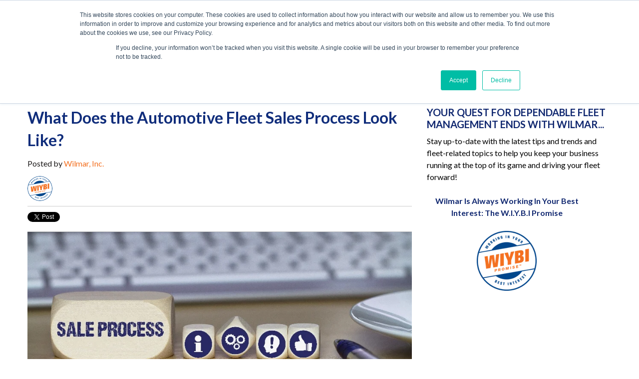

--- FILE ---
content_type: text/html; charset=UTF-8
request_url: https://www.wilmarinc.com/blog/what-does-the-automotive-fleet-sales-process-look-like
body_size: 13594
content:
<!doctype html><!--[if lt IE 7]> <html class="no-js lt-ie9 lt-ie8 lt-ie7" lang="en-us" > <![endif]--><!--[if IE 7]>    <html class="no-js lt-ie9 lt-ie8" lang="en-us" >        <![endif]--><!--[if IE 8]>    <html class="no-js lt-ie9" lang="en-us" >               <![endif]--><!--[if gt IE 8]><!--><html class="no-js" lang="en-us"><!--<![endif]--><head>
    <meta charset="utf-8">
    <meta http-equiv="X-UA-Compatible" content="IE=edge,chrome=1">
    <meta name="author" content="Wilmar, Inc.">
    <meta name="description" content="So, what does the automotive fleet sales process look like? Below are five key steps that you should follow to ensure a smooth process.">
    <meta name="generator" content="HubSpot">
    <title>What Does the Automotive Fleet Sales Process Look Like?</title>
    <link rel="shortcut icon" href="https://www.wilmarinc.com/hubfs/art_by_alexdon-1.jpg">
    
<meta name="viewport" content="width=device-width, initial-scale=1">

    <script src="/hs/hsstatic/jquery-libs/static-1.4/jquery/jquery-1.11.2.js"></script>
<script src="/hs/hsstatic/jquery-libs/static-1.4/jquery-migrate/jquery-migrate-1.2.1.js"></script>
<script>hsjQuery = window['jQuery'];</script>
    <meta property="og:description" content="So, what does the automotive fleet sales process look like? Below are five key steps that you should follow to ensure a smooth process.">
    <meta property="og:title" content="What Does the Automotive Fleet Sales Process Look Like?">
    <meta name="twitter:description" content="So, what does the automotive fleet sales process look like? Below are five key steps that you should follow to ensure a smooth process.">
    <meta name="twitter:title" content="What Does the Automotive Fleet Sales Process Look Like?">

    

    
    <style>
a.cta_button{-moz-box-sizing:content-box !important;-webkit-box-sizing:content-box !important;box-sizing:content-box !important;vertical-align:middle}.hs-breadcrumb-menu{list-style-type:none;margin:0px 0px 0px 0px;padding:0px 0px 0px 0px}.hs-breadcrumb-menu-item{float:left;padding:10px 0px 10px 10px}.hs-breadcrumb-menu-divider:before{content:'›';padding-left:10px}.hs-featured-image-link{border:0}.hs-featured-image{float:right;margin:0 0 20px 20px;max-width:50%}@media (max-width: 568px){.hs-featured-image{float:none;margin:0;width:100%;max-width:100%}}.hs-screen-reader-text{clip:rect(1px, 1px, 1px, 1px);height:1px;overflow:hidden;position:absolute !important;width:1px}
</style>

<link rel="stylesheet" href="https://www.wilmarinc.com/hubfs/hub_generated/module_assets/1/6137134244/1744416341709/module_Blog_Site_Search_Input_Header.min.css">
<link rel="stylesheet" href="/hs/hsstatic/BlogSocialSharingSupport/static-1.258/bundles/project.css">
<link rel="stylesheet" href="/hs/hsstatic/AsyncSupport/static-1.501/sass/rss_post_listing.css">
<link rel="stylesheet" href="/hs/hsstatic/slick/static-1.56/bundles/project.css">
<link rel="stylesheet" href="/hs/hsstatic/legacy-module-support/static-1.27/bundles/legacyGalleryModule.css">
    <script type="application/ld+json">
{
  "mainEntityOfPage" : {
    "@type" : "WebPage",
    "@id" : "https://www.wilmarinc.com/blog/what-does-the-automotive-fleet-sales-process-look-like"
  },
  "author" : {
    "name" : "Wilmar, Inc.",
    "url" : "https://www.wilmarinc.com/blog/author/wilmar-inc",
    "@type" : "Person"
  },
  "headline" : "What Does the Automotive Fleet Sales Process Look Like?",
  "datePublished" : "2021-02-09T16:45:00.000Z",
  "dateModified" : "2021-02-09T16:45:00.362Z",
  "publisher" : {
    "name" : "Wilmar, Inc.",
    "logo" : {
      "url" : "https://www.wilmarinc.com/hubfs/Wilmar-Inc-August2017/Images/xcropped-cropped-cropped-Wilmar-Logo-290x70.png.pagespeed.ic.z2DaiGTQDU.png",
      "@type" : "ImageObject"
    },
    "@type" : "Organization"
  },
  "@context" : "https://schema.org",
  "@type" : "BlogPosting",
  "image" : [ "https://www.wilmarinc.com/hubfs/AdobeStock_294119082-1.jpeg" ]
}
</script>


    
<!--  Added by GoogleAnalytics integration -->
<script>
var _hsp = window._hsp = window._hsp || [];
_hsp.push(['addPrivacyConsentListener', function(consent) { if (consent.allowed || (consent.categories && consent.categories.analytics)) {
  (function(i,s,o,g,r,a,m){i['GoogleAnalyticsObject']=r;i[r]=i[r]||function(){
  (i[r].q=i[r].q||[]).push(arguments)},i[r].l=1*new Date();a=s.createElement(o),
  m=s.getElementsByTagName(o)[0];a.async=1;a.src=g;m.parentNode.insertBefore(a,m)
})(window,document,'script','//www.google-analytics.com/analytics.js','ga');
  ga('create','UA-11305285-1','auto');
  ga('send','pageview');
}}]);
</script>

<!-- /Added by GoogleAnalytics integration -->

<!--  Added by GoogleAnalytics4 integration -->
<script>
var _hsp = window._hsp = window._hsp || [];
window.dataLayer = window.dataLayer || [];
function gtag(){dataLayer.push(arguments);}

var useGoogleConsentModeV2 = true;
var waitForUpdateMillis = 1000;


if (!window._hsGoogleConsentRunOnce) {
  window._hsGoogleConsentRunOnce = true;

  gtag('consent', 'default', {
    'ad_storage': 'denied',
    'analytics_storage': 'denied',
    'ad_user_data': 'denied',
    'ad_personalization': 'denied',
    'wait_for_update': waitForUpdateMillis
  });

  if (useGoogleConsentModeV2) {
    _hsp.push(['useGoogleConsentModeV2'])
  } else {
    _hsp.push(['addPrivacyConsentListener', function(consent){
      var hasAnalyticsConsent = consent && (consent.allowed || (consent.categories && consent.categories.analytics));
      var hasAdsConsent = consent && (consent.allowed || (consent.categories && consent.categories.advertisement));

      gtag('consent', 'update', {
        'ad_storage': hasAdsConsent ? 'granted' : 'denied',
        'analytics_storage': hasAnalyticsConsent ? 'granted' : 'denied',
        'ad_user_data': hasAdsConsent ? 'granted' : 'denied',
        'ad_personalization': hasAdsConsent ? 'granted' : 'denied'
      });
    }]);
  }
}

gtag('js', new Date());
gtag('set', 'developer_id.dZTQ1Zm', true);
gtag('config', 'G-375709102');
</script>
<script async src="https://www.googletagmanager.com/gtag/js?id=G-375709102"></script>

<!-- /Added by GoogleAnalytics4 integration -->

<!--  Added by GoogleTagManager integration -->
<script>
var _hsp = window._hsp = window._hsp || [];
window.dataLayer = window.dataLayer || [];
function gtag(){dataLayer.push(arguments);}

var useGoogleConsentModeV2 = true;
var waitForUpdateMillis = 1000;



var hsLoadGtm = function loadGtm() {
    if(window._hsGtmLoadOnce) {
      return;
    }

    if (useGoogleConsentModeV2) {

      gtag('set','developer_id.dZTQ1Zm',true);

      gtag('consent', 'default', {
      'ad_storage': 'denied',
      'analytics_storage': 'denied',
      'ad_user_data': 'denied',
      'ad_personalization': 'denied',
      'wait_for_update': waitForUpdateMillis
      });

      _hsp.push(['useGoogleConsentModeV2'])
    }

    (function(w,d,s,l,i){w[l]=w[l]||[];w[l].push({'gtm.start':
    new Date().getTime(),event:'gtm.js'});var f=d.getElementsByTagName(s)[0],
    j=d.createElement(s),dl=l!='dataLayer'?'&l='+l:'';j.async=true;j.src=
    'https://www.googletagmanager.com/gtm.js?id='+i+dl;f.parentNode.insertBefore(j,f);
    })(window,document,'script','dataLayer','GTM-N25KRBFJ');

    window._hsGtmLoadOnce = true;
};

_hsp.push(['addPrivacyConsentListener', function(consent){
  if(consent.allowed || (consent.categories && consent.categories.analytics)){
    hsLoadGtm();
  }
}]);

</script>

<!-- /Added by GoogleTagManager integration -->


<meta name="msvalidate.01" content="5CAA6F3288F6BF138D9224BF5052A3FC">
 <link rel="apple-touch-icon-precomposed" href="https://www.wilmarinc.com/hubfs/PicUploads/apple-icon.png">
<script type="application/ld+json"></script>
<!-- Google Tag Manager -->
<script>(function(w,d,s,l,i){w[l]=w[l]||[];w[l].push({'gtm.start':
new Date().getTime(),event:'gtm.js'});var f=d.getElementsByTagName(s)[0],
j=d.createElement(s),dl=l!='dataLayer'?'&l='+l:'';j.async=true;j.src=
'https://www.googletagmanager.com/gtm.js?id='+i+dl;f.parentNode.insertBefore(j,f);
})(window,document,'script','dataLayer','GTM-N25KRBFJ');</script>
<!-- End Google Tag Manager -->
<!-- Global site tag (gtag.js) - Google Analytics -->
<script async src="https://www.googletagmanager.com/gtag/js?id=UA-119745538-1"></script>
<script>
  window.dataLayer = window.dataLayer || [];
  function gtag(){dataLayer.push(arguments);}
  gtag('js', new Date());

  gtag('config', 'UA-119745538-1');
</script>

<meta name="google-site-verification" content="WhRn2cnQGVeVcVBYd5ZwBLT4J1sxTDDk7n_1okJChBs">
<meta name="google-site-verification" content="yC_B9jPaS3CB55C9fq7UqYDn2zefkTSDXBxiHXraPRo">
<meta name="ahrefs-site-verification" content="581e6feb79e72e2220866013557ea91197b58b83b3713f0d365eabeb7adf353a">
<script type="text/javascript">
window.__lo_site_id = 136060;

	(function() {
		var wa = document.createElement('script'); wa.type = 'text/javascript'; wa.async = true;
		wa.src = 'https://d10lpsik1i8c69.cloudfront.net/w.js';
		var s = document.getElementsByTagName('script')[0]; s.parentNode.insertBefore(wa, s);
	  })();
	</script>
<link rel="amphtml" href="https://www.wilmarinc.com/blog/what-does-the-automotive-fleet-sales-process-look-like?hs_amp=true">

<meta property="og:image" content="https://www.wilmarinc.com/hubfs/AdobeStock_294119082-1.jpeg">
<meta property="og:image:width" content="900">
<meta property="og:image:height" content="391">
<meta property="og:image:alt" content="Automotive Fleet Sales Process">
<meta name="twitter:image" content="https://www.wilmarinc.com/hubfs/AdobeStock_294119082-1.jpeg">
<meta name="twitter:image:alt" content="Automotive Fleet Sales Process">

<meta property="og:url" content="https://www.wilmarinc.com/blog/what-does-the-automotive-fleet-sales-process-look-like">
<meta name="twitter:card" content="summary_large_image">

<link rel="canonical" href="https://www.wilmarinc.com/blog/what-does-the-automotive-fleet-sales-process-look-like">
<script type="application/ld+json">
 {
     "@context": "http://schema.org",
     "@type": "BlogPosting",
     "headline": "What Does the Automotive Fleet Sales Process Look Like?",
     "image": {
          "@type": "ImageObject",
          "url": "https://www.wilmarinc.com/hubfs/AdobeStock_294119082-1.jpeg"
     },
     "datePublished": "2021-02-09 16:45:00",
     "dateModified": "February 9, 2021, 4:45:00 PM",
     "author": {
         "@type": "Person",
         "name": "Wilmar, Inc."
     },
     "publisher": {
         "@type": "LocalBusiness",
         "name": "Wilmar, Inc.",
         "logo": {
             "@type": "ImageObject",
             "url": "https://www.wilmarinc.com/hubfs/Wilmar-Inc-August2017/Images/xcropped-cropped-cropped-Wilmar-Logo-290x70.png.pagespeed.ic.z2DaiGTQDU.png"
         }
     },
     "description": "So, what does the automotive fleet sales process look like? Below are five key steps that you should follow to ensure a smooth process."
 }
 </script>
 <!-- End Schema --> 

<meta property="og:type" content="article">
<link rel="alternate" type="application/rss+xml" href="https://www.wilmarinc.com/blog/rss.xml">
<meta name="twitter:domain" content="www.wilmarinc.com">
<meta name="twitter:site" content="@wilmar_inc">
<script src="//platform.linkedin.com/in.js" type="text/javascript">
    lang: en_US
</script>

<meta http-equiv="content-language" content="en-us">
<link rel="stylesheet" href="//7052064.fs1.hubspotusercontent-na1.net/hubfs/7052064/hub_generated/template_assets/DEFAULT_ASSET/1767118704405/template_layout.min.css">


<link rel="stylesheet" href="https://www.wilmarinc.com/hubfs/hub_generated/template_assets/1/5319429972/1752909818831/template_Wilmar_Inc_August2017-style.min.css">




</head>
<body class="blog   hs-content-id-40979251222 hs-blog-post hs-blog-id-5317271142" style="">
<!--  Added by GoogleTagManager integration -->
<noscript><iframe src="https://www.googletagmanager.com/ns.html?id=GTM-N25KRBFJ" height="0" width="0" style="display:none;visibility:hidden"></iframe></noscript>

<!-- /Added by GoogleTagManager integration -->

    <div class="header-container-wrapper">
    <div class="header-container container-fluid">

<div class="row-fluid-wrapper row-depth-1 row-number-1 ">
<div class="row-fluid ">
<div class="span12 widget-span widget-type-global_group " style="" data-widget-type="global_group" data-x="0" data-w="12">
<div class="" data-global-widget-path="generated_global_groups/5319865041.html"><div class="row-fluid-wrapper row-depth-1 row-number-1 ">
<div class="row-fluid ">
<div class="span12 widget-span widget-type-cell custom-header-group" style="" data-widget-type="cell" data-x="0" data-w="12">

<div class="row-fluid-wrapper row-depth-1 row-number-2 ">
<div class="row-fluid ">
<div class="span12 widget-span widget-type-cell page-center" style="" data-widget-type="cell" data-x="0" data-w="12">

<div class="row-fluid-wrapper row-depth-1 row-number-3 ">
<div class="row-fluid ">
<div class="span2 widget-span widget-type-rich_text custom-logo" style="" data-widget-type="rich_text" data-x="0" data-w="2">
<div class="cell-wrapper layout-widget-wrapper">
<span id="hs_cos_wrapper_module_150416091885245" class="hs_cos_wrapper hs_cos_wrapper_widget hs_cos_wrapper_type_rich_text" style="" data-hs-cos-general-type="widget" data-hs-cos-type="rich_text"><p><a href="https://www.wilmarinc.com" rel=" noopener"><img src="https://www.wilmarinc.com/hs-fs/hubfs/cid4ED08FC2-285B-479C-917C-DB2871785D99.png?width=146&amp;height=100&amp;name=cid4ED08FC2-285B-479C-917C-DB2871785D99.png" width="146" height="100" loading="lazy" alt="cid4ED08FC2-285B-479C-917C-DB2871785D99" style="height: auto; max-width: 100%; width: 146px;" srcset="https://www.wilmarinc.com/hs-fs/hubfs/cid4ED08FC2-285B-479C-917C-DB2871785D99.png?width=73&amp;height=50&amp;name=cid4ED08FC2-285B-479C-917C-DB2871785D99.png 73w, https://www.wilmarinc.com/hs-fs/hubfs/cid4ED08FC2-285B-479C-917C-DB2871785D99.png?width=146&amp;height=100&amp;name=cid4ED08FC2-285B-479C-917C-DB2871785D99.png 146w, https://www.wilmarinc.com/hs-fs/hubfs/cid4ED08FC2-285B-479C-917C-DB2871785D99.png?width=219&amp;height=150&amp;name=cid4ED08FC2-285B-479C-917C-DB2871785D99.png 219w, https://www.wilmarinc.com/hs-fs/hubfs/cid4ED08FC2-285B-479C-917C-DB2871785D99.png?width=292&amp;height=200&amp;name=cid4ED08FC2-285B-479C-917C-DB2871785D99.png 292w, https://www.wilmarinc.com/hs-fs/hubfs/cid4ED08FC2-285B-479C-917C-DB2871785D99.png?width=365&amp;height=250&amp;name=cid4ED08FC2-285B-479C-917C-DB2871785D99.png 365w, https://www.wilmarinc.com/hs-fs/hubfs/cid4ED08FC2-285B-479C-917C-DB2871785D99.png?width=438&amp;height=300&amp;name=cid4ED08FC2-285B-479C-917C-DB2871785D99.png 438w" sizes="(max-width: 146px) 100vw, 146px"></a></p>
<p>&nbsp;</p></span>
</div><!--end layout-widget-wrapper -->
</div><!--end widget-span -->
<div class="span6 widget-span widget-type-cell menu-cover" style="padding: 20px 0" data-widget-type="cell" data-x="2" data-w="6">

<div class="row-fluid-wrapper row-depth-1 row-number-4 ">
<div class="row-fluid ">
<div class="span12 widget-span widget-type-menu custom-menu-primary desktop" style="" data-widget-type="menu" data-x="0" data-w="12">
<div class="cell-wrapper layout-widget-wrapper">
<span id="hs_cos_wrapper_module_13884994340213" class="hs_cos_wrapper hs_cos_wrapper_widget hs_cos_wrapper_type_menu" style="" data-hs-cos-general-type="widget" data-hs-cos-type="menu"><div id="hs_menu_wrapper_module_13884994340213" class="hs-menu-wrapper active-branch flyouts hs-menu-flow-horizontal" role="navigation" data-sitemap-name="Wilmar Inc August2017 Sitemap" data-menu-id="5319896453" aria-label="Navigation Menu">
 <ul role="menu" class="active-branch">
  <li class="hs-menu-item hs-menu-depth-1" role="none"><a href="https://www.wilmarinc.com" role="menuitem">Home</a></li>
  <li class="hs-menu-item hs-menu-depth-1 hs-item-has-children" role="none"><a href="https://www.wilmarinc.com/about-wilmar" aria-haspopup="true" aria-expanded="false" role="menuitem">About</a>
   <ul role="menu" class="hs-menu-children-wrapper">
    <li class="hs-menu-item hs-menu-depth-2" role="none"><a href="https://www.wilmarinc.com/about/our-philosophy" role="menuitem">Our Philosophy</a></li>
    <li class="hs-menu-item hs-menu-depth-2" role="none"><a href="https://www.wilmarinc.com/fleet-management-team" role="menuitem">Our People</a></li>
    <li class="hs-menu-item hs-menu-depth-2" role="none"><a href="https://www.wilmarinc.com/faqs" role="menuitem">FAQs</a></li>
   </ul></li>
  <li class="hs-menu-item hs-menu-depth-1 hs-item-has-children" role="none"><a href="https://www.wilmarinc.com/services" aria-haspopup="true" aria-expanded="false" role="menuitem">Services</a>
   <ul role="menu" class="hs-menu-children-wrapper">
    <li class="hs-menu-item hs-menu-depth-2" role="none"><a href="https://www.wilmarinc.com/vehicle-leasing" role="menuitem">Vehicle Leasing</a></li>
    <li class="hs-menu-item hs-menu-depth-2" role="none"><a href="https://www.wilmarinc.com/fleet-analysis" role="menuitem">Fleet Analysis</a></li>
    <li class="hs-menu-item hs-menu-depth-2" role="none"><a href="https://www.wilmarinc.com/fleet-selection" role="menuitem">Fleet Selection</a></li>
    <li class="hs-menu-item hs-menu-depth-2" role="none"><a href="https://www.wilmarinc.com/fleet-management" role="menuitem">Fleet Management</a></li>
    <li class="hs-menu-item hs-menu-depth-2" role="none"><a href="https://www.wilmarinc.com/fleet-maintenance-and-repair" role="menuitem">Fleet Maintenance And Repair</a></li>
    <li class="hs-menu-item hs-menu-depth-2" role="none"><a href="https://www.wilmarinc.com/equipment-leasing" role="menuitem">Equipment Leasing</a></li>
   </ul></li>
  <li class="hs-menu-item hs-menu-depth-1 hs-item-has-children" role="none"><a href="https://www.wilmarinc.com/micro-fleet" aria-haspopup="true" aria-expanded="false" role="menuitem">Fleet Vehicles</a>
   <ul role="menu" class="hs-menu-children-wrapper">
    <li class="hs-menu-item hs-menu-depth-2" role="none"><a href="https://www.wilmarinc.com/micro-fleet" role="menuitem">Micro Fleets</a></li>
    <li class="hs-menu-item hs-menu-depth-2" role="none"><a href="https://www.wilmarinc.com/build-a-vehicle" role="menuitem">Build a Vehicle</a></li>
    <li class="hs-menu-item hs-menu-depth-2" role="none"><a href="https://www.wilmarinc.com/off-lease-vehicles" role="menuitem">Off-Lease Vehicles</a></li>
   </ul></li>
  <li class="hs-menu-item hs-menu-depth-1 hs-item-has-children active-branch" role="none"><a href="javascript:;" aria-haspopup="true" aria-expanded="false" role="menuitem">Resources</a>
   <ul role="menu" class="hs-menu-children-wrapper active-branch">
    <li class="hs-menu-item hs-menu-depth-2" role="none"><a href="https://www.wilmarinc.com/radio-ads" role="menuitem">Our Radio Ads &amp; Interviews</a></li>
    <li class="hs-menu-item hs-menu-depth-2 active active-branch" role="none"><a href="https://www.wilmarinc.com/blog" role="menuitem">Blog</a></li>
    <li class="hs-menu-item hs-menu-depth-2" role="none"><a href="https://www.wilmarinc.com/resource-center" role="menuitem">Resource Center</a></li>
   </ul></li>
  <li class="hs-menu-item hs-menu-depth-1" role="none"><a href="https://www.wilmarinc.com/contact" role="menuitem">Contact</a></li>
 </ul>
</div></span></div><!--end layout-widget-wrapper -->
</div><!--end widget-span -->
</div><!--end row-->
</div><!--end row-wrapper -->

</div><!--end widget-span -->
<div class="span4 widget-span widget-type-cell header-cta-srch" style="padding:30px 0;" data-widget-type="cell" data-x="8" data-w="4">

<div class="row-fluid-wrapper row-depth-1 row-number-5 ">
<div class="row-fluid ">
<div class="span4 widget-span widget-type-cta " style="" data-widget-type="cta" data-x="0" data-w="4">
<div class="cell-wrapper layout-widget-wrapper">
<span id="hs_cos_wrapper_module_153472812741629" class="hs_cos_wrapper hs_cos_wrapper_widget hs_cos_wrapper_type_cta" style="" data-hs-cos-general-type="widget" data-hs-cos-type="cta"><!--HubSpot Call-to-Action Code --><span class="hs-cta-wrapper" id="hs-cta-wrapper-56ad949b-6694-4dc9-8efa-9b9f2c4fd5d4"><span class="hs-cta-node hs-cta-56ad949b-6694-4dc9-8efa-9b9f2c4fd5d4" id="hs-cta-56ad949b-6694-4dc9-8efa-9b9f2c4fd5d4"><!--[if lte IE 8]><div id="hs-cta-ie-element"></div><![endif]--><a href="https://cta-redirect.hubspot.com/cta/redirect/3868597/56ad949b-6694-4dc9-8efa-9b9f2c4fd5d4" target="_blank" rel="noopener"><img class="hs-cta-img" id="hs-cta-img-56ad949b-6694-4dc9-8efa-9b9f2c4fd5d4" style="border-width:0px;" src="https://no-cache.hubspot.com/cta/default/3868597/56ad949b-6694-4dc9-8efa-9b9f2c4fd5d4.png" alt="Client Login"></a></span><script charset="utf-8" src="/hs/cta/cta/current.js"></script><script type="text/javascript"> hbspt.cta._relativeUrls=true;hbspt.cta.load(3868597, '56ad949b-6694-4dc9-8efa-9b9f2c4fd5d4', {"useNewLoader":"true","region":"na1"}); </script></span><!-- end HubSpot Call-to-Action Code --></span></div><!--end layout-widget-wrapper -->
</div><!--end widget-span -->
<div class="span4 widget-span widget-type-custom_widget " style="" data-widget-type="custom_widget" data-x="4" data-w="4">
<div id="hs_cos_wrapper_module_1608630075459145" class="hs_cos_wrapper hs_cos_wrapper_widget hs_cos_wrapper_type_module widget-type-cta" style="" data-hs-cos-general-type="widget" data-hs-cos-type="module"><span id="hs_cos_wrapper_module_1608630075459145_" class="hs_cos_wrapper hs_cos_wrapper_widget hs_cos_wrapper_type_cta" style="" data-hs-cos-general-type="widget" data-hs-cos-type="cta"><!--HubSpot Call-to-Action Code --><span class="hs-cta-wrapper" id="hs-cta-wrapper-2c4df4eb-706b-4d4b-9ce8-ddc0438d4e10"><span class="hs-cta-node hs-cta-2c4df4eb-706b-4d4b-9ce8-ddc0438d4e10" id="hs-cta-2c4df4eb-706b-4d4b-9ce8-ddc0438d4e10"><!--[if lte IE 8]><div id="hs-cta-ie-element"></div><![endif]--><a href="https://cta-redirect.hubspot.com/cta/redirect/3868597/2c4df4eb-706b-4d4b-9ce8-ddc0438d4e10" target="_blank" rel="noopener"><img class="hs-cta-img" id="hs-cta-img-2c4df4eb-706b-4d4b-9ce8-ddc0438d4e10" style="border-width:0px;" src="https://no-cache.hubspot.com/cta/default/3868597/2c4df4eb-706b-4d4b-9ce8-ddc0438d4e10.png" alt="Order Portal"></a></span><script charset="utf-8" src="/hs/cta/cta/current.js"></script><script type="text/javascript"> hbspt.cta._relativeUrls=true;hbspt.cta.load(3868597, '2c4df4eb-706b-4d4b-9ce8-ddc0438d4e10', {"useNewLoader":"true","region":"na1"}); </script></span><!-- end HubSpot Call-to-Action Code --></span></div>

</div><!--end widget-span -->
<div class="span4 widget-span widget-type-custom_widget " style="" data-widget-type="custom_widget" data-x="8" data-w="4">
<div id="hs_cos_wrapper_module_162564024385265" class="hs_cos_wrapper hs_cos_wrapper_widget hs_cos_wrapper_type_module widget-type-cta" style="" data-hs-cos-general-type="widget" data-hs-cos-type="module"><span id="hs_cos_wrapper_module_162564024385265_" class="hs_cos_wrapper hs_cos_wrapper_widget hs_cos_wrapper_type_cta" style="" data-hs-cos-general-type="widget" data-hs-cos-type="cta"><!--HubSpot Call-to-Action Code --><span class="hs-cta-wrapper" id="hs-cta-wrapper-c9eca3ac-54fa-47ad-b570-e693992f1dac"><span class="hs-cta-node hs-cta-c9eca3ac-54fa-47ad-b570-e693992f1dac" id="hs-cta-c9eca3ac-54fa-47ad-b570-e693992f1dac"><!--[if lte IE 8]><div id="hs-cta-ie-element"></div><![endif]--><a href="https://cta-redirect.hubspot.com/cta/redirect/3868597/c9eca3ac-54fa-47ad-b570-e693992f1dac" target="_blank" rel="noopener"><img class="hs-cta-img" id="hs-cta-img-c9eca3ac-54fa-47ad-b570-e693992f1dac" style="border-width:0px;" src="https://no-cache.hubspot.com/cta/default/3868597/c9eca3ac-54fa-47ad-b570-e693992f1dac.png" alt="ePlan"></a></span><script charset="utf-8" src="/hs/cta/cta/current.js"></script><script type="text/javascript"> hbspt.cta._relativeUrls=true;hbspt.cta.load(3868597, 'c9eca3ac-54fa-47ad-b570-e693992f1dac', {"useNewLoader":"true","region":"na1"}); </script></span><!-- end HubSpot Call-to-Action Code --></span></div>

</div><!--end widget-span -->
</div><!--end row-->
</div><!--end row-wrapper -->

</div><!--end widget-span -->
</div><!--end row-->
</div><!--end row-wrapper -->

<div class="row-fluid-wrapper row-depth-1 row-number-6 ">
<div class="row-fluid ">
<div class="span12 widget-span widget-type-raw_html cm-mobile-trigger" style="min-height: 0;" data-widget-type="raw_html" data-x="0" data-w="12">
<div class="cell-wrapper layout-widget-wrapper">
<span id="hs_cos_wrapper_module_150450191915911" class="hs_cos_wrapper hs_cos_wrapper_widget hs_cos_wrapper_type_raw_html" style="" data-hs-cos-general-type="widget" data-hs-cos-type="raw_html"><div class="search-btnz for-mobile"></div><div class="mobile-trigger"><i></i></div>
<script>
$(document).ready(function(){
$('.custom-menu-primary.desktop').append("<div class='search-btnz'></div>");
$(".search-btnz").click(function(){
$('body').toggleClass('search-open');
$('.src-input-box').focus();
});
$(".search-btn").click(function(){
$('body').toggleClass('search-mobile-open');
$('.src-input-box2').focus();
});
$(".fss-overlay").click(function(){
$('body').removeClass('search-open');
});
});
</script>
<style>
.custom-menu-primary.desktop{
position: relative;
padding-right: 25px;
}
.search-btnz {
top: 20px;
right: 0px;
position: absolute;
width: 20px;
height: 20px;
background-image: url('https://www.wilmarinc.com/hubfs/magnifying-black.png');
font-size: 0px;
background-position: top center;
background-repeat: no-repeat;
background-size: 20px;
cursor: pointer;
transition: all .5s;
}
@media(min-width:768px){
.home-page  .search-btnz {
background-image: url('https://www.wilmarinc.com/hubfs/magnifying-white.png');
}
.home-page.fixed .search-btnz {
    background-image: url('https://www.wilmarinc.com/hubfs/magnifying-black.png');
}
}
.for-mobile{
display:none;
}
@media (max-width: 1035px){
.search-btnz.for-mobile {
display:block;
right: 40px;
top: 38px;
} 
}
@media (max-width:767px){
.row-fluid .search-btnz.for-mobile{
top:20px;
}
}
</style></span>
</div><!--end layout-widget-wrapper -->
</div><!--end widget-span -->
</div><!--end row-->
</div><!--end row-wrapper -->

</div><!--end widget-span -->
</div><!--end row-->
</div><!--end row-wrapper -->

</div><!--end widget-span -->
</div><!--end row-->
</div><!--end row-wrapper -->

<div class="row-fluid-wrapper row-depth-1 row-number-7 ">
<div class="row-fluid ">
<div class="span12 widget-span widget-type-menu custom-menu-primary mobile" style="min-height: 0;" data-widget-type="menu" data-x="0" data-w="12">
<div class="cell-wrapper layout-widget-wrapper">
<span id="hs_cos_wrapper_module_150450244324014" class="hs_cos_wrapper hs_cos_wrapper_widget hs_cos_wrapper_type_menu" style="" data-hs-cos-general-type="widget" data-hs-cos-type="menu"><div id="hs_menu_wrapper_module_150450244324014" class="hs-menu-wrapper active-branch flyouts hs-menu-flow-horizontal" role="navigation" data-sitemap-name="Wilmar Inc August2017 Sitemap" data-menu-id="5319896453" aria-label="Navigation Menu">
 <ul role="menu" class="active-branch">
  <li class="hs-menu-item hs-menu-depth-1" role="none"><a href="https://www.wilmarinc.com" role="menuitem">Home</a></li>
  <li class="hs-menu-item hs-menu-depth-1 hs-item-has-children" role="none"><a href="https://www.wilmarinc.com/about-wilmar" aria-haspopup="true" aria-expanded="false" role="menuitem">About</a>
   <ul role="menu" class="hs-menu-children-wrapper">
    <li class="hs-menu-item hs-menu-depth-2" role="none"><a href="https://www.wilmarinc.com/about/our-philosophy" role="menuitem">Our Philosophy</a></li>
    <li class="hs-menu-item hs-menu-depth-2" role="none"><a href="https://www.wilmarinc.com/fleet-management-team" role="menuitem">Our People</a></li>
    <li class="hs-menu-item hs-menu-depth-2" role="none"><a href="https://www.wilmarinc.com/faqs" role="menuitem">FAQs</a></li>
   </ul></li>
  <li class="hs-menu-item hs-menu-depth-1 hs-item-has-children" role="none"><a href="https://www.wilmarinc.com/services" aria-haspopup="true" aria-expanded="false" role="menuitem">Services</a>
   <ul role="menu" class="hs-menu-children-wrapper">
    <li class="hs-menu-item hs-menu-depth-2" role="none"><a href="https://www.wilmarinc.com/vehicle-leasing" role="menuitem">Vehicle Leasing</a></li>
    <li class="hs-menu-item hs-menu-depth-2" role="none"><a href="https://www.wilmarinc.com/fleet-analysis" role="menuitem">Fleet Analysis</a></li>
    <li class="hs-menu-item hs-menu-depth-2" role="none"><a href="https://www.wilmarinc.com/fleet-selection" role="menuitem">Fleet Selection</a></li>
    <li class="hs-menu-item hs-menu-depth-2" role="none"><a href="https://www.wilmarinc.com/fleet-management" role="menuitem">Fleet Management</a></li>
    <li class="hs-menu-item hs-menu-depth-2" role="none"><a href="https://www.wilmarinc.com/fleet-maintenance-and-repair" role="menuitem">Fleet Maintenance And Repair</a></li>
    <li class="hs-menu-item hs-menu-depth-2" role="none"><a href="https://www.wilmarinc.com/equipment-leasing" role="menuitem">Equipment Leasing</a></li>
   </ul></li>
  <li class="hs-menu-item hs-menu-depth-1 hs-item-has-children" role="none"><a href="https://www.wilmarinc.com/micro-fleet" aria-haspopup="true" aria-expanded="false" role="menuitem">Fleet Vehicles</a>
   <ul role="menu" class="hs-menu-children-wrapper">
    <li class="hs-menu-item hs-menu-depth-2" role="none"><a href="https://www.wilmarinc.com/micro-fleet" role="menuitem">Micro Fleets</a></li>
    <li class="hs-menu-item hs-menu-depth-2" role="none"><a href="https://www.wilmarinc.com/build-a-vehicle" role="menuitem">Build a Vehicle</a></li>
    <li class="hs-menu-item hs-menu-depth-2" role="none"><a href="https://www.wilmarinc.com/off-lease-vehicles" role="menuitem">Off-Lease Vehicles</a></li>
   </ul></li>
  <li class="hs-menu-item hs-menu-depth-1 hs-item-has-children active-branch" role="none"><a href="javascript:;" aria-haspopup="true" aria-expanded="false" role="menuitem">Resources</a>
   <ul role="menu" class="hs-menu-children-wrapper active-branch">
    <li class="hs-menu-item hs-menu-depth-2" role="none"><a href="https://www.wilmarinc.com/radio-ads" role="menuitem">Our Radio Ads &amp; Interviews</a></li>
    <li class="hs-menu-item hs-menu-depth-2 active active-branch" role="none"><a href="https://www.wilmarinc.com/blog" role="menuitem">Blog</a></li>
    <li class="hs-menu-item hs-menu-depth-2" role="none"><a href="https://www.wilmarinc.com/resource-center" role="menuitem">Resource Center</a></li>
   </ul></li>
  <li class="hs-menu-item hs-menu-depth-1" role="none"><a href="https://www.wilmarinc.com/contact" role="menuitem">Contact</a></li>
 </ul>
</div></span></div><!--end layout-widget-wrapper -->
</div><!--end widget-span -->
</div><!--end row-->
</div><!--end row-wrapper -->

<div class="row-fluid-wrapper row-depth-1 row-number-8 ">
<div class="row-fluid ">
<div class="span12 widget-span widget-type-cell fullscreen-search" style="display:none;" data-widget-type="cell" data-x="0" data-w="12">

<div class="row-fluid-wrapper row-depth-1 row-number-9 ">
<div class="row-fluid ">
<div class="span12 widget-span widget-type-custom_widget " style="min-height:0px;" data-widget-type="custom_widget" data-x="0" data-w="12">
<div id="hs_cos_wrapper_module_1535971241815210" class="hs_cos_wrapper hs_cos_wrapper_widget hs_cos_wrapper_type_module" style="" data-hs-cos-general-type="widget" data-hs-cos-type="module"><div class="hs-search-field headerz-srch"> 
    <div class="hs-search-field__bar"> 
      <div class="fss-overlay"></div>
      <form action="/hs-search-results">
        <input type="text" class="hs-search-field__input" name="term" autocomplete="off" placeholder="Search Blog">
<span class="src-btn"></span>
       
      </form>
    </div>
   
</div></div>

</div><!--end widget-span -->
</div><!--end row-->
</div><!--end row-wrapper -->

</div><!--end widget-span -->
</div><!--end row-->
</div><!--end row-wrapper -->
</div>
</div><!--end widget-span -->
</div><!--end row-->
</div><!--end row-wrapper -->

    </div><!--end header -->
</div><!--end header wrapper -->

<div class="body-container-wrapper">
    <div class="body-container container-fluid">

<div class="row-fluid-wrapper row-depth-1 row-number-1 ">
<div class="row-fluid ">
<div class="span12 widget-span widget-type-cell page-center content-wrapper" style="" data-widget-type="cell" data-x="0" data-w="12">

<div class="row-fluid-wrapper row-depth-1 row-number-2 ">
<div class="row-fluid ">
<div class="span12 widget-span widget-type-raw_jinja hs-blog-header" style="" data-widget-type="raw_jinja" data-x="0" data-w="12">
<h2>Drive Your Fleet Forward<span>®</span></h2></div><!--end widget-span -->

</div><!--end row-->
</div><!--end row-wrapper -->

<div class="row-fluid-wrapper row-depth-1 row-number-3 ">
<div class="row-fluid ">
<div class="span8 widget-span widget-type-cell blog-content" style="" data-widget-type="cell" data-x="0" data-w="8">

<div class="row-fluid-wrapper row-depth-1 row-number-4 ">
<div class="row-fluid ">
<div class="span12 widget-span widget-type-blog_content " style="" data-widget-type="blog_content" data-x="0" data-w="12">
<div class="blog-section">
    <div class="blog-post-wrapper cell-wrapper">
        <div class="section post-header">
            <h1><span id="hs_cos_wrapper_name" class="hs_cos_wrapper hs_cos_wrapper_meta_field hs_cos_wrapper_type_text" style="" data-hs-cos-general-type="meta_field" data-hs-cos-type="text">What Does the Automotive Fleet Sales Process Look Like?</span></h1>
            <div id="hubspot-author_data" class="hubspot-editable" data-hubspot-form-id="author_data" data-hubspot-name="Blog Author">
                    <span class="hs-author-label">Posted by</span>
                    <a class="author-link" href="https://www.wilmarinc.com/blog/author/wilmar-inc">Wilmar, Inc.</a>
                     <div class="hs-author-avatar"> <img src="https://www.wilmarinc.com/hs-fs/hubfs/Wilmar-Inc-August2017/Images/wilmar%20fleet%20management%20company.png?width=200&amp;quality=high"> </div> 
                    
            </div>
        </div>
        <span id="hs_cos_wrapper_blog_social_sharing" class="hs_cos_wrapper hs_cos_wrapper_widget hs_cos_wrapper_type_blog_social_sharing" style="" data-hs-cos-general-type="widget" data-hs-cos-type="blog_social_sharing">
<div class="hs-blog-social-share">
    <ul class="hs-blog-social-share-list">
        
        <li class="hs-blog-social-share-item hs-blog-social-share-item-twitter">
            <!-- Twitter social share -->
            <a href="https://twitter.com/share" class="twitter-share-button" data-lang="en" data-url="https://www.wilmarinc.com/blog/what-does-the-automotive-fleet-sales-process-look-like" data-size="medium" data-text="What Does the Automotive Fleet Sales Process Look Like?">Tweet</a>
        </li>
        

        
        <li class="hs-blog-social-share-item hs-blog-social-share-item-linkedin">
            <!-- LinkedIn social share -->
            <script type="IN/Share" data-url="https://www.wilmarinc.com/blog/what-does-the-automotive-fleet-sales-process-look-like" data-showzero="true" data-counter="right"></script>
        </li>
        

        
        <li class="hs-blog-social-share-item hs-blog-social-share-item-facebook">
            <!-- Facebook share -->
            <div class="fb-share-button" data-href="https://www.wilmarinc.com/blog/what-does-the-automotive-fleet-sales-process-look-like" data-layout="button_count"></div>
        </li>
        
    </ul>
 </div>

</span>
        <div class="section post-body">
            <span id="hs_cos_wrapper_post_body" class="hs_cos_wrapper hs_cos_wrapper_meta_field hs_cos_wrapper_type_rich_text" style="" data-hs-cos-general-type="meta_field" data-hs-cos-type="rich_text"><p><img src="https://www.wilmarinc.com/hs-fs/hubfs/AdobeStock_294119082-1.jpeg?width=900&amp;name=AdobeStock_294119082-1.jpeg" alt="AdobeStock_294119082-1" width="900" style="width: 900px;" srcset="https://www.wilmarinc.com/hs-fs/hubfs/AdobeStock_294119082-1.jpeg?width=450&amp;name=AdobeStock_294119082-1.jpeg 450w, https://www.wilmarinc.com/hs-fs/hubfs/AdobeStock_294119082-1.jpeg?width=900&amp;name=AdobeStock_294119082-1.jpeg 900w, https://www.wilmarinc.com/hs-fs/hubfs/AdobeStock_294119082-1.jpeg?width=1350&amp;name=AdobeStock_294119082-1.jpeg 1350w, https://www.wilmarinc.com/hs-fs/hubfs/AdobeStock_294119082-1.jpeg?width=1800&amp;name=AdobeStock_294119082-1.jpeg 1800w, https://www.wilmarinc.com/hs-fs/hubfs/AdobeStock_294119082-1.jpeg?width=2250&amp;name=AdobeStock_294119082-1.jpeg 2250w, https://www.wilmarinc.com/hs-fs/hubfs/AdobeStock_294119082-1.jpeg?width=2700&amp;name=AdobeStock_294119082-1.jpeg 2700w" sizes="(max-width: 900px) 100vw, 900px"></p>
<p>As a fleet owner, having a clear fleet acquisition and <a href="https://www.fleetnews.co.uk/fleet-management/insight-speeding-up-the-sales-process/49046/">disposal policy</a> is key to ensuring you have an efficient fleet that meets your business needs at all times.</p>
<!--more-->
<p>Knowing when to sell vehicles, where to sell them (through live or online auction), pre-sale and post-sale measures that must be followed, etc., can help you avoid risks that might lead to revenue loss.&nbsp;&nbsp;</p>
<p><!--HubSpot Call-to-Action Code --><span class="hs-cta-wrapper" id="hs-cta-wrapper-48012212-eabf-4607-afa1-06ce8f947971"><span class="hs-cta-node hs-cta-48012212-eabf-4607-afa1-06ce8f947971" id="hs-cta-48012212-eabf-4607-afa1-06ce8f947971"><!--[if lte IE 8]><div id="hs-cta-ie-element"></div><![endif]--><a href="https://cta-redirect.hubspot.com/cta/redirect/3868597/48012212-eabf-4607-afa1-06ce8f947971" target="_blank" rel="noopener"><img class="hs-cta-img" id="hs-cta-img-48012212-eabf-4607-afa1-06ce8f947971" style="border-width:0px;margin: 0 auto; display: block; margin-top: 20px; margin-bottom: 20px" height="90" width="728" src="https://no-cache.hubspot.com/cta/default/3868597/48012212-eabf-4607-afa1-06ce8f947971.png" alt="New call-to-action" align="middle"></a></span><script charset="utf-8" src="/hs/cta/cta/current.js"></script><script type="text/javascript"> hbspt.cta._relativeUrls=true;hbspt.cta.load(3868597, '48012212-eabf-4607-afa1-06ce8f947971', {"useNewLoader":"true","region":"na1"}); </script></span><!-- end HubSpot Call-to-Action Code --></p>
<p>So, what does the automotive fleet sales process look like? Below are five key steps that you should follow to ensure a smooth process.</p>
<ul>
<li>
<h2><strong>Inspection</strong></h2>
</li>
</ul>
<p>If your company has adopted <a href="https://www.fleetio.com/blog/4-aspects-to-include-in-your-fleet-vehicle-disposal-and-replacement-plan">automation</a>, inspection will be quick and easy. In this case, you'll have ready reports on the vehicle's condition. If there are any maintenance or repairs needed, the reports will indicate. Again, the information contained in the reports will help you calculate an estimate of the vehicle's market value.</p>
<ul>
<li>
<h2><strong>Choosing a Platform</strong></h2>
</li>
</ul>
<p>Fleet sales usually take place through auctions. You can opt to sell your vehicles through a live or online auction. Before deciding where to sell the fleet, study the two markets and see where you're likely to find a larger pool of buyers.&nbsp;</p>
<p>Again the type of vehicle(s) you're disposing of will determine which market is best suited. Fleet disposals are time-sensitive as the longer the vehicle stays on the market, the more its value depreciates. You want to choose a platform that will facilitate a quick sale.&nbsp;&nbsp;&nbsp;&nbsp;&nbsp;</p>
<ul>
<li>
<h2><strong>Fleet Identification</strong></h2>
</li>
</ul>
<p>Exercise caution when singling out the vehicle(s) up for sale to ensure you don't end up selling the wrong units. Have the vehicle details documented and the vehicles correctly tagged for easy identification.&nbsp;</p>
<p>If you're selling the fleet at a live auction, ensure the auction firm collects the right vehicles. Have the designated staff members confirm the vehicle details and sign a release form ascertaining the same. In case you're doing an online auction, have a dedicated staff member audit the details provided on the online listing to ensure they correspond with the actual vehicle details.</p>
<ul>
<li>
<h2><strong>Sale Agreement</strong></h2>
</li>
</ul>
<p>Upon the sale, proper internal controls should be followed to ensure the transaction is duly completed. Before releasing a vehicle to a new owner, your staff should validate the company has received the right payment, and all the necessary documents have been filled and signed.&nbsp;</p>
<ul>
<li>
<h2><strong>Fleet Sale Audit&nbsp;</strong></h2>
</li>
</ul>
<p>Once the transaction has been completed, ensure you or your representative does a complete audit of the process to ensure the sale followed proper procedures and there was no policy violation whatsoever. Check that the vehicles sold were indeed due for disposal and the company received the correct payment.</p>
<p>To safeguard the integrity of the process, you may want to <a href="https://www.schgroup.com/resource/blog-post/the-best-practices-of-selling-surplus-fleet-vehicles-pre-sale-post-sale-and-employee-bidding/">ban company employees from participating in auctions</a> as they may exploit their insider knowledge to their advantage. During the audit, you can spot any incriminating issues that may reveal process manipulation by the employees. This is not witch-hunting per se but a critical control that can help protect your company from revenue loss during fleet sales.&nbsp;&nbsp;&nbsp;</p>
<h2><strong>Wilmar Inc Has Got Your Back&nbsp;</strong></h2>
<p>Having a clear fleet disposal policy ensures you have a smooth fleet sale process, so you can conveniently phase out units from your fleet at the right time. But if you find the process overwhelming, you can always outsource to a <a href="https://www.wilmarinc.com/fleet-management">fleet management</a> company.</p>
<p>Fleet sale is one of the services we specialize in at Wilmar Inc. We offer an efficient and <a href="https://www.wilmarinc.com/blog/fleet-vehicle-disposal">cost-effective fleet disposal</a> solution tailored to meet your needs. You can decide to outsource your entire fleet management or engage our disposal services whenever you need to sell. No matter which option you choose, we can design and execute a fleet disposal policy that best suits your business situation.&nbsp;</p>
<p>Ready to collaborate with us? <a href="https://www.wilmarinc.com/contact">Contact us</a> today and let us discuss.</p>
<p><!--HubSpot Call-to-Action Code --><span class="hs-cta-wrapper" id="hs-cta-wrapper-39fee8c3-3a35-4fe2-ac1d-33c6da185277"><span class="hs-cta-node hs-cta-39fee8c3-3a35-4fe2-ac1d-33c6da185277" id="hs-cta-39fee8c3-3a35-4fe2-ac1d-33c6da185277"><!--[if lte IE 8]><div id="hs-cta-ie-element"></div><![endif]--><a href="https://cta-redirect.hubspot.com/cta/redirect/3868597/39fee8c3-3a35-4fe2-ac1d-33c6da185277" target="_blank" rel="noopener"><img class="hs-cta-img" id="hs-cta-img-39fee8c3-3a35-4fe2-ac1d-33c6da185277" style="border-width:0px;margin: 0 auto; display: block; margin-top: 20px; margin-bottom: 20px" height="250" width="728" src="https://no-cache.hubspot.com/cta/default/3868597/39fee8c3-3a35-4fe2-ac1d-33c6da185277.png" alt="unbiased recommendations for lease choice" align="middle"></a></span><script charset="utf-8" src="/hs/cta/cta/current.js"></script><script type="text/javascript"> hbspt.cta._relativeUrls=true;hbspt.cta.load(3868597, '39fee8c3-3a35-4fe2-ac1d-33c6da185277', {"useNewLoader":"true","region":"na1"}); </script></span><!-- end HubSpot Call-to-Action Code --></p></span>
        </div>
        
             <p id="hubspot-topic_data"> Topics:
                
                    <a class="topic-link" href="https://www.wilmarinc.com/blog/tag/vehicle-leasing">Vehicle Leasing</a>,
                
                    <a class="topic-link" href="https://www.wilmarinc.com/blog/tag/misc">Misc</a>
                
             </p>
        
    </div>
</div>


<!-- Optional: Blog Author Bio Box -->





</div>

</div><!--end row-->
</div><!--end row-wrapper -->

</div><!--end widget-span -->
<div class="span4 widget-span widget-type-cell blog-sidebar" style="" data-widget-type="cell" data-x="8" data-w="4">

<div class="row-fluid-wrapper row-depth-1 row-number-5 ">
<div class="row-fluid ">
<div class="span12 widget-span widget-type-rich_text " style="" data-widget-type="rich_text" data-x="0" data-w="12">
<div class="cell-wrapper layout-widget-wrapper">
<span id="hs_cos_wrapper_about_this_blog" class="hs_cos_wrapper hs_cos_wrapper_widget hs_cos_wrapper_type_rich_text" style="" data-hs-cos-general-type="widget" data-hs-cos-type="rich_text"><h4 class="p1"><span style="color: #112870;"><strong>YOUR QUEST FOR DEPENDABLE&nbsp;</strong><strong>FLEET MANAGEMENT&nbsp;</strong><strong>ENDS WITH WILMAR...</strong></span></h4>
<p><span style="color: #000000;">Stay up-to-date with the latest tips and trends and fleet-related topics to help you keep your business running at the top of its game and driving your fleet forward!</span></p>
<p style="width: 320px; text-align: center;"><span style="color: #112870;"><strong>Wilmar Is Always Working In Your Best Interest:&nbsp;<strong>The W.I.Y.B.I Promise</strong></strong></span></p>
<p style="width: 320px; text-align: center;"><strong><img src="https://www.wilmarinc.com/hs-fs/hubfs/Wilmar-Inc-August2017/Images/wilmar.png?width=120&amp;name=wilmar.png" alt="wilmar inc logo leasing company" width="120" style="width: 120px; margin-top: 0px; margin-bottom: 10px;" srcset="https://www.wilmarinc.com/hs-fs/hubfs/Wilmar-Inc-August2017/Images/wilmar.png?width=60&amp;name=wilmar.png 60w, https://www.wilmarinc.com/hs-fs/hubfs/Wilmar-Inc-August2017/Images/wilmar.png?width=120&amp;name=wilmar.png 120w, https://www.wilmarinc.com/hs-fs/hubfs/Wilmar-Inc-August2017/Images/wilmar.png?width=180&amp;name=wilmar.png 180w, https://www.wilmarinc.com/hs-fs/hubfs/Wilmar-Inc-August2017/Images/wilmar.png?width=240&amp;name=wilmar.png 240w, https://www.wilmarinc.com/hs-fs/hubfs/Wilmar-Inc-August2017/Images/wilmar.png?width=300&amp;name=wilmar.png 300w, https://www.wilmarinc.com/hs-fs/hubfs/Wilmar-Inc-August2017/Images/wilmar.png?width=360&amp;name=wilmar.png 360w" sizes="(max-width: 120px) 100vw, 120px"></strong></p>
<p style="width: 320px; text-align: center;">&nbsp;</p>
<p style="text-align: left;">&nbsp;</p></span>
</div><!--end layout-widget-wrapper -->
</div><!--end widget-span -->
</div><!--end row-->
</div><!--end row-wrapper -->

<div class="row-fluid-wrapper row-depth-1 row-number-6 ">
<div class="row-fluid ">
<div class="span12 widget-span widget-type-blog_subscribe " style="" data-widget-type="blog_subscribe" data-x="0" data-w="12">
<div class="cell-wrapper layout-widget-wrapper">
<span id="hs_cos_wrapper_blog_subscription" class="hs_cos_wrapper hs_cos_wrapper_widget hs_cos_wrapper_type_blog_subscribe" style="" data-hs-cos-general-type="widget" data-hs-cos-type="blog_subscribe"><h3 id="hs_cos_wrapper_blog_subscription_title" class="hs_cos_wrapper form-title" data-hs-cos-general-type="widget_field" data-hs-cos-type="text">Subscribe to Email Updates</h3>

<div id="hs_form_target_blog_subscription_838"></div>



</span></div><!--end layout-widget-wrapper -->
</div><!--end widget-span -->
</div><!--end row-->
</div><!--end row-wrapper -->

<div class="row-fluid-wrapper row-depth-1 row-number-7 ">
<div class="row-fluid ">
<div class="span12 widget-span widget-type-post_listing " style="" data-widget-type="post_listing" data-x="0" data-w="12">
<div class="cell-wrapper layout-widget-wrapper">
<span id="hs_cos_wrapper_top_posts" class="hs_cos_wrapper hs_cos_wrapper_widget hs_cos_wrapper_type_post_listing" style="" data-hs-cos-general-type="widget" data-hs-cos-type="post_listing"><div class="block">
  <h3>Recent Posts</h3>
  <div class="widget-module">
    <ul class="hs-hash-66106295-1767481565185">
    </ul>
  </div>
</div>
</span></div><!--end layout-widget-wrapper -->
</div><!--end widget-span -->
</div><!--end row-->
</div><!--end row-wrapper -->

<div class="row-fluid-wrapper row-depth-1 row-number-8 ">
<div class="row-fluid ">
<div class="span12 widget-span widget-type-post_filter " style="" data-widget-type="post_filter" data-x="0" data-w="12">
<div class="cell-wrapper layout-widget-wrapper">
<span id="hs_cos_wrapper_post_filter" class="hs_cos_wrapper hs_cos_wrapper_widget hs_cos_wrapper_type_post_filter" style="" data-hs-cos-general-type="widget" data-hs-cos-type="post_filter"><div class="block">
  <h3>Posts by Topic</h3>
  <div class="widget-module">
    <ul>
      
        <li>
          <a href="https://www.wilmarinc.com/blog/tag/equipment-leasing">Equipment Leasing <span class="filter-link-count" dir="ltr">(10)</span></a>
        </li>
      
        <li>
          <a href="https://www.wilmarinc.com/blog/tag/fleet-financing">Fleet Financing <span class="filter-link-count" dir="ltr">(22)</span></a>
        </li>
      
        <li>
          <a href="https://www.wilmarinc.com/blog/tag/fleet-maintenance">Fleet Maintenance <span class="filter-link-count" dir="ltr">(58)</span></a>
        </li>
      
        <li>
          <a href="https://www.wilmarinc.com/blog/tag/fleet-management">Fleet Management <span class="filter-link-count" dir="ltr">(377)</span></a>
        </li>
      
        <li>
          <a href="https://www.wilmarinc.com/blog/tag/fleet-news">Fleet News <span class="filter-link-count" dir="ltr">(188)</span></a>
        </li>
      
        <li>
          <a href="https://www.wilmarinc.com/blog/tag/fleet-safety">Fleet Safety <span class="filter-link-count" dir="ltr">(123)</span></a>
        </li>
      
        <li>
          <a href="https://www.wilmarinc.com/blog/tag/fleet-tracking">Fleet Tracking <span class="filter-link-count" dir="ltr">(61)</span></a>
        </li>
      
        <li>
          <a href="https://www.wilmarinc.com/blog/tag/misc">Misc <span class="filter-link-count" dir="ltr">(311)</span></a>
        </li>
      
        <li>
          <a href="https://www.wilmarinc.com/blog/tag/telematics">Telematics <span class="filter-link-count" dir="ltr">(23)</span></a>
        </li>
      
        <li>
          <a href="https://www.wilmarinc.com/blog/tag/vehicle-leasing">Vehicle Leasing <span class="filter-link-count" dir="ltr">(141)</span></a>
        </li>
      
        <li>
          <a href="https://www.wilmarinc.com/blog/tag/vehicle-upfits">Vehicle Upfits <span class="filter-link-count" dir="ltr">(14)</span></a>
        </li>
      
    </ul>
    
  </div>
</div>
</span></div><!--end layout-widget-wrapper -->
</div><!--end widget-span -->
</div><!--end row-->
</div><!--end row-wrapper -->

</div><!--end widget-span -->
</div><!--end row-->
</div><!--end row-wrapper -->

</div><!--end widget-span -->
</div><!--end row-->
</div><!--end row-wrapper -->

    </div><!--end body -->
</div><!--end body wrapper -->

<div class="footer-container-wrapper">
    <div class="footer-container container-fluid">

<div class="row-fluid-wrapper row-depth-1 row-number-1 ">
<div class="row-fluid ">
<div class="span12 widget-span widget-type-global_group " style="" data-widget-type="global_group" data-x="0" data-w="12">
<div class="" data-global-widget-path="generated_global_groups/5319429974.html"><div class="row-fluid-wrapper row-depth-1 row-number-1 ">
<div class="row-fluid ">
<div class="span12 widget-span widget-type-cell footer-top-group" style="" data-widget-type="cell" data-x="0" data-w="12">

<div class="row-fluid-wrapper row-depth-1 row-number-2 ">
<div class="row-fluid ">
<div class="span12 widget-span widget-type-cell page-center" style="" data-widget-type="cell" data-x="0" data-w="12">

<div class="row-fluid-wrapper row-depth-1 row-number-3 ">
<div class="row-fluid ">
<div class="span12 widget-span widget-type-header footer-top-heading" style="" data-widget-type="header" data-x="0" data-w="12">
<div class="cell-wrapper layout-widget-wrapper">
<span id="hs_cos_wrapper_module_1504168636433181" class="hs_cos_wrapper hs_cos_wrapper_widget hs_cos_wrapper_type_header" style="" data-hs-cos-general-type="widget" data-hs-cos-type="header"><h2>Testimonials</h2></span></div><!--end layout-widget-wrapper -->
</div><!--end widget-span -->
</div><!--end row-->
</div><!--end row-wrapper -->

<div class="row-fluid-wrapper row-depth-1 row-number-4 ">
<div class="row-fluid ">
<div class="span12 widget-span widget-type-gallery footer-testim-slider" style="" data-widget-type="gallery" data-x="0" data-w="12">
<div class="cell-wrapper layout-widget-wrapper">
<span id="hs_cos_wrapper_module_1504168596112177" class="hs_cos_wrapper hs_cos_wrapper_widget hs_cos_wrapper_type_gallery" style="" data-hs-cos-general-type="widget" data-hs-cos-type="gallery"><!--[if lt IE 9]><div id="hs_cos_gallery_module_1504168596112177" class="hs_cos_gallery lt-ie9"><![endif]-->
<!--[if gt IE 8]><!--><div id="hs_cos_gallery_module_1504168596112177" class="hs_cos_gallery"><!--<![endif]-->
    <div class="hs_cos_gallery_main">
                <div class="hs_cos_gallery_slide slick-slide">
            <div class="slick-slide-inner-wrapper">
                <img data-lazy="" alt="" title="">
                        <div class="caption below">
            <span><p style="font-size: 16px;"><span style="color: #ffffff;">Wilmar eliminates a lot of headaches ... they take the pressure oﬀ so we can do what we do best. With our clean cars and Wilmar’s expertise, we always get more money than we expect at the end of a lease.</span></p>
<p style="font-size: 16px;"><span style="color: #ffffff;"><strong>Carl Howard&nbsp;</strong>President, Auto Bell Car Wash</span></p></span>
        </div>

            </div>
        </div>

        <div class="hs_cos_gallery_slide slick-slide">
            <div class="slick-slide-inner-wrapper">
                <img data-lazy="" alt="" title="">
                        <div class="caption below">
            <span><div>
<p>Wilmar’s incredible. They care only about our needs ... delivering and maintaining the perfect vehicles for the job. I trust them. And when there’s a problem I make one phone call. Problem solved.</p>
</div>
<p><strong>Kyle Hilliard</strong> Controller, Assa Abloy&nbsp;</p></span>
        </div>

            </div>
        </div>

        <div class="hs_cos_gallery_slide slick-slide">
            <div class="slick-slide-inner-wrapper">
                <img data-lazy="" alt="" title="">
                        <div class="caption below">
            <span><p style="font-size: 16px;">We have a fleet of nearly 100 vehicles hitting the road every day. And every hour we spend worrying about acquiring, upfitting and maintaining these vehicles is an hour spent not doing what we do best. I leave it to the experts.</p>
<p style="font-size: 16px;"><strong>Trent Haston</strong> President/CEO, Roby Family of Companies&nbsp;</p></span>
        </div>

            </div>
        </div>

        <div class="hs_cos_gallery_slide slick-slide">
            <div class="slick-slide-inner-wrapper">
                <img data-lazy="null" alt="" title="">
                        <div class="caption below">
            <span><p>"One of the best decisions we made in the past year was to partner with Wilmar. They are a one-stop shop that professionally handles all of our requests in a very timely fashion. They make it easy for us to meet our customer demands."</p>
<p><strong>Michael Griffin </strong>CFO / IT Director, ETAK Systems LLC</p></span>
        </div>

            </div>
        </div>

        <div class="hs_cos_gallery_slide slick-slide">
            <div class="slick-slide-inner-wrapper">
                <img data-lazy="https://www.wilmarinc.com/hubfs/Wilmar-Inc-August2017/Images/transparent-image.png" alt="Dan Ewald" title="Dan Ewald">
                        <div class="caption below">
            <span><p>The comprehensive solutions Wilmar provides their clients results in significant cost savings and efficiencies that their clients enjoy. Unlike national firms, Scott and his team are life-long residents of the Charlotte, NC area. Having this ability to provide service continuity is a hallmark of Wilmar.</p>
<p><strong>Dan Ewald </strong>President Ewald Fleet Solutions</p></span>
        </div>

            </div>
        </div>

        <div class="hs_cos_gallery_slide slick-slide">
            <div class="slick-slide-inner-wrapper">
                <img data-lazy="https://www.wilmarinc.com/hubfs/Wilmar-Inc-August2017/Images/transparent-image.png" alt="Ward Norris" title="Ward Norris">
                        <div class="caption below">
            <span><p>Scott is great to work with. His knowledge of the leasing industry and his honest approach is valuable to those who want to better understand auto lease options. I highly recommend Scott and his team for any vehicle leasing needs.</p>
<p><strong>Ward Norris&nbsp;</strong>Strategic Account Manager, NC/SC Future Lighting Solutions</p></span>
        </div>

            </div>
        </div>

        <div class="hs_cos_gallery_slide slick-slide">
            <div class="slick-slide-inner-wrapper">
                <img data-lazy="null" alt="" title="">
                        <div class="caption below">
            <span><p>"We wanted to thank you all for your commitment to customer service!&nbsp;Our salesman Barry is spot on with details and deliveries on new vehicles and Delice is great to work with on Tag and Titles.&nbsp; Your business partners have delivered good results for us as well. We have had positive experiences using Carolina Upfitters for customized vehicle solutions and your maintenance partner LeasePlan/Network has proven to be a valuable resource for our fleet maintenance needs. Thank you for your dedication to providing professional fleet services that keep our business moving forward, keep up the good work!</p>
<p><strong>Debbie Nayman </strong>Fleet Administrator, The Hoffman Companies</p></span>
        </div>

            </div>
        </div>

        <div class="hs_cos_gallery_slide slick-slide">
            <div class="slick-slide-inner-wrapper">
                <img data-lazy="null" alt="" title="">
                        <div class="caption below">
            <span><p>"The Wilmar team does something that is almost a forgotten attribute in today's world, they put their customers' needs and service first regardless if it's one vehicle or one hundred. "</p>
<p><strong>Larry Williams </strong>Supply Chain Director,&nbsp; Biscuitville Fresh Southern</p></span>
        </div>

            </div>
        </div>

        <div class="hs_cos_gallery_slide slick-slide">
            <div class="slick-slide-inner-wrapper">
                <img data-lazy="null" alt="" title="">
                        <div class="caption below">
            <span><p>"Wilmar has been a wonderful partner for us. I had originally decided to handle our small fleet by myself. I quickly determined that I did not have the expertise. Todd Jones came in and saved us significant time and savings. I had not understood the size and scope of the Company. We are grateful for what they do for us. Makes my life so much easier. "</p>
<p><strong>Bill Wentz </strong>CFO, J. R. Cole Industries, Inc.</p></span>
        </div>

            </div>
        </div>

    </div>
    
</div>
</span>
</div><!--end layout-widget-wrapper -->
</div><!--end widget-span -->
</div><!--end row-->
</div><!--end row-wrapper -->

</div><!--end widget-span -->
</div><!--end row-->
</div><!--end row-wrapper -->

</div><!--end widget-span -->
</div><!--end row-->
</div><!--end row-wrapper -->

<div class="row-fluid-wrapper row-depth-1 row-number-5 ">
<div class="row-fluid ">
<div class="span12 widget-span widget-type-cell footer-middle-group" style="" data-widget-type="cell" data-x="0" data-w="12">

<div class="row-fluid-wrapper row-depth-1 row-number-6 ">
<div class="row-fluid ">
<div class="span12 widget-span widget-type-cell page-center" style="" data-widget-type="cell" data-x="0" data-w="12">

<div class="row-fluid-wrapper row-depth-1 row-number-7 ">
<div class="row-fluid ">
<div class="span12 widget-span widget-type-rich_text footer-copyright" style="" data-widget-type="rich_text" data-x="0" data-w="12">
<div class="cell-wrapper layout-widget-wrapper">
<span id="hs_cos_wrapper_module_139575398594110" class="hs_cos_wrapper hs_cos_wrapper_widget hs_cos_wrapper_type_rich_text" style="" data-hs-cos-general-type="widget" data-hs-cos-type="rich_text"><p><strong>Headquartered in Charlotte, North Carolina, Wilmar is the Southeast’s largest independent fleet leasing and management company.<br>Our mission is to deliver customized fleet solutions that help our clients operate their businesses more efficiently.</strong></p>
<p>Wilmar, Inc. | 3336 Washburn Ave. |&nbsp;Charlotte, NC 28205 |&nbsp;<a style="color: #ffffff;" href="tel:+18004888451">1-800-488-8451</a><br>Copyright © 2025 Wilmar Inc.&nbsp;<span style="color: #ffffff;"></span></p></span>
</div><!--end layout-widget-wrapper -->
</div><!--end widget-span -->
</div><!--end row-->
</div><!--end row-wrapper -->

</div><!--end widget-span -->
</div><!--end row-->
</div><!--end row-wrapper -->

</div><!--end widget-span -->
</div><!--end row-->
</div><!--end row-wrapper -->

<div class="row-fluid-wrapper row-depth-1 row-number-8 ">
<div class="row-fluid ">
<div class="span12 widget-span widget-type-cell footer-bottom-group" style="" data-widget-type="cell" data-x="0" data-w="12">

<div class="row-fluid-wrapper row-depth-1 row-number-9 ">
<div class="row-fluid ">
<div class="span12 widget-span widget-type-cell page-center" style="" data-widget-type="cell" data-x="0" data-w="12">

<div class="row-fluid-wrapper row-depth-1 row-number-10 ">
<div class="row-fluid ">
<div class="span12 widget-span widget-type-raw_html footer-social-icons" style="" data-widget-type="raw_html" data-x="0" data-w="12">
<div class="cell-wrapper layout-widget-wrapper">
<span id="hs_cos_wrapper_module_1504167685050163" class="hs_cos_wrapper hs_cos_wrapper_widget hs_cos_wrapper_type_raw_html" style="" data-hs-cos-general-type="widget" data-hs-cos-type="raw_html"><ul>
<li id="facebook">
<a href="https://www.facebook.com/wilmarleasing/?fref=ts" target="_blank"><i class="fa fa-facebook"></i></a>
</li>
<li id="twitter">
<a href="https://twitter.com/wilmar_inc" target="_blank"><i class="fa fa-twitter"></i></a>
</li>
<li id="lin">
<a href="https://www.linkedin.com/company/418509?trk=vsrp_companies_res_name&amp;trkInfo=VSRPsearchId:1832570571479412300469,VSRPtargetId:418509,VSRPcmpt:primary" target="_blank"><i class="fa fa-linkedin"></i></a>
</li>
</ul></span>
</div><!--end layout-widget-wrapper -->
</div><!--end widget-span -->
</div><!--end row-->
</div><!--end row-wrapper -->

</div><!--end widget-span -->
</div><!--end row-->
</div><!--end row-wrapper -->

</div><!--end widget-span -->
</div><!--end row-->
</div><!--end row-wrapper -->

<div class="row-fluid-wrapper row-depth-1 row-number-11 ">
<div class="row-fluid ">
<div class="span12 widget-span widget-type-raw_html " style="min-height: 0;" data-widget-type="raw_html" data-x="0" data-w="12">
<div class="cell-wrapper layout-widget-wrapper">
<span id="hs_cos_wrapper_module_1496851117404109" class="hs_cos_wrapper hs_cos_wrapper_widget hs_cos_wrapper_type_raw_html" style="" data-hs-cos-general-type="widget" data-hs-cos-type="raw_html"><!-- HubSpot Main JS -->
<script src="https://www.wilmarinc.com/hs-fs/hub/3868597/hub_generated/template_assets/5319865040/1569740430178/Coded_files/Custom/page/Wilmar_Inc_August2017-theme/Wilmar_Inc_August2017-main.js"></script></span>
</div><!--end layout-widget-wrapper -->
</div><!--end widget-span -->
</div><!--end row-->
</div><!--end row-wrapper -->
</div>
</div><!--end widget-span -->
</div><!--end row-->
</div><!--end row-wrapper -->

    </div><!--end footer -->
</div><!--end footer wrapper -->

    
<!-- HubSpot performance collection script -->
<script defer src="/hs/hsstatic/content-cwv-embed/static-1.1293/embed.js"></script>
<script src="/hs/hsstatic/keyboard-accessible-menu-flyouts/static-1.17/bundles/project.js"></script>
<script>
var hsVars = hsVars || {}; hsVars['language'] = 'en-us';
</script>

<script src="/hs/hsstatic/cos-i18n/static-1.53/bundles/project.js"></script>
<script src="https://www.wilmarinc.com/hubfs/hub_generated/module_assets/1/6137134244/1744416341709/module_Blog_Site_Search_Input_Header.min.js"></script>

    <!--[if lte IE 8]>
    <script charset="utf-8" src="https://js.hsforms.net/forms/v2-legacy.js"></script>
    <![endif]-->

<script data-hs-allowed="true" src="/_hcms/forms/v2.js"></script>

  <script data-hs-allowed="true">
      hbspt.forms.create({
          portalId: '3868597',
          formId: 'b4f722ee-1b83-448a-9fe7-171e39ad82f3',
          formInstanceId: '838',
          pageId: '40979251222',
          region: 'na1',
          
          pageName: 'What Does the Automotive Fleet Sales Process Look Like?',
          
          contentType: 'blog-post',
          
          formsBaseUrl: '/_hcms/forms/',
          
          
          inlineMessage: "Thanks for Subscribing!",
          
          css: '',
          target: '#hs_form_target_blog_subscription_838',
          
          formData: {
            cssClass: 'hs-form stacked'
          }
      });
  </script>

<script src="/hs/hsstatic/AsyncSupport/static-1.501/js/post_listing_asset.js"></script>
<script>
  function hsOnReadyPopulateListingFeed_66106295_1767481565185() {
    var options = {
      'id': "66106295-1767481565185",
      'listing_url': "/_hcms/postlisting?blogId=5317271142&maxLinks=5&listingType=recent&orderByViews=false&hs-expires=1799020800&hs-version=2&hs-signature=AJ2IBuGejVL6l8o4TJDMqQ6XWfIkd0qCng",
      'include_featured_image': false
    };
    window.hsPopulateListingFeed(options);
  }

  if (document.readyState === "complete" ||
      (document.readyState !== "loading" && !document.documentElement.doScroll)
  ) {
    hsOnReadyPopulateListingFeed_66106295_1767481565185();
  } else {
    document.addEventListener("DOMContentLoaded", hsOnReadyPopulateListingFeed_66106295_1767481565185);
  }
</script>

<script src="/hs/hsstatic/slick/static-1.56/bundles/project.js"></script>
<script>
    (function($) {
        $(document).ready(function() {
            $("#hs_cos_gallery_module_1504168596112177").hsSlick(
                {"infinite":true,"autoplay":true,"autoplaySpeed":10000.0,"adaptiveHeight":true,"arrows":true,"dots":true,"lazyLoad":"ondemand","displayMode":"standard","fade":false,"lightboxRows":3}
             );
        });
    })(hsjQuery);
</script>


<!-- Start of HubSpot Analytics Code -->
<script type="text/javascript">
var _hsq = _hsq || [];
_hsq.push(["setContentType", "blog-post"]);
_hsq.push(["setCanonicalUrl", "https:\/\/www.wilmarinc.com\/blog\/what-does-the-automotive-fleet-sales-process-look-like"]);
_hsq.push(["setPageId", "40979251222"]);
_hsq.push(["setContentMetadata", {
    "contentPageId": 40979251222,
    "legacyPageId": "40979251222",
    "contentFolderId": null,
    "contentGroupId": 5317271142,
    "abTestId": null,
    "languageVariantId": 40979251222,
    "languageCode": "en-us",
    
    
}]);
</script>

<script type="text/javascript" id="hs-script-loader" async defer src="/hs/scriptloader/3868597.js"></script>
<!-- End of HubSpot Analytics Code -->


<script type="text/javascript">
var hsVars = {
    render_id: "4e333e24-1e44-4582-b720-20fd8904df9e",
    ticks: 1767481565043,
    page_id: 40979251222,
    
    content_group_id: 5317271142,
    portal_id: 3868597,
    app_hs_base_url: "https://app.hubspot.com",
    cp_hs_base_url: "https://cp.hubspot.com",
    language: "en-us",
    analytics_page_type: "blog-post",
    scp_content_type: "",
    
    analytics_page_id: "40979251222",
    category_id: 3,
    folder_id: 0,
    is_hubspot_user: false
}
</script>


<script defer src="/hs/hsstatic/HubspotToolsMenu/static-1.432/js/index.js"></script>

<!-- Google Tag Manager (noscript) -->
<noscript><iframe src="https://www.googletagmanager.com/ns.html?id=GTM-N25KRBFJ" height="0" width="0" style="display:none;visibility:hidden"></iframe></noscript>
<!-- End Google Tag Manager (noscript) -->

<div id="fb-root"></div>
  <script>(function(d, s, id) {
  var js, fjs = d.getElementsByTagName(s)[0];
  if (d.getElementById(id)) return;
  js = d.createElement(s); js.id = id;
  js.src = "//connect.facebook.net/en_US/sdk.js#xfbml=1&version=v3.0";
  fjs.parentNode.insertBefore(js, fjs);
 }(document, 'script', 'facebook-jssdk'));</script> <script>!function(d,s,id){var js,fjs=d.getElementsByTagName(s)[0];if(!d.getElementById(id)){js=d.createElement(s);js.id=id;js.src="https://platform.twitter.com/widgets.js";fjs.parentNode.insertBefore(js,fjs);}}(document,"script","twitter-wjs");</script>
 


    
    <!-- Generated by the HubSpot Template Builder - template version 1.03 -->

</body></html>

--- FILE ---
content_type: text/html; charset=utf-8
request_url: https://www.google.com/recaptcha/enterprise/anchor?ar=1&k=6LdGZJsoAAAAAIwMJHRwqiAHA6A_6ZP6bTYpbgSX&co=aHR0cHM6Ly93d3cud2lsbWFyaW5jLmNvbTo0NDM.&hl=en&v=PoyoqOPhxBO7pBk68S4YbpHZ&size=invisible&badge=inline&anchor-ms=20000&execute-ms=30000&cb=zgsyhhmcwo4k
body_size: 48457
content:
<!DOCTYPE HTML><html dir="ltr" lang="en"><head><meta http-equiv="Content-Type" content="text/html; charset=UTF-8">
<meta http-equiv="X-UA-Compatible" content="IE=edge">
<title>reCAPTCHA</title>
<style type="text/css">
/* cyrillic-ext */
@font-face {
  font-family: 'Roboto';
  font-style: normal;
  font-weight: 400;
  font-stretch: 100%;
  src: url(//fonts.gstatic.com/s/roboto/v48/KFO7CnqEu92Fr1ME7kSn66aGLdTylUAMa3GUBHMdazTgWw.woff2) format('woff2');
  unicode-range: U+0460-052F, U+1C80-1C8A, U+20B4, U+2DE0-2DFF, U+A640-A69F, U+FE2E-FE2F;
}
/* cyrillic */
@font-face {
  font-family: 'Roboto';
  font-style: normal;
  font-weight: 400;
  font-stretch: 100%;
  src: url(//fonts.gstatic.com/s/roboto/v48/KFO7CnqEu92Fr1ME7kSn66aGLdTylUAMa3iUBHMdazTgWw.woff2) format('woff2');
  unicode-range: U+0301, U+0400-045F, U+0490-0491, U+04B0-04B1, U+2116;
}
/* greek-ext */
@font-face {
  font-family: 'Roboto';
  font-style: normal;
  font-weight: 400;
  font-stretch: 100%;
  src: url(//fonts.gstatic.com/s/roboto/v48/KFO7CnqEu92Fr1ME7kSn66aGLdTylUAMa3CUBHMdazTgWw.woff2) format('woff2');
  unicode-range: U+1F00-1FFF;
}
/* greek */
@font-face {
  font-family: 'Roboto';
  font-style: normal;
  font-weight: 400;
  font-stretch: 100%;
  src: url(//fonts.gstatic.com/s/roboto/v48/KFO7CnqEu92Fr1ME7kSn66aGLdTylUAMa3-UBHMdazTgWw.woff2) format('woff2');
  unicode-range: U+0370-0377, U+037A-037F, U+0384-038A, U+038C, U+038E-03A1, U+03A3-03FF;
}
/* math */
@font-face {
  font-family: 'Roboto';
  font-style: normal;
  font-weight: 400;
  font-stretch: 100%;
  src: url(//fonts.gstatic.com/s/roboto/v48/KFO7CnqEu92Fr1ME7kSn66aGLdTylUAMawCUBHMdazTgWw.woff2) format('woff2');
  unicode-range: U+0302-0303, U+0305, U+0307-0308, U+0310, U+0312, U+0315, U+031A, U+0326-0327, U+032C, U+032F-0330, U+0332-0333, U+0338, U+033A, U+0346, U+034D, U+0391-03A1, U+03A3-03A9, U+03B1-03C9, U+03D1, U+03D5-03D6, U+03F0-03F1, U+03F4-03F5, U+2016-2017, U+2034-2038, U+203C, U+2040, U+2043, U+2047, U+2050, U+2057, U+205F, U+2070-2071, U+2074-208E, U+2090-209C, U+20D0-20DC, U+20E1, U+20E5-20EF, U+2100-2112, U+2114-2115, U+2117-2121, U+2123-214F, U+2190, U+2192, U+2194-21AE, U+21B0-21E5, U+21F1-21F2, U+21F4-2211, U+2213-2214, U+2216-22FF, U+2308-230B, U+2310, U+2319, U+231C-2321, U+2336-237A, U+237C, U+2395, U+239B-23B7, U+23D0, U+23DC-23E1, U+2474-2475, U+25AF, U+25B3, U+25B7, U+25BD, U+25C1, U+25CA, U+25CC, U+25FB, U+266D-266F, U+27C0-27FF, U+2900-2AFF, U+2B0E-2B11, U+2B30-2B4C, U+2BFE, U+3030, U+FF5B, U+FF5D, U+1D400-1D7FF, U+1EE00-1EEFF;
}
/* symbols */
@font-face {
  font-family: 'Roboto';
  font-style: normal;
  font-weight: 400;
  font-stretch: 100%;
  src: url(//fonts.gstatic.com/s/roboto/v48/KFO7CnqEu92Fr1ME7kSn66aGLdTylUAMaxKUBHMdazTgWw.woff2) format('woff2');
  unicode-range: U+0001-000C, U+000E-001F, U+007F-009F, U+20DD-20E0, U+20E2-20E4, U+2150-218F, U+2190, U+2192, U+2194-2199, U+21AF, U+21E6-21F0, U+21F3, U+2218-2219, U+2299, U+22C4-22C6, U+2300-243F, U+2440-244A, U+2460-24FF, U+25A0-27BF, U+2800-28FF, U+2921-2922, U+2981, U+29BF, U+29EB, U+2B00-2BFF, U+4DC0-4DFF, U+FFF9-FFFB, U+10140-1018E, U+10190-1019C, U+101A0, U+101D0-101FD, U+102E0-102FB, U+10E60-10E7E, U+1D2C0-1D2D3, U+1D2E0-1D37F, U+1F000-1F0FF, U+1F100-1F1AD, U+1F1E6-1F1FF, U+1F30D-1F30F, U+1F315, U+1F31C, U+1F31E, U+1F320-1F32C, U+1F336, U+1F378, U+1F37D, U+1F382, U+1F393-1F39F, U+1F3A7-1F3A8, U+1F3AC-1F3AF, U+1F3C2, U+1F3C4-1F3C6, U+1F3CA-1F3CE, U+1F3D4-1F3E0, U+1F3ED, U+1F3F1-1F3F3, U+1F3F5-1F3F7, U+1F408, U+1F415, U+1F41F, U+1F426, U+1F43F, U+1F441-1F442, U+1F444, U+1F446-1F449, U+1F44C-1F44E, U+1F453, U+1F46A, U+1F47D, U+1F4A3, U+1F4B0, U+1F4B3, U+1F4B9, U+1F4BB, U+1F4BF, U+1F4C8-1F4CB, U+1F4D6, U+1F4DA, U+1F4DF, U+1F4E3-1F4E6, U+1F4EA-1F4ED, U+1F4F7, U+1F4F9-1F4FB, U+1F4FD-1F4FE, U+1F503, U+1F507-1F50B, U+1F50D, U+1F512-1F513, U+1F53E-1F54A, U+1F54F-1F5FA, U+1F610, U+1F650-1F67F, U+1F687, U+1F68D, U+1F691, U+1F694, U+1F698, U+1F6AD, U+1F6B2, U+1F6B9-1F6BA, U+1F6BC, U+1F6C6-1F6CF, U+1F6D3-1F6D7, U+1F6E0-1F6EA, U+1F6F0-1F6F3, U+1F6F7-1F6FC, U+1F700-1F7FF, U+1F800-1F80B, U+1F810-1F847, U+1F850-1F859, U+1F860-1F887, U+1F890-1F8AD, U+1F8B0-1F8BB, U+1F8C0-1F8C1, U+1F900-1F90B, U+1F93B, U+1F946, U+1F984, U+1F996, U+1F9E9, U+1FA00-1FA6F, U+1FA70-1FA7C, U+1FA80-1FA89, U+1FA8F-1FAC6, U+1FACE-1FADC, U+1FADF-1FAE9, U+1FAF0-1FAF8, U+1FB00-1FBFF;
}
/* vietnamese */
@font-face {
  font-family: 'Roboto';
  font-style: normal;
  font-weight: 400;
  font-stretch: 100%;
  src: url(//fonts.gstatic.com/s/roboto/v48/KFO7CnqEu92Fr1ME7kSn66aGLdTylUAMa3OUBHMdazTgWw.woff2) format('woff2');
  unicode-range: U+0102-0103, U+0110-0111, U+0128-0129, U+0168-0169, U+01A0-01A1, U+01AF-01B0, U+0300-0301, U+0303-0304, U+0308-0309, U+0323, U+0329, U+1EA0-1EF9, U+20AB;
}
/* latin-ext */
@font-face {
  font-family: 'Roboto';
  font-style: normal;
  font-weight: 400;
  font-stretch: 100%;
  src: url(//fonts.gstatic.com/s/roboto/v48/KFO7CnqEu92Fr1ME7kSn66aGLdTylUAMa3KUBHMdazTgWw.woff2) format('woff2');
  unicode-range: U+0100-02BA, U+02BD-02C5, U+02C7-02CC, U+02CE-02D7, U+02DD-02FF, U+0304, U+0308, U+0329, U+1D00-1DBF, U+1E00-1E9F, U+1EF2-1EFF, U+2020, U+20A0-20AB, U+20AD-20C0, U+2113, U+2C60-2C7F, U+A720-A7FF;
}
/* latin */
@font-face {
  font-family: 'Roboto';
  font-style: normal;
  font-weight: 400;
  font-stretch: 100%;
  src: url(//fonts.gstatic.com/s/roboto/v48/KFO7CnqEu92Fr1ME7kSn66aGLdTylUAMa3yUBHMdazQ.woff2) format('woff2');
  unicode-range: U+0000-00FF, U+0131, U+0152-0153, U+02BB-02BC, U+02C6, U+02DA, U+02DC, U+0304, U+0308, U+0329, U+2000-206F, U+20AC, U+2122, U+2191, U+2193, U+2212, U+2215, U+FEFF, U+FFFD;
}
/* cyrillic-ext */
@font-face {
  font-family: 'Roboto';
  font-style: normal;
  font-weight: 500;
  font-stretch: 100%;
  src: url(//fonts.gstatic.com/s/roboto/v48/KFO7CnqEu92Fr1ME7kSn66aGLdTylUAMa3GUBHMdazTgWw.woff2) format('woff2');
  unicode-range: U+0460-052F, U+1C80-1C8A, U+20B4, U+2DE0-2DFF, U+A640-A69F, U+FE2E-FE2F;
}
/* cyrillic */
@font-face {
  font-family: 'Roboto';
  font-style: normal;
  font-weight: 500;
  font-stretch: 100%;
  src: url(//fonts.gstatic.com/s/roboto/v48/KFO7CnqEu92Fr1ME7kSn66aGLdTylUAMa3iUBHMdazTgWw.woff2) format('woff2');
  unicode-range: U+0301, U+0400-045F, U+0490-0491, U+04B0-04B1, U+2116;
}
/* greek-ext */
@font-face {
  font-family: 'Roboto';
  font-style: normal;
  font-weight: 500;
  font-stretch: 100%;
  src: url(//fonts.gstatic.com/s/roboto/v48/KFO7CnqEu92Fr1ME7kSn66aGLdTylUAMa3CUBHMdazTgWw.woff2) format('woff2');
  unicode-range: U+1F00-1FFF;
}
/* greek */
@font-face {
  font-family: 'Roboto';
  font-style: normal;
  font-weight: 500;
  font-stretch: 100%;
  src: url(//fonts.gstatic.com/s/roboto/v48/KFO7CnqEu92Fr1ME7kSn66aGLdTylUAMa3-UBHMdazTgWw.woff2) format('woff2');
  unicode-range: U+0370-0377, U+037A-037F, U+0384-038A, U+038C, U+038E-03A1, U+03A3-03FF;
}
/* math */
@font-face {
  font-family: 'Roboto';
  font-style: normal;
  font-weight: 500;
  font-stretch: 100%;
  src: url(//fonts.gstatic.com/s/roboto/v48/KFO7CnqEu92Fr1ME7kSn66aGLdTylUAMawCUBHMdazTgWw.woff2) format('woff2');
  unicode-range: U+0302-0303, U+0305, U+0307-0308, U+0310, U+0312, U+0315, U+031A, U+0326-0327, U+032C, U+032F-0330, U+0332-0333, U+0338, U+033A, U+0346, U+034D, U+0391-03A1, U+03A3-03A9, U+03B1-03C9, U+03D1, U+03D5-03D6, U+03F0-03F1, U+03F4-03F5, U+2016-2017, U+2034-2038, U+203C, U+2040, U+2043, U+2047, U+2050, U+2057, U+205F, U+2070-2071, U+2074-208E, U+2090-209C, U+20D0-20DC, U+20E1, U+20E5-20EF, U+2100-2112, U+2114-2115, U+2117-2121, U+2123-214F, U+2190, U+2192, U+2194-21AE, U+21B0-21E5, U+21F1-21F2, U+21F4-2211, U+2213-2214, U+2216-22FF, U+2308-230B, U+2310, U+2319, U+231C-2321, U+2336-237A, U+237C, U+2395, U+239B-23B7, U+23D0, U+23DC-23E1, U+2474-2475, U+25AF, U+25B3, U+25B7, U+25BD, U+25C1, U+25CA, U+25CC, U+25FB, U+266D-266F, U+27C0-27FF, U+2900-2AFF, U+2B0E-2B11, U+2B30-2B4C, U+2BFE, U+3030, U+FF5B, U+FF5D, U+1D400-1D7FF, U+1EE00-1EEFF;
}
/* symbols */
@font-face {
  font-family: 'Roboto';
  font-style: normal;
  font-weight: 500;
  font-stretch: 100%;
  src: url(//fonts.gstatic.com/s/roboto/v48/KFO7CnqEu92Fr1ME7kSn66aGLdTylUAMaxKUBHMdazTgWw.woff2) format('woff2');
  unicode-range: U+0001-000C, U+000E-001F, U+007F-009F, U+20DD-20E0, U+20E2-20E4, U+2150-218F, U+2190, U+2192, U+2194-2199, U+21AF, U+21E6-21F0, U+21F3, U+2218-2219, U+2299, U+22C4-22C6, U+2300-243F, U+2440-244A, U+2460-24FF, U+25A0-27BF, U+2800-28FF, U+2921-2922, U+2981, U+29BF, U+29EB, U+2B00-2BFF, U+4DC0-4DFF, U+FFF9-FFFB, U+10140-1018E, U+10190-1019C, U+101A0, U+101D0-101FD, U+102E0-102FB, U+10E60-10E7E, U+1D2C0-1D2D3, U+1D2E0-1D37F, U+1F000-1F0FF, U+1F100-1F1AD, U+1F1E6-1F1FF, U+1F30D-1F30F, U+1F315, U+1F31C, U+1F31E, U+1F320-1F32C, U+1F336, U+1F378, U+1F37D, U+1F382, U+1F393-1F39F, U+1F3A7-1F3A8, U+1F3AC-1F3AF, U+1F3C2, U+1F3C4-1F3C6, U+1F3CA-1F3CE, U+1F3D4-1F3E0, U+1F3ED, U+1F3F1-1F3F3, U+1F3F5-1F3F7, U+1F408, U+1F415, U+1F41F, U+1F426, U+1F43F, U+1F441-1F442, U+1F444, U+1F446-1F449, U+1F44C-1F44E, U+1F453, U+1F46A, U+1F47D, U+1F4A3, U+1F4B0, U+1F4B3, U+1F4B9, U+1F4BB, U+1F4BF, U+1F4C8-1F4CB, U+1F4D6, U+1F4DA, U+1F4DF, U+1F4E3-1F4E6, U+1F4EA-1F4ED, U+1F4F7, U+1F4F9-1F4FB, U+1F4FD-1F4FE, U+1F503, U+1F507-1F50B, U+1F50D, U+1F512-1F513, U+1F53E-1F54A, U+1F54F-1F5FA, U+1F610, U+1F650-1F67F, U+1F687, U+1F68D, U+1F691, U+1F694, U+1F698, U+1F6AD, U+1F6B2, U+1F6B9-1F6BA, U+1F6BC, U+1F6C6-1F6CF, U+1F6D3-1F6D7, U+1F6E0-1F6EA, U+1F6F0-1F6F3, U+1F6F7-1F6FC, U+1F700-1F7FF, U+1F800-1F80B, U+1F810-1F847, U+1F850-1F859, U+1F860-1F887, U+1F890-1F8AD, U+1F8B0-1F8BB, U+1F8C0-1F8C1, U+1F900-1F90B, U+1F93B, U+1F946, U+1F984, U+1F996, U+1F9E9, U+1FA00-1FA6F, U+1FA70-1FA7C, U+1FA80-1FA89, U+1FA8F-1FAC6, U+1FACE-1FADC, U+1FADF-1FAE9, U+1FAF0-1FAF8, U+1FB00-1FBFF;
}
/* vietnamese */
@font-face {
  font-family: 'Roboto';
  font-style: normal;
  font-weight: 500;
  font-stretch: 100%;
  src: url(//fonts.gstatic.com/s/roboto/v48/KFO7CnqEu92Fr1ME7kSn66aGLdTylUAMa3OUBHMdazTgWw.woff2) format('woff2');
  unicode-range: U+0102-0103, U+0110-0111, U+0128-0129, U+0168-0169, U+01A0-01A1, U+01AF-01B0, U+0300-0301, U+0303-0304, U+0308-0309, U+0323, U+0329, U+1EA0-1EF9, U+20AB;
}
/* latin-ext */
@font-face {
  font-family: 'Roboto';
  font-style: normal;
  font-weight: 500;
  font-stretch: 100%;
  src: url(//fonts.gstatic.com/s/roboto/v48/KFO7CnqEu92Fr1ME7kSn66aGLdTylUAMa3KUBHMdazTgWw.woff2) format('woff2');
  unicode-range: U+0100-02BA, U+02BD-02C5, U+02C7-02CC, U+02CE-02D7, U+02DD-02FF, U+0304, U+0308, U+0329, U+1D00-1DBF, U+1E00-1E9F, U+1EF2-1EFF, U+2020, U+20A0-20AB, U+20AD-20C0, U+2113, U+2C60-2C7F, U+A720-A7FF;
}
/* latin */
@font-face {
  font-family: 'Roboto';
  font-style: normal;
  font-weight: 500;
  font-stretch: 100%;
  src: url(//fonts.gstatic.com/s/roboto/v48/KFO7CnqEu92Fr1ME7kSn66aGLdTylUAMa3yUBHMdazQ.woff2) format('woff2');
  unicode-range: U+0000-00FF, U+0131, U+0152-0153, U+02BB-02BC, U+02C6, U+02DA, U+02DC, U+0304, U+0308, U+0329, U+2000-206F, U+20AC, U+2122, U+2191, U+2193, U+2212, U+2215, U+FEFF, U+FFFD;
}
/* cyrillic-ext */
@font-face {
  font-family: 'Roboto';
  font-style: normal;
  font-weight: 900;
  font-stretch: 100%;
  src: url(//fonts.gstatic.com/s/roboto/v48/KFO7CnqEu92Fr1ME7kSn66aGLdTylUAMa3GUBHMdazTgWw.woff2) format('woff2');
  unicode-range: U+0460-052F, U+1C80-1C8A, U+20B4, U+2DE0-2DFF, U+A640-A69F, U+FE2E-FE2F;
}
/* cyrillic */
@font-face {
  font-family: 'Roboto';
  font-style: normal;
  font-weight: 900;
  font-stretch: 100%;
  src: url(//fonts.gstatic.com/s/roboto/v48/KFO7CnqEu92Fr1ME7kSn66aGLdTylUAMa3iUBHMdazTgWw.woff2) format('woff2');
  unicode-range: U+0301, U+0400-045F, U+0490-0491, U+04B0-04B1, U+2116;
}
/* greek-ext */
@font-face {
  font-family: 'Roboto';
  font-style: normal;
  font-weight: 900;
  font-stretch: 100%;
  src: url(//fonts.gstatic.com/s/roboto/v48/KFO7CnqEu92Fr1ME7kSn66aGLdTylUAMa3CUBHMdazTgWw.woff2) format('woff2');
  unicode-range: U+1F00-1FFF;
}
/* greek */
@font-face {
  font-family: 'Roboto';
  font-style: normal;
  font-weight: 900;
  font-stretch: 100%;
  src: url(//fonts.gstatic.com/s/roboto/v48/KFO7CnqEu92Fr1ME7kSn66aGLdTylUAMa3-UBHMdazTgWw.woff2) format('woff2');
  unicode-range: U+0370-0377, U+037A-037F, U+0384-038A, U+038C, U+038E-03A1, U+03A3-03FF;
}
/* math */
@font-face {
  font-family: 'Roboto';
  font-style: normal;
  font-weight: 900;
  font-stretch: 100%;
  src: url(//fonts.gstatic.com/s/roboto/v48/KFO7CnqEu92Fr1ME7kSn66aGLdTylUAMawCUBHMdazTgWw.woff2) format('woff2');
  unicode-range: U+0302-0303, U+0305, U+0307-0308, U+0310, U+0312, U+0315, U+031A, U+0326-0327, U+032C, U+032F-0330, U+0332-0333, U+0338, U+033A, U+0346, U+034D, U+0391-03A1, U+03A3-03A9, U+03B1-03C9, U+03D1, U+03D5-03D6, U+03F0-03F1, U+03F4-03F5, U+2016-2017, U+2034-2038, U+203C, U+2040, U+2043, U+2047, U+2050, U+2057, U+205F, U+2070-2071, U+2074-208E, U+2090-209C, U+20D0-20DC, U+20E1, U+20E5-20EF, U+2100-2112, U+2114-2115, U+2117-2121, U+2123-214F, U+2190, U+2192, U+2194-21AE, U+21B0-21E5, U+21F1-21F2, U+21F4-2211, U+2213-2214, U+2216-22FF, U+2308-230B, U+2310, U+2319, U+231C-2321, U+2336-237A, U+237C, U+2395, U+239B-23B7, U+23D0, U+23DC-23E1, U+2474-2475, U+25AF, U+25B3, U+25B7, U+25BD, U+25C1, U+25CA, U+25CC, U+25FB, U+266D-266F, U+27C0-27FF, U+2900-2AFF, U+2B0E-2B11, U+2B30-2B4C, U+2BFE, U+3030, U+FF5B, U+FF5D, U+1D400-1D7FF, U+1EE00-1EEFF;
}
/* symbols */
@font-face {
  font-family: 'Roboto';
  font-style: normal;
  font-weight: 900;
  font-stretch: 100%;
  src: url(//fonts.gstatic.com/s/roboto/v48/KFO7CnqEu92Fr1ME7kSn66aGLdTylUAMaxKUBHMdazTgWw.woff2) format('woff2');
  unicode-range: U+0001-000C, U+000E-001F, U+007F-009F, U+20DD-20E0, U+20E2-20E4, U+2150-218F, U+2190, U+2192, U+2194-2199, U+21AF, U+21E6-21F0, U+21F3, U+2218-2219, U+2299, U+22C4-22C6, U+2300-243F, U+2440-244A, U+2460-24FF, U+25A0-27BF, U+2800-28FF, U+2921-2922, U+2981, U+29BF, U+29EB, U+2B00-2BFF, U+4DC0-4DFF, U+FFF9-FFFB, U+10140-1018E, U+10190-1019C, U+101A0, U+101D0-101FD, U+102E0-102FB, U+10E60-10E7E, U+1D2C0-1D2D3, U+1D2E0-1D37F, U+1F000-1F0FF, U+1F100-1F1AD, U+1F1E6-1F1FF, U+1F30D-1F30F, U+1F315, U+1F31C, U+1F31E, U+1F320-1F32C, U+1F336, U+1F378, U+1F37D, U+1F382, U+1F393-1F39F, U+1F3A7-1F3A8, U+1F3AC-1F3AF, U+1F3C2, U+1F3C4-1F3C6, U+1F3CA-1F3CE, U+1F3D4-1F3E0, U+1F3ED, U+1F3F1-1F3F3, U+1F3F5-1F3F7, U+1F408, U+1F415, U+1F41F, U+1F426, U+1F43F, U+1F441-1F442, U+1F444, U+1F446-1F449, U+1F44C-1F44E, U+1F453, U+1F46A, U+1F47D, U+1F4A3, U+1F4B0, U+1F4B3, U+1F4B9, U+1F4BB, U+1F4BF, U+1F4C8-1F4CB, U+1F4D6, U+1F4DA, U+1F4DF, U+1F4E3-1F4E6, U+1F4EA-1F4ED, U+1F4F7, U+1F4F9-1F4FB, U+1F4FD-1F4FE, U+1F503, U+1F507-1F50B, U+1F50D, U+1F512-1F513, U+1F53E-1F54A, U+1F54F-1F5FA, U+1F610, U+1F650-1F67F, U+1F687, U+1F68D, U+1F691, U+1F694, U+1F698, U+1F6AD, U+1F6B2, U+1F6B9-1F6BA, U+1F6BC, U+1F6C6-1F6CF, U+1F6D3-1F6D7, U+1F6E0-1F6EA, U+1F6F0-1F6F3, U+1F6F7-1F6FC, U+1F700-1F7FF, U+1F800-1F80B, U+1F810-1F847, U+1F850-1F859, U+1F860-1F887, U+1F890-1F8AD, U+1F8B0-1F8BB, U+1F8C0-1F8C1, U+1F900-1F90B, U+1F93B, U+1F946, U+1F984, U+1F996, U+1F9E9, U+1FA00-1FA6F, U+1FA70-1FA7C, U+1FA80-1FA89, U+1FA8F-1FAC6, U+1FACE-1FADC, U+1FADF-1FAE9, U+1FAF0-1FAF8, U+1FB00-1FBFF;
}
/* vietnamese */
@font-face {
  font-family: 'Roboto';
  font-style: normal;
  font-weight: 900;
  font-stretch: 100%;
  src: url(//fonts.gstatic.com/s/roboto/v48/KFO7CnqEu92Fr1ME7kSn66aGLdTylUAMa3OUBHMdazTgWw.woff2) format('woff2');
  unicode-range: U+0102-0103, U+0110-0111, U+0128-0129, U+0168-0169, U+01A0-01A1, U+01AF-01B0, U+0300-0301, U+0303-0304, U+0308-0309, U+0323, U+0329, U+1EA0-1EF9, U+20AB;
}
/* latin-ext */
@font-face {
  font-family: 'Roboto';
  font-style: normal;
  font-weight: 900;
  font-stretch: 100%;
  src: url(//fonts.gstatic.com/s/roboto/v48/KFO7CnqEu92Fr1ME7kSn66aGLdTylUAMa3KUBHMdazTgWw.woff2) format('woff2');
  unicode-range: U+0100-02BA, U+02BD-02C5, U+02C7-02CC, U+02CE-02D7, U+02DD-02FF, U+0304, U+0308, U+0329, U+1D00-1DBF, U+1E00-1E9F, U+1EF2-1EFF, U+2020, U+20A0-20AB, U+20AD-20C0, U+2113, U+2C60-2C7F, U+A720-A7FF;
}
/* latin */
@font-face {
  font-family: 'Roboto';
  font-style: normal;
  font-weight: 900;
  font-stretch: 100%;
  src: url(//fonts.gstatic.com/s/roboto/v48/KFO7CnqEu92Fr1ME7kSn66aGLdTylUAMa3yUBHMdazQ.woff2) format('woff2');
  unicode-range: U+0000-00FF, U+0131, U+0152-0153, U+02BB-02BC, U+02C6, U+02DA, U+02DC, U+0304, U+0308, U+0329, U+2000-206F, U+20AC, U+2122, U+2191, U+2193, U+2212, U+2215, U+FEFF, U+FFFD;
}

</style>
<link rel="stylesheet" type="text/css" href="https://www.gstatic.com/recaptcha/releases/PoyoqOPhxBO7pBk68S4YbpHZ/styles__ltr.css">
<script nonce="htGXWT4IToWCEM4HkBMopw" type="text/javascript">window['__recaptcha_api'] = 'https://www.google.com/recaptcha/enterprise/';</script>
<script type="text/javascript" src="https://www.gstatic.com/recaptcha/releases/PoyoqOPhxBO7pBk68S4YbpHZ/recaptcha__en.js" nonce="htGXWT4IToWCEM4HkBMopw">
      
    </script></head>
<body><div id="rc-anchor-alert" class="rc-anchor-alert">This reCAPTCHA is for testing purposes only. Please report to the site admin if you are seeing this.</div>
<input type="hidden" id="recaptcha-token" value="[base64]">
<script type="text/javascript" nonce="htGXWT4IToWCEM4HkBMopw">
      recaptcha.anchor.Main.init("[\x22ainput\x22,[\x22bgdata\x22,\x22\x22,\[base64]/[base64]/UltIKytdPWE6KGE8MjA0OD9SW0grK109YT4+NnwxOTI6KChhJjY0NTEyKT09NTUyOTYmJnErMTxoLmxlbmd0aCYmKGguY2hhckNvZGVBdChxKzEpJjY0NTEyKT09NTYzMjA/[base64]/MjU1OlI/[base64]/[base64]/[base64]/[base64]/[base64]/[base64]/[base64]/[base64]/[base64]/[base64]\x22,\[base64]\x22,\x22w4PDiD93w6DCtiLCmStrfTXCnMOyVEvCssODWMOzwqQdwpnCkVBJwoASw4Biw6HCpsO7dX/Ch8KGw6HDhDvDkcOtw4vDgMKmZMKRw7fDkAApOsOsw4ZjFmolwprDiwXDqTcJNVDClBnCtGJAPsOnHQEywp8/w6tdwqDCqwfDmgfChcOcaFR0d8O/aQHDsH0xJk0+wr/DuMOyJxteScKpecKEw4Izw4/[base64]/DizBzbxLCjW/DpsKSETTDjVZew5zCg8ODw5jCunVpw4NlEEHCuStHw57DsMOZHMO4RxktCUrCgDvCu8OZwo/DkcOnwpjDusOPwoNaw5HCosOwYx4iwpx0woXCp3zDhcOyw5Zyd8Orw7E4M8Kew7tYw44hPlHDkMKcHsOkaMOdwqfDu8OtwrtuckYgw7LDrlhXUnTCvMO5JR9Twr7Dn8KwwpMhVcOlD1lZE8K8KsOiwqnCsMKxHsKEwozDg8KsYcKEBsOyTxR7w7Qaaz4BTcO2MUR/TyjCq8K3w7IkaWRFOcKyw4jCsgMfIi9iGcK6w7rCqcO2wqfDlcKuFsOyw4LDh8KLWELCrMOBw6rCq8KSwpBeTMOWwoTCjmLDsSPClMOSw7vDgXvDmFgsCXoEw7EUFsO8OsKIw6RDw7g7wpTDhMOEw6wIw6/DjEwhw6QLTMKiMSvDghdKw7hSwqZfVxfDmCAmwqA3bsOQwoU0LsOBwq8tw79LYsKldW4UFMKlBMKoSUYww6BbTWXDk8OvMcKvw6vClQLDom3CtMOEw4rDiGdEdsOow7TCqsOTY8Ozwpdjwo/Dk8OHWsKcecORw7LDm8OTKFIRwoYMO8KtK8OKw6nDlMKGBCZ5csKaccO8w4MYwqrDrMONHsK8esKkLHXDnsK/wphKYsKnLSRtKMOGw7lYwqQIacOtMsOEwphTwosiw4TDnMOIcTbDgsOPwrcPJwbDjsOiAsOde0/[base64]/DgcOaGBnDgMOFSjXCrSDDr8Oow6TCtsKFwq3DvMO3UDDDmcK/[base64]/CkcOJf8KrIsOzO8OENHjCuz7DgzHDmxc+D0QiVFYOw6s8w7bCpxPDr8KGD3QoBHzChMK4wqZpw6liUVnDu8O7w4HChsO6w6DCizXDkcOqw6w7wqHDvcKjw6FyUDjCmcK5UsKeYMKBZcKoTsKEX8KJLzUEVQrCrRnCncOpbmPCpsKkwqnCkcOgw6LCuBLCsSE/w5bCkkUJUS/DoVkXw67Cp3vDtB4YdQPDrxh3KcKfw6UfBETCrcOjLMOmw4HClMKYwprDrcONwrgFw51AwoTCuT51FksxfsKSwplUw7d3wqoswqXCusOYHsObOsOPT3ljUXwuwoBkMcKxIsO4UMKIw4cYwoAMw5XCrk9wVMK6wqfDnsOJwp5Ywr3CqH7ClcOtVsKsE281cn/ChsOjw5vDvcKmwqTCkzvDhUBLwpdce8KSwqvDuBbDrMKIdMKtBDzDq8O+R0NkwpzDvcKtXW/[base64]/TMKow4HCj8KZw5R7wo8LAsK9CVnCl8Kfw7nChcOrwoI/MsKldznCtMKpwrHDmlpVF8KlBg/Dh3nCvcOfBmsSw4loK8OZwq/CpGxzIlBlwr/[base64]/[base64]/DnSMxw4LCr8K6wq/[base64]/YMOhwoLCvcKQw61EwqHDqxPDhcOcYSfDt8KCVWVDwqPDgcK+woQUw4TCnSzDncOxw69cwrjDqcKiMcOGw7w/ZVguO2rDjsKHMMKgwpPDp1rDrcKJwqvCvcKewrvDi3M0Az3CkgnCpFY7ChZjwp8xEsKzO1FYw7PCqgzDjHvDmcK+QsKewpc+U8O9woHCuHrDj3UAwrLCicKHYlUlwqjCtwFOXMKxTFjDkMO/[base64]/CqwNzGjY8A3YsNwfCuMOLw6xyVHPDpsOuMAfDhVN4wrXDmsKqwofDhcKsajdQB15YH1IIanDDvMO2JAoawovDm1bDr8K7GSNOw5gmw4wAwr7CrsKUwodaYV8MOsOVeA0Yw5MaccKpZAbDssODwoBOwp7Dn8OnbMK2wpXCtU3CsEtTwoLCvsO9wpXDrE/DkMOtwo7CpcOrCMK4GMKMb8KewozDs8OWHcK6w4bChsOQwrQmbzDDkVLDvmpEw5hiLMOKwqdAKsO0w4syd8OdMsO3wrEaw4ZWRgXCtsKHWBLDnAbCugTDj8OqccO/wrQyw7zDpR5nFCkHw7dcwoMYYsKKRGnDokdqRVvCr8Kvw5tOA8KTRsKcw4VceMO0w6pIS1YFwrrDucKnIBnDusOBwprChMKcTitJw4YxEQFQKR3DsgNGdHdmwqTDpWIdaj1iZ8OcwrLCr8KiwqXDq1pYFyfClsKBKsKePsOAw5TCo2QZw7YYaHPDmF8Ywq/[base64]/DnQYmHFUhw7FlUBwTecOQwrM2wqnCqMOSw5nDr8OfAyA+wqnCksOFCn0+w5XDrWoZbsKXFXpjZyfDtsOYw4XCjsOfTMKrCEAjwoFBUhrDnsOiW3rCqsOxH8KuQkPCnMKxBT8qFsOZOUTCjcOEOcKRwovCoAxpwo3CkmYkK8OBEsO/W1UDwp7DjT5xw5wqMzoWHnYSFsKmcGoBw7M0w7vCkR0bSArCqR/[base64]/[base64]/DhMOiwoImU3nDt8KvXj1VbXFKwrBgN0zCusOgBsKEBH4SwoZJwpdXEMK0ZcOVw6HDjcKiw73Djho9QcK6PGHDnk5OH08pwqdiBUATUMKeGVFDaXpLYX5YaFkqF8OXRStmwqzDp3HDnMK5w6oVw5jDkTXDnVdTVsKRw7vCmW4RVMKcbW/Dn8ORw5w+w7zClCgMw43CqcKjw5zCpsOTY8KSw4LCmntWPcO6woZSwoQNwohzK2pnP0A8acK/[base64]/DhmDCiBXCi8Kzwr4Lw6IAfEBawq7Clko2w6HDq8ODworDtlI3w4jDknMqf2Fiw65mZcKowrPCoknDtF/DgMOBwrMZwqZIesO+w4XCmAwsw653L0IEwrleFEoWDUNawoJpVMKHSsKGG1UuX8KxcQnCsn/[base64]/[base64]/CqcKHwqNzwpbDlsOgVjjCsCTCvsKqR8Oqw57Dm3fDlMOuDsOGRcOmV14nw7k9esONPcOREMKhw6/DuS7DuMKsw7k1P8ONYWLDsmR/wp8XRMOHETpJQMKPwrEZcETCujjDjVzDtD/Cm0Ydw7UKw6rCnRvCljtWw7Jyw6LDqiXDv8O9CXrCklDDjsO8wrbDocONCXXClMO6wr4jwp3CuMK/w6nDk2dTEQpfw50Iw7x1FA3CgUU9wq7DssKsITwhHcOHwpDCrnVowpdTW8OnwroMX3jCnCTDncOTFcOUCkYUM8OUwoVvw5/[base64]/CqSfCuUzDvURVwp5Cw67CisKSw5QYIcOKR8Ozwr/[base64]/Cr8O1F8O2w7rCusOFw4nDvcOMHcOkRSDDosKTXMOnYDnCrsKwwq9hwpvDtsOOw6bDpzLCt2vDqcK5bAzDp1bDgXpBwq/CkcK2w4Acwp3CuMK1O8KHw7/Ci8KYwrlYXsKNw6XCmhzDhHfCrALDkDXCo8KyS8KkwpTDosOswqLDmMOsw4XDgEHCnMOhOsO4fgLCk8OBI8Ksw5cEDWNZEsOid8KhbTQrXG/DpMKawqHCjcO3wq8uw6QeGAjDmHXDsh/DtsOVwqjChFMbw59qTX8bw6zDqBfDnit/QVzDqBVww7vDvhrCosKaw7fDrRHCuMOrwro5w6Ymw6tnwqbDk8KRwojCsT1qCz50USkNwpvDmsOjwpbCocKOw47DuFvCnTwxSiN9J8KcPVrCnywcw6vCvsKGMsOxwp1eB8OQw7DCmsK/wrEOw4/Di8Osw7XDs8KSQsKjPTLCncK6wpLCunnDi3LDtcOxwpbDoDl1wog6w7UXwoDDhcK6XxR7GRrDusKiKgvCtMKZw7DDvUlpw5XDllXDj8KCwpDCunXCujsYJUU0wqfCtV3CuGkYD8ObwoAmG2HCqxcUF8Ksw4fDiHglwo/[base64]/CgFnCqmfCiiJ6wpx4w6LDlifDlB82I8KlYcKowpISw75pMSvCtg9QwrBSGsO5Aw1fw6x5wqtXw5FRw53DqsOPw67CtsKgwqV7w5Ndwo7Do8KtQiDCmMOMLsKtwpdJRcKefh01w5h0wp/[base64]/w5pHMyfDgEbCm0PCrkfDqBcadV7Dg8OuwpTDo8KdwrPCsk9UZFnCoFMgUcKTw57CgcOxwobCrinDuhYNeHIIJVk6RG/[base64]/Cq0nDnsKtwpbCqcKfw6wBw5xTwoBjwpjCvsOxADMKw7Qywps1w7bCtxbDksOrScOYD1jDgS92V8OzcGh2bMKowqzDhg/CoyAsw582wovDr8Kfw44jZsOEwq58wq55dBJOw780AFYEwqvDowfDscOsLMO1JcO6OUE7UA5Iw57CgMONwrFAQcK+wo5mw4Ebw5XCvcOeMAduLw7CicOkwoLCv2DDkMKNE8KNCcOURC3CrsKvQcOKFMKYGDLDiwh7Ul/Cr8Omb8Kjw67DlMK/L8ONw68Nw6MYwqbDrxlmRy/DvGzCuB50HMK+VcKXTMKUH8KzLcKGwp8xw4bCkQrCm8OJTMOpwqzCrG/CrcOww40SWmAOw6EbwpnClyXCiDPDmTQVTsOPE8O4w4tCJMKPw4R/bWrDl3Bkwp3DqSfDtktDUwrDqMO1CMOjG8OTw59Yw70+f8KeGVNGwozDjMOXw7TCoMKoF2YoIsOcYMKew4TDvcOTKcKDH8KMwqpqE8OCT8ORdcO5MMOAQMOJwprCkjVqwpldX8K1b1spEcKmwoTDoCrCtnBjw5PCqVrCmMKzw4bDrnLCtsOWwqDDk8KresO/SCLCrMOqPsKrUSIPB2tec1jCm0ATwqfCt1XDvjTCvMOJBsK0eWg6dEXDs8KgwogRAQrDmcOewq3DnMO4w6EbD8KdwqVkdcKkOsOwUMOZw5rDlcKVcH/Cij8PClZFwogqRsONXT5/[base64]/CpsOiF8KUw6ktccKSw67Dn0fCuGBRFG9SMcONekzCnsKXw5NaRSPCp8KfN8O8ACx0wrNxallANTkbwrdbY0QkwooEwoB/fMOLwo5yIMOYw6zCsXklFsOgwoDCncKCR8OLf8OpKXXDt8K/w7dyw4VZwod8Q8Oywo46w4nCo8OANcKpKxjDosKxwojDjsKtbcOYWMOhw58Tw4EITUIHwprDhcOAw4LCqjbDncOnwqZ4w4HCr33CggAue8OxwrPCkh1sL3HCvgw5BMKbOcK/IcK8N1rCvjlWwq3Dp8OSHE/CvHYUI8O0IMKxw7w/V0XCoz1awqnDnhFewpzCkyEVZcKuQcOPEGXClMO9wqfDrDrDtHI1A8Kow57DkcOoFjjCkMKIBMOfw7YAZlzDmiojw4DDtS9Uw412wq1fwqHCtMKaw7nCswxjwrPDtT0pBMKbJC9gdMOlNHplwoAYw405LQXCiFnCk8KxwoVEw6/DlMKNw4tYwrFWw4wFwrDCicOzM8O5GAsZITrDj8OUwrdwwq/[base64]/MmMYwr7CrsOqLSlWwpLDqUQSwrMkw77CkCnDoSjCqx/DosKzS8K4w7tDwo0Xw709H8OpwqfClHQGSsO7UGTDgWjCk8O/VzHDojtdZXptZcKrEBZBwq93wrrDpF4Rw6vDo8Kww4nCgw8XCsKow4PCj8Orw6p7wrZUU2Y4SnjDtRjDuSrDrXbCmcKyJMKIwo3DmBfCvn8jw5MMAsKvB1nCusKZw5/CosKONMKGSB1ww6lDwoM5w6h2wp8PVMKlCBsxGDFgYMKKFF3CqcKTw6Rfwr/Dqz59w5oKwo0XwpN8fUBkFmoZLsOefCLCmFnCu8OGV1ZwwqzDisO7wpdGwrDDuE1YfA0fwrzCmsKeHsKnKcOVw7RPdWPCnAnCoFV/wpJOEMKHwo3Du8KPK8OkdGLDosKNXsOtKMKMOWLCk8O3w4DCiR/[base64]/KcOCwo3CvcOUMj1mwr/[base64]/wptOw7XCgkgVwoXDrW/CtMOwwqXDrMKtDMKNQmxawqTDux07QMK6wq8mwohAw6pXOT0FccKLw6l1Iyx/w5Jtw4DDn1AgfcOuJgALIi7CvH3DrBtzwrxmw4TDlMOKIcKudlxyUMOCF8OMwrk7wrNNAD/[base64]/dzjDjxDCkcK/c8ObSlFVwrTDlGDDnDQnXMKnw7hARMKncmxIw54UdsOcIcKsWcOhVlUywol1wqPDl8O+wqnCncOIwoVuwr7DgsK0a8OqYcO3C3rCgWbDjFPDinYlwrrDosORw5cywovCpcKdNsOJwqltwpvCscKjw7PDrcKywrfDqkrCvAHDs10VCcKyDMOQdChdwql/wodHwoPDnMOACEzDskhtPsKyRxjClhtTD8OOwqfDncO+wpbCmcKAPU/DhsOiw60sw5PDgXzDpTE5wrXDnXEhwrDCgcOnVMKbwrDDusK0NBkAwrnCvUgDFsOfwrYMX8O0w7IeXGh6JMOMVcKPS2rDijh5wp1Xw5rDucKTwqcPYMOSw7zCoMO3wpTDonbDvnttwqPClcKYwobCmMOWU8KZw50lHW1icsOSwr/CnRoffjjCkcOmY1gXwqrCqTJ9wqRmb8OkbMKBPcKFEiYjK8OJw5DCknRmw7I+OMKMwrwzVw3CiMO0wobDssObccKBKWHDhR4owrYEw7BlATzCucO3O8O6w5MKYsOIaxDCsMOSwpHDkwMaw54saMKYwrRfXsK/TnJ/w4IJwpnCgMO3w4JgwpwWw6UJPlrCj8KWwojCv8KrwpkHCMOKw7jDnlwUwpfDpMOGw7HDnBI+DcKOwoogJRNwVsO3w6/DkMOZwrJlRA5rw4oHw6XCvwbDhzVme8K8wrbCp1XClsKFbMKpZcOVwrcRwrZPHmIbw7TCrSbCucKabcKOwrd9w51ZD8OXwqNkw6bDjyddbRcgQGRow7tjWsKSw4x0w7nDjMOfw4YwwovDk0rChsOdwofDphzDuA07w7kEJmTCq2BIw7HDknvCuh/CjsOtwqnCu8K0LsK1woxKwqQyWz9XYmxOw49Aw7DDp3TDgMO7w5TDoMK6wpXCi8KEdU1UHjIFGFhSK1jDt8KNwq80w4UMHsK6QMOJw4HDrcO1GcOzwoHCiFgIF8OoMXfCqHgIwqXDviDCvzoWTMO3woIUw77CoEh6Kh/DlMKuw78VFsOAw7XDvsOBUMOlwrQcTATCs0vDojFtw4jCtHZKX8OfF1zDq0Vnw5R4TMKRFsKGEcOec2oDwpw2wqA1w4U4w5lnw7HDog8rW006MMKPw6N/EsOcwq7DgsOGP8Kow4jDmFZvLcOtbMK7fjrCoQdgwoZhw7jCv3h7ehFqw6LCg3o+wp5rHcOdCcOqHzwTbmN9wpTCtlZBwp/CgxnCu0fDs8KLQ1fChQxBO8KUwrJSw4AmXcOdEXUVFsOyY8KAw4Bsw5krGg1FbsObw7bCjMOufcKvODfChsKMIMKKwpjDq8OLw4Uaw7rDrMOowrhuAiwhwp/Dt8OVenjDnsOMQsORwr8GGsOBD0sTRxzDhcKva8KPw6HCvMObYXLDkzzDlXDCsDdzW8OsNcOqwrrDusOYw7Ftwp9EXUZuAMOKwoovGMOgSAbCmsKudRPDhTcFXHVeLErDo8KPwqIaJnfCusK3e2PDsA/CgcK2w4U/AsOMwrHCu8KjcMORPXXCl8KcwoMmwqjCu8Kqwo3Dt3LCnmApw7wtwqIcw4zCmcKxw7XDusOhZsO5KMOUw5d3wrTDjsKNwoVRw6TDuCRAOsKkFsOFNlTCt8K8NHvCmsOxw7l0w5Jlw4slCMONZsKyw4ILwpHCoVHDmsK1wr/[base64]/CrMO4V3k9ecOYGcO2w6DClcOZQcKLw7YgP8KZwoPDkSBpX8K4QcOSKcOUA8KgKRTDj8OSWVpoIRhIwq5RJxFfesK9wo1BYwdhw5sKw4fCrh3DpGFlwoZMXR/ChcKTwp8TPsO0w4UvwpHDoHHCvDBiBXjCiMKSO8OkHGbDlFzDphsGw5/CnVZGBMKDwpNcVW/[base64]/T8OEdsKzY8OcPwFeRsOrBCR2CHMdwrd4G8Ofw5bCpMO+wr/Dg0HDginCrcOPU8KCS01GwrE7PRJ8IMKyw50AQMO5w5PCrsK/EkEMBsKYw6jCrBRow5/Cnh/CmhEvw6gtOC0zwofDm0hGOkzCsjZgw4vCkALCtVc1w7F2NMOfw6jDnz/DsMONw5IMworDt0Bzw54UQMOXRsKZGMKeWGnDijRcEw9mOMOAKgQfw5nCvUvDvMKVw4XDqMK0dgI3w7gbw5FJfSYpwrPDoDjCisKLKFbCrBHCtV/ChMK/HFA7N1sZwoHCvcOWLMKnwrHDjMKFCcKFXcOHYzbDoMOIenHDrcOWfyVgw6pdaAwywqlxwokKBMObwpESwozCusOuwod/PmzCqxJPLWrDtHXDrsKIw5DDs8OfMsOGwprDkFdBw7JLRsOGw6tfYHPCksKFW8KCwpVlwoZ8dVohfcOWw4zDmMOVQsKhJ8O8wpjCuAcbw53ChMK7f8K1CRbDk09XwrfCvcKXw7PDlcKsw4tkFMOdw6Q1J8O6PVAawq3DgQQ0X2Y5ZQjDhmHCoQVmWijClcOhw7dwLMK/K0Nsw7VXAcOrwo1WwobCgClJJsOEwoVWD8KIwoZBGD5Hw4FJwqAGwofCiMK9w5PDlix2w4ZfwpfDjRs/[base64]/ChsOXw4vDi8Kpwp0XTcKFTsKAJ8OlwqjDo05KwrtWwoHCpX4uTsKHZ8KWICnCvkc5ZsK8wrnCgsOXKS4KCRPCrWPCglDChngYJsOhYMOdcmnCtFDDkSXDqnPDt8K3RsOQwpPDp8Ofw7VJPhrDu8OqCsOTwqHCjsKzJMKPcTdLRBfDrcK3P8OZHBIOwrZkw63DgXA1wo/DqsK8wrYkwp8FCWVoGV9SwoBOw4rCtHNqHsKAw7DCvnE6MjLCnTd/MsOWdMKNcDrDqcO5wrgJN8KhJSpAwrQgwozDm8OUVGTDmVXDrcOQK0AowqPCicKdw4rDjMOCwrvDqCIMwqnCrkbCo8OBOSVAfR5XwpTDiMOQwpXCjsKEw5RodwxVCk42wrjDiG7DpArDu8OOw4nDu8KDd1rDpG/CoMO6w4zDpMK0wr8ZA2HChxQIAiHCjMO3FEfCuVHCncO9wqrCvw0fVjR0w4LDsGPCoDpiH3Zmw7jDnhk8VxNDOMKNdcORKF7DnsKYaMO7w6o7THtlwpzCicOwDcKYGg4nG8O/w6zCvDDCkwU8wp7DucONwpjCisODw67CtMKDw7h6woLCk8KHA8O/woLCkzYjwq4bYFzCmsK4w4vDksK8IsOIWWrDmMObDCjDnl/CucOAw5oUUsKFw4nDnQ7CksK8ZRt+C8KVasOXwqrDtMK+wpszwrXDtF4dw4LDtMOQw49FF8OtZcKwbXfCnsOTEMKJwpwkLgUFf8KMwphow6dgIMK+NMK6w7PCszfCvsOpI8Ogb3/DjcOlesKyGMOBw5B2wrPCqMOYQ018NsOMVB4Zw6hdw4pXfAgoT8OHZxxDWcKLGwDDtHPCg8Kvw4Q3w53CgsKJw7/DisK9QFwGwoRkTcKHLjPDgsKFwpJ8XxtkwpvClm3DrDQgKsOfwot9wohlYsKZYMOQwpvDtUkWMwVbUijDtw7CpGrCtcOCwobDn8K6FcKxJ31QwoPDmgZ3G8Kbw7jDkREZb1nDoxVywohuVsKMCinCgsOwJsKXUhF/RwweJsOKCTbCncOsw7EEEn8jwpnCpEpPwrvDq8OZfjwUa0BXw41xworCkMODw5HDlB/DtMOeK8K/[base64]/Dt3osw7HCj0nDs1/CssOIPcKAfcKgwo3CkcKMwpTCiMKqLcKOwpvDlcKQw6dPw5hkbCQOFWsqdMOhdgLDjcKDUsKowph6IgFcw5BMBsORRMKOQcOEw7kxwplyFsOwwpNJF8Kow6YOw4FDRsKvfsOEDMO9EmV6wqLCq2XCuMK5wrfDncKiSsKqU0gUKXsNREl5wqwZL1/DjsOHwpUUOkUEw68cEUbCssOqw53CtXHClcOdfcOyfMKqwokGZcO7Wj8LcngPbRvChiDDk8KoOMKHw6jCosKlXy/Co8KgXFfDncKTKCk7A8KqaMOawqPDuXDDg8Kww6XDm8ONwpTDrWBGJBF8wrk7eCrDtsKcw489wpckw4gDw6/DrMKlGi4jw6ZWw4vCq2HDj8OSMMOpKcObwqDDg8KPfl48wq8WRWwAWMKJw5rCiiXDl8KMwo55fMKDMjdjw7zDuVjDghHCpnfCjMO7woBgVcOkwoPCr8KwUcORwpZHw6nCtELDk8OOTsKcw4gAwppCTWcQwp/[base64]/[base64]/Ci0/CnlA7woUbQsO0FQIpwrByM2HDiMKPw6xSwotVWWbDqGwkWsKlw6laLMO3NVLCssKIwpvDqgrCgMOgwoF2wqRmAcOANsKLwpHDqcOuVBTCksKLw7/Cq8O2az3Co1vCpCBXwoJiwp3CuMOvQXPDuAvCpsOTdCPCqsODwqpic8ORw7QbwpwdOhh8d8KuLnXDoMKlw6Faw47Cn8KJw45VJi3DtXjCkDlbw7o/wrE+NF4Dw4BcWzvDnSsuw53DncKffAdVwqlsw7U4wrnDsR/CmxjCjMOGw7PCh8KLKg10dMKwwqjCmCvDuyAQHsOTAsOcw4gEGsOtwqDCkMK/wovDlcOvCVJ7aBzCllPCmcO+wpjCpiU7w4HCiMODIXXCocKUQsO9DcOSwqXCiRbCtzs+bXfCqmEjwp/Cg3FMeMKgDsKfanbDlGTCh30ne8O4HMK8wojCnmQmw6fCsMK9w4IgDSvDvE1PNz3DkDYawoLDvUjCgWjClAdIwooAwr3CpVl8FWUuecKOEm8NacOawrYOwrcnwpUGwqQdPirDnUBtA8OIL8KEw4nCjsOWwpzClWIUbsOdw54AV8OXLmY1S1Y4wqI/wpR+wpPDi8KvI8O9w4LDnMOjcwc8DG/Di8OTwrkpw65Ywp3DnwTCh8KBwoNHwrvCvnjCkMOjSQc2NyDDtsO3fTUKw4rDoxbClsOZw7Z1P34swrc1BcKfWMOuw4cRwokcO8O7w5TCs8OqG8OtwqZOQnnDhSpgRMKQZSnDpU09wpnDknkww7ZaI8K5OF3Coi/Dq8OLeVvCgVQFw7FaTMKbOMK9a1w1TFzCmzXCn8KXfFfCil/[base64]/[base64]/CjkUhw6XCn8O8w4fCqsKtEirCmMOMw4kKBRfCrcKcIF5IRnfDhMK/XAo2RsKkIcKAQ8KTw7vCj8OhOcOoWsO6woZ5ZHLCv8KiwpfCgMOSw5cow4XCry15BsOoPXDCpMOqVwkKwowUwr1mKMKTw4QLw4d6wozChmbDtsKxRMKhwpBLwpBPw6PCrgZzw6LDo2PCh8Opw7xfVX9vwqbDn0N0woN6P8O+w5/Ctg4+w7fDjcOfFsK0K2HDpibDrSRuw5l8w5IbJsObRXlOwo3ClcOLwrnDgMKjwqbCgsOndsK1bsK5wpDCjcKzwrnCqcK3dcOTwrc/wqFOJ8O1wq/Ci8Kvw5/CqsKlwoXCq01Hw4/CsSZtUAjCqATCijgmwprCo8O2R8OSwpvDiMKww5gIeWbCph3Cs8KQwrHCozkpwrlAbcONw7HDocKsw7/Cv8OUAcOzIMOnw7zDqsOSw5zCnA/[base64]/[base64]/DrHrDp8OqHS7DiADCi1l1e8OgGAXDisO2w5olwoPCk2gUDFY8N8Otwr8BVMK2w6EOC1vCnMKPI0PDl8OnwpUKw7vDlcKKw7h0RzE2w4XClxl4wppGdyYjw4LDlsKBw6/DkMKxwoF3wrrDhzBEwq/Cj8OLD8Orw6RmUMOEAhfCnH7CvMKrw5bCo35bO8O7w4RVCFsUR07Ck8OsTGvDmcKNwodxw4APLVLDhQJIwq/DucOJw43Cj8KlwrpeUlBbJGktJEXCnsO9BGd+w7rDgybCvWFnwoYywoBnwrrDvsOhw7kxw4/DgsKVwpbDjCjCkyPCtz5iwoNAHzDCsMOWw4XDscKGw6zClcOhLcKaQcOHw4XCk23CuMK3wqVkworCh0VTw7HDpMK/HScYwo/CpSjDszfCmcO9wqnCum4Iw7xhwrbCncOnAMKab8KJK1VtHg8eWcKbwpQhw5QEXU80fsO3LWAVfTnDuCN9UMK1DwwlW8KzCSrDgnjCiCATw7BNw6zDksOLw4dPwpDDvR0rdT88wpnDpMOpw5LCuB7Dkj3DgsKzwq9Vw7zDhyBTwovDvxjDu8KdwoHDsXw/wrITw5FBwrnDpG/DvGXDu3jDusOTdTDDp8K+wqHDiHY2w5YEesKpwp5zPMKWHsO1w47CncOKBX/[base64]/T8O4wpzDhn/[base64]/UzxJw7rDuzzDnAPCkg0GIWN8HzZewoA3w4HCkcOCwqPCjMOofcOFw7NGwr8dwr5CwojDhMOZw4/Dt8KRFMOKEA87DExEAMKHw6JNw5txwpR/wqLDlBwPbQFPNsK5XMKtalLDn8OTIWsnwoTDpMOzw7HChGPDmzTCncOJwqXCksKjw6EJw4PDucOww5zCuy9LLsONwrPDr8KOwoEaesOkwoDCq8O8wpB+LMOdTH/Cr2slw7/CosKAHhjDvgl8wrhBVyRMVVvCpcOFEyU0wpNjwrAoaGJ+alBpw53Dr8Kdwoxuwok/cTEPZsKSLRZ2FsKqwpzCjcK8GMO2f8Kow7XCncKlKsOnIcKiw5E3wq0/w4TCrMK2w6Qjwr55w53DkcKjccOcXsKHQGvDjMK5w6x0DAHCjMOPA3/[base64]/I34ybMKow6LDnsKDNsKabEorw7LDgCYpw7fCiwrDv8Kxw506IXzCpMKhY8KLEcOiRsK6KQpnw7IYw4rCnSTDq8OeMkXCtsKIwqTDnsKtDcKCXEsYPsKaw7nDtQYda3Yhwr/[base64]/BMKFwprCuEghbMOTw7jDrcKQwqvDoSvDlcOkw5jClMOrVsOEwqDDmsOhHMKRwrPDlMOdw5AqRsO2wrQcw4TCgBB7wrAAw6Yvwo0/ZATCsiBmw4k7RsO6QsO4VcKaw654M8KCTcKrw4fClcOMT8KCwq/CmRcxNA3CqmvClQTCrcOGwr1QwoZ1w4IHN8Oqw7FAwoUQCBPChcOvw6PCgMOgwoTDpcOkwqvDmGLChsKow4tyw6s/[base64]/[base64]/[base64]/DqxUewogzHmbDjQk6wpfDgTbDlWhRwrrDt2PDuQnCgsKOwrgEBMO/NsKaw5HDmsKBcmgPw5vDv8OtMEsWbcOSbBLDtSUZw7DDom99YcOAwpMIHCjDsCBow5DDtsOEwpcHwrZNwqDDocOmwplLCmvCix16wphXw5DCtsKKdcK3w6XDvcKlBwhpw6cnHcKFBxTDu1pOcFTDqMK+VVvDksKgw7LDl25/wrzCvMOxwpkWw5bDhcOhw5jCr8KhN8KYZlBeZMKxwqwtcy/Cp8OdwrrDrHfDhMOKwpPCmcKVQBNwYRLDuDzCnMK6QC7DsmHClA7CssKQwqlswrgswrrCisKswqDDncKBXkTCq8K9w4NjXwQzw5k2IcKlOcKTP8K3wo1JwqjDqMODw79jcMKkwr7DvAYPwpvCicOwdsKowowfL8OOdcK8AsO1c8OzwpjDsRTDhsKmMMK/dzbCr0XDtkwtwqFaw6XDqyPCqmrDrMKJecOvMhPDn8KhesKcXsKMJl/CjcOwwqfDmQNUGcOkSsKjw4bCgmPDlcO7wrbCo8KXXsO9w4zCk8OEw5TDmBAlD8Ktd8OGAA0RX8OBXSTDj2LDusKKZMK1YcKcwqnDisKPCjHCiMKVw6HCkSNqw6/Cr1IXYMOaBQIewp3CtCXDhMKww53CjsOmw6kqBsKBwqLDp8KKLsO5wpkUwq7DqsK2wo7CsMKHECM7wp5yXG7DvHnDtDLDkSXDpF7CqMO7SC1Ww77Dt0PChVc3RFDCl8OYFcK4wqnCr8K6PsO1w7zDpMOtwotKclELe0oxFlgbw7HDqMOwwqrDmHsqXS4Zwr/[base64]/Cqn/DssOmNAtpNsOUw5DDkVkow5rChMOaXsOIw6Z8K8OyFknDssKywqPCpifChAEIwp4Tak5hwpTDoSFGw59uw73CpsKqw6fDncOXPWphwrZBwr52GcKAemXDmhDCridgw6nDrMK4A8OyeWdKwqxSwqzCrBM0TSYeHHBTwpnCocKFJsOXwrfDjcKhKQkNMjFJOlbDly/Cn8OiWWzCiMOMNsKze8OMwpofwqEQw5HChQNcf8OPwrczC8OFwoHClcOCTcO0XxXCi8KxJxXDhcK8G8OOwpTDsUfCl8Oow7vDiErDgC/CqFvDjxkawrosw7I4UsOzwpYZWylVwqzClSTDvcOFOMK4PHPCvMKqw6vCszpewpk0JsKuw7MfwoEGCMKOB8Ozwp1BfTAiIMKCw6lBbsOBw5HCtMO+UcKNH8Oiw4DCr3J6Z1IHw4tqDVvDmCfCoH5XwpzDnFlUecO4w6/DksO5w4J+w5rCm1QEE8KVcsKWwoFNw77DlsKMwrnCocKaw6vCrsKtRmXCiyRSYMKaB35bcMOcGMKdwqjDiMOHbQrCqlLDkALChD1RwpBvw78OJ8OUwpTDjnovEH1jw6UGBT1mwq7Dnhxhw6h/woZxwoIsXsOZRktswo3DqWjDnsOfwqTCt8KGwotfKnfCsUdjwrLCsMKqwrJ1wp8TwobDo0bDnErCm8OxRMKhwrEjexZqf8OHTsK6VQp6VWxedsOsFcK7XMOKw75pBgNVwpTClsO6TcO0G8OgwpzCksK9w5vDlm/[base64]/CgFo6w69HcMOtw6fCl8KbwpbClFjCjHgZZkYSesKBAcKyU8Ojd8KUwqlxw4BXw5wUKcKZw4VaDMOZUE9LU8Ozwrozw7TDihV0DgRYw74wwqzDrm4JwpnDv8OBFSsyHsOvLwrCgE/CtsKJRsK1JVLCsjLCj8K9W8OuwqprwqrDvcK7BH/DrMOSVFAywrpyXWXDq0rDiVXDh0/CqzQ2w5Efwox2w6J+wrE2w5LDhcKvS8OkXcKLwq/Cq8OMwqZUWMOzPgLCt8KCw7TCkcKrwqQNf0LCm13DsMOPFDsNw6vCmMKRHT/DiErDpRZ1w4nDocOCZhNSaUEqwqFnw4DDtz46w7wFcMKXwoQQw6k9w7HCqzRow65BwofDpEEWFMKrJcKCFXrDtj8ETMOpw6RJwprCi2pXwrQPw6UFB8OpwpVqwobDvMKEwqVmQVDDpW/CgsOZUmDDo8OQDVXCncKhwrsQfnV+Oj5IwrE8R8KOEkVTE1IzNMOVJ8Kfw7cHYi/[base64]/[base64]/DmcOzw6Uawq8QNQo1V8O8wrfDsE/[base64]/CvCnCgSDCkVBmw7DCkCvCvWYqw7Yvw6HDujTCo8KOW8KvwpfDtcOMw4wWMhUqw6pPHcK9wq/CrE3CssKXwrwWwovDncK8w4XCv3p3wqHDp3tkC8OZLA5vwrPDlsODw4rDlCh4JcOiOcORw4heXsOaanRKwqk5Z8OHw6p8w50Cw5XCr04mw5PDrsKmw4zCvMOVKFw3JMOuGiTDr2zDggxfwrnCs8KJwqvDpSfDusK8KR/DncKiwqTCtMKqaQvCiEbCtFMBw7vDtMK/IMOWcMKFw4F9wovDgsOyw78Hw7HCtcKYw4vCnjjDj3ZVUcOCwr4QPWvCt8KQw4fCn8OLwqzChF/CvMOyw5bCoiXDjsKaw4jCo8Kcw4NxGQVmN8OvwqQZw4JYdcK1IBcLBMKhO0vChsKREsKBw5PCh3vCpxtLa2Rzw7vDigQpYHnCp8KMISPDm8Ojw5ZzOmnDuCLDksOiw545w53DrsKQRy/Dh8OSw5s6bsOIwpjCrMK9Ez99C0TDpG5TwolQI8KQHsOCwph0wrwJw6rClsOhLMK/wqVhwojCjMKCwoMow7jDiHXDvMOqVkZywrLDtkUEeMOgbMKQwqzDt8O4w53DhjTCmcKHZD0lwpvDmQ/DuWzDtHfCq8KXwpkxwrrDhcOowrlPWTZVN8O6T0xVwr3ClQh7RTdnWsOIX8Oww5XDknYpwpPDnhR8w4LDusOGwoIfwojCrXDDgV7ChsKnQ8KkAMOUw7gHwpRuwqfCqsO9YlJBXSfCrcKgw6Raw4/CgicpwrtZFsKdwpjDpcKWHMKnworDgMK6w4M+w71YHQxMwqEaDw/CpBbDs8OCFk/CqGLDrQFiJMOswr/[base64]/DkmLCkMOZXMK8w4jClQF9w5how543woXCvsOhw4hmNw3DuhDDr1zCncORZcOFwoMbw63DusKICQbCoT/CnG3CiwLChcOHW8OtXsKidkzDosKFwpbCjMObQcKCw4PDl8OfDcKrTcK1C8OMw6VlFcOiHMO/wrTDjMOFwrkxw7UbwqAMw7gMw7jDkcKbw7TDlsKQeA8FFiVGT2JvwqEtw4PDr8OFw57DmXLCh8ODMQcRwoEWJxYTw5ZYbUnDoCjCnh4vwp5Yw7QEwr9Ww5oBwqzDswx6fcORw5PDrD1DwpHClGfDscKMesKcw7fDosKUw6/DusKUw6vDpDjCi05nw5rCnkt6PcO8w4NiwqLCuAvCpMKEdsKVw6/DosO7P8KJwqYqDyDDqcKBCQF9NUx5M2B2dnTDusOGClMpw7BxwpIKIjxmwprDpMOkbERtX8KsB15wWiwKdcK4eMOJV8KtBcKgwpkow6hQwqkxwokgw79URU8oPVIlwogYLEHCq8K3w7U/woPCtSHCqGTDtcOIwrbCsW3DjMK9fsKiw4t0wqDCsjlnLhQPP8KkGgEBVMO0BsKmQ13Dmk7DicKVakkRw5IRw7V/w6bDhMOKCmE7XMOIw4XCpyjDnCvCuMOQwq/Ch3sIcyQzw6JKwqrCoRvDs3nCrw96wpXCpETDrQ/CrCHDnsOOw5QNw7BYPEjDg8KYwo0YwrUuEMKrw7vDisOtwrLCsTtawpvDisKnIMODwoTDisObw6lYw4/CmsKyw78wwoDCncOCw5Brw6nCpnU5worClsKiw6t/w5cMw70EC8OLQg/DnFLDtMKtwoo3w5fDrsORfHXCucKawpXCjVd6G8KZw5Miwr7DucO7f8KxKS/CkyfCmADDnU8CFcOOWQXCgcKJwq1GwocUTMKswqnCqR3DocO4eknCkyU3CMKfLsKFKErDnBTDrWDCm0BydsOKwqbDqWxmKk5rCxAxVEdCw6pbXxfDt2jCqMO6w7PCuTtCTFzDpxIhLmrCt8OBw4MPccKiTFAFwrp1UHdaw4TDmsOcw4/CpAEqwq90WyUpwoV+w6HChTJIwqZCO8KlwojDq8Onw4gCw5pTBsOUwrHDhMKBPsOewoDDs0/Cmg7ChcOmwp7DhBk6bw1Cw57DtSTDtcKvLCHCrnpWw7jDo1nCjy4Sw4xuwp7DhMOnwq5ewonDqi3Dv8OnwoUeDhM9wpU/NMOVw5zDl2DDvGrCqh/CvMOOw4Bnw43DsMKlwrXCvxE0e8OrwpvDhMO2wqECGBvDi8O/[base64]/w5jDnkYqT8K8N8KvWXPCmkDDt0bDsWJua0vCsDMtw53DplPCrC4yX8KRw5nDtsOGw7zDvgdlAMOBPzcEw7Vyw7fDmy/[base64]/[base64]/w5JkGMOgw7xhwqgXZWZjwrhiw5DDj8OWwrluwqfCrcOOwq16w57DuiXDocOQworDnn0UYMORw53DikJAwph9dMOuw5QNAsOzPCh3w5YXasOqFgUHw6Inw6lswrdHUBJGVjLDuMOPeizCrRYgw4XClMKQw4nDl2TDr3vCpcOnw4YAw7nDmTZyGsOkwqwFw4DCjE/DlgbDl8O9w4/CiBXClsOCwrjDrXTDgcO0wrHClcKowozDlVoKfMO8w50vwqHCusODaWzCosOUZXXDsBrDhDsswqzCsifDiX7Dl8K+LF/CrsK7woFvXsKwNBNgHVPCrXRywpIALyPDiR/DvsK3w510woQEw6Y6GMOzw6w6F8KjwrMMeBICw7jDisOBEsKQbWI3w5JcR8KFw61aZDg/w5LDnsObwoFsambChMOAFsOewofDhsK2w7vDk2HCicK4Hi/DglLCnmjCnT12DcKswpDCpz3CtyFEHATCrEcEw5HDq8ODAUs4w5QJwo42wqfDkcOUw7kcwrQ/wqzDi8KHIMOyW8OlZcKzwqLDv8KQwro9UMOVZW5/w63CscKFZ3FIHlxHSURtw5TCuV0IMDsGCkTDsDHCli/CrW4dwobDpDtKw6rDnyXCusKbw7ZFfCEuRcKgLEfDpcKRwo8zflHDvnY1w4TDgcKjQsO4ZSrDnQQNw7kbwoAnLcO/FsOHw6TCjsOuw4V8AChBc17DiivDoCfDs8OSw5ojfsKYwobDsHEUPWTCoE/[base64]/DjVYkw6Qrw48cX2rDjMONAcOzfsOSJMKeOcKYC2I6RAhaR23DusK/w7LCkW0Jw6Nsw4/CpcOsXMKQw5DCj3UewrldXnzDgH7Dtwcpw7kFLDrDtQ0Xwr0Vw6ZTBsKEOn9Pw6d3aMOwBxomw7RZw6TCkUxIw4dTw7www4DDgj1iIx53M8KXasKXE8KTJmlJc8OMwrTCq8Ofw5s5GcKYIsKKw7jDnMOQKsO5w4nDlSImL8KYCk8qR8O0w5dSby/[base64]/CkDrDtcOcwplZw5XDiQzDt8Ood8OJwrPCnMOFw7N0w75Hw6HDoMOHwrhuwpVQwrfCpMOBP8OoOMKATEkIEMOmw5vCscOmNMKtw5zCg1/DpcK0bQDDncKmFj9nwrN6fMOzGMOoBMOPIsKVw7jCqgVpw7VPw54/wpMLw5vCj8KEwr/DkmTDtibDm3pPPsO2UsOjw5F4w7zCkw\\u003d\\u003d\x22],null,[\x22conf\x22,null,\x226LdGZJsoAAAAAIwMJHRwqiAHA6A_6ZP6bTYpbgSX\x22,0,null,null,null,1,[21,125,63,73,95,87,41,43,42,83,102,105,109,121],[1017145,333],0,null,null,null,null,0,null,0,null,700,1,null,0,\x22CvkBEg8I8ajhFRgAOgZUOU5CNWISDwjmjuIVGAA6BlFCb29IYxIPCPeI5jcYADoGb2lsZURkEg8I8M3jFRgBOgZmSVZJaGISDwjiyqA3GAE6BmdMTkNIYxIPCN6/tzcYADoGZWF6dTZkEg8I2NKBMhgAOgZBcTc3dmYSDgi45ZQyGAE6BVFCT0QwEg8I0tuVNxgAOgZmZmFXQWUSDwiV2JQyGAE6BlBxNjBuZBIPCMXziDcYADoGYVhvaWFjEg8IjcqGMhgBOgZPd040dGYSDgiK/Yg3GAA6BU1mSUk0GhwIAxIYHRHwl+M3Dv++pQYZp4oJGYQKGZzijAIZ\x22,0,0,null,null,1,null,0,0,null,null,null,0],\x22https://www.wilmarinc.com:443\x22,null,[3,1,3],null,null,null,1,3600,[\x22https://www.google.com/intl/en/policies/privacy/\x22,\x22https://www.google.com/intl/en/policies/terms/\x22],\x22SA1Wh36cLra+TpgTerhH9ewmYP+P2F39nNfYqQHM3BE\\u003d\x22,1,0,null,1,1768532366494,0,0,[61],null,[234,199],\x22RC-wjDVUY5Zdcy2dQ\x22,null,null,null,null,null,\x220dAFcWeA76ZLUX9cvYVZYu7xa37c4lIYmOtSZhnhD16cvGLORZVew0pu92uTVXRinN_8Vof9kKDsfnJCJlAjl8nMnT4RatZ1iSUQ\x22,1768615166623]");
    </script></body></html>

--- FILE ---
content_type: text/css
request_url: https://www.wilmarinc.com/hubfs/hub_generated/module_assets/1/6137134244/1744416341709/module_Blog_Site_Search_Input_Header.min.css
body_size: 201
content:
.hs-search-field{position:relative}.hs-search-field__input{box-sizing:border-box;width:100%}.hs-search-field__suggestions{margin:0;padding:0;list-style:none}.hs-search-field--open .hs-search-field__suggestions{border:1px solid #000}.hs-search-field__suggestions li{display:block;margin:0;padding:0}.hs-search-field__suggestions #results-for{font-weight:bold}.hs-search-field__suggestions a,.hs-search-field__suggestions #results-for{display:block}.hs-search-field__suggestions a:hover,.hs-search-field__suggestions a:focus{background-color:rgba(0,0,0,.1);outline:0}.fullscreen-search .src-btn{position:absolute;width:54px;height:54px;background-image:url(https://cdn2.hubspot.net/hubfs/459002/Assets%20Apr/magnifying-glass.png);top:2px;right:60px;background-position:center;background-repeat:no-repeat;pointer-events:none}.row-fluid .headerz-srch input.hs-search-field__input{height:54px;border:0;font-size:14px;line-height:20px;letter-spacing:1px;padding:0;margin-bottom:8px;border-radius:0;background:#f5f5f5;padding:10px 20px;color:#000;font-weight:400;background:#fff;border:1px solid #dedede;box-sizing:border-box;-webkit-appearance:none;-moz-appearance:none;appearance:none;max-width:100%;padding-right:60px !important;box-shadow:0 20px 60px -10px rgba(0,0,0,.3)}.search-box{background:#f2f2f2;padding:20px;margin-bottom:30px}.search-hero-banner{padding:100px 0 75px}.search-hero-banner h3{display:none}.search-open .fullscreen-search{width:auto !important;height:auto !important;opacity:1;visibility:visible}.fullscreen-search{display:block !important;width:0 !important;height:0 !important;overflow:hidden;overflow-y:auto;position:fixed;top:0;right:0;bottom:0;left:0;z-index:9999999999;opacity:0;visibility:hidden;text-align:center;transition:opacity .2s}.fss-overlay{position:fixed;top:0;right:0;bottom:0;left:0;z-index:0;background-color:#fff;opacity:.92}.search-open .fullscreen-search form{opacity:1;-webkit-transform:translateY(240px);transform:translateY(240px)}.fullscreen-search form{display:inline-block;width:560px;max-width:100%;padding-left:20px;padding-right:60px;position:relative;z-index:1;opacity:0;transition:.6s;-webkit-transform:translateY(200px);transform:translateY(200px)}@media(max-width:767px){.row-fluid .fullscreen-search form{padding-right:20px}.search-open .fullscreen-search form{-webkit-transform:translateY(150px);transform:translateY(150px)}.row-fluid .fullscreen-search .src-btn{right:20px}}

--- FILE ---
content_type: text/css
request_url: https://www.wilmarinc.com/hubfs/hub_generated/template_assets/1/5319429972/1752909818831/template_Wilmar_Inc_August2017-style.min.css
body_size: 8682
content:
@import url("//fonts.googleapis.com/css?family=Lato:100,100i,300,300i,400,400i,700,700i,900,900i");@import url("//maxcdn.bootstrapcdn.com/font-awesome/4.5.0/css/font-awesome.min.css");@font-face{font-family:elg;font-style:normal;font-weight:400;src:url(//3868597.fs1.hubspotusercontent-na1.net/hubfs/3868597/Wilmar-Inc-August2017/Fonts/ElegantIcons.eot#iefix) format("embedded-opentype"),url(//3868597.fs1.hubspotusercontent-na1.net/hubfs/3868597/Wilmar-Inc-August2017/Fonts/ElegantIcons.woff) format("woff"),url(//3868597.fs1.hubspotusercontent-na1.net/hubfs/3868597/Wilmar-Inc-August2017/Fonts/ElegantIcons.ttf) format("truetype"),url(//3868597.fs1.hubspotusercontent-na1.net/hubfs/3868597/Wilmar-Inc-August2017/Fonts/ElegantIcons.svg#ElegantIcons) format("svg")}img{border:0;height:auto;max-width:100%;-ms-interpolation-mode:bicubic;vertical-align:bottom}img.alignRight,img.alignright{margin:0 0 5px 15px}img.alignLeft,img.alignleft{margin:0 15px 5px 0}.row-fluid [class*=span]{min-height:1px}.hs-blog-social-share .hs-blog-social-share-list{list-style:none!important;margin:0}.hs-blog-social-share .hs-blog-social-share-list .hs-blog-social-share-item{height:30px;list-style:none!important}@media (max-width:479px){.hs-blog-social-share .hs-blog-social-share-list .hs-blog-social-share-item:nth-child(2){float:none!important}}.hs-blog-social-share .hs-blog-social-share-list .hs-blog-social-share-item .fb-like>span{vertical-align:top!important}#recaptcha_response_field{display:inline-block!important;width:auto!important}#recaptcha_table td{line-height:0}.recaptchatable #recaptcha_response_field{line-height:12px;min-height:0}@media (max-width:400px){#captcha_wrapper,#recaptcha_area,#recaptcha_area table#recaptcha_table,#recaptcha_area table#recaptcha_table .recaptcha_r1_c1{overflow:hidden;width:auto!important}#recaptcha_area table#recaptcha_table .recaptcha_r4_c4{width:67px!important}#recaptcha_area table#recaptcha_table #recaptcha_image{width:280px!important}}video{height:auto;max-width:100%}#calroot{line-height:normal;width:202px!important}#calroot,#calroot *,#calroot :after,#calroot :before{-webkit-box-sizing:content-box;-moz-box-sizing:content-box;box-sizing:content-box}#calroot select{font-family:Lucida Grande,Lucida Sans Unicode,Bitstream Vera Sans,Trebuchet MS,Verdana,sans-serif!important;font-size:10px!important;font-weight:400!important;line-height:18px!important;min-height:0!important;padding:1px 2px!important}#caldays{margin-bottom:4px}.hs-responsive-embed,.hs-responsive-embed.hs-responsive-embed-vimeo,.hs-responsive-embed.hs-responsive-embed-wistia,.hs-responsive-embed.hs-responsive-embed-youtube{height:0;overflow:hidden;padding:30px 0 56.25%;position:relative}.hs-responsive-embed embed,.hs-responsive-embed iframe,.hs-responsive-embed object{border:0;height:100%;left:0;position:absolute;top:0;width:100%}.hs-responsive-embed.hs-responsive-embed-instagram{padding-bottom:116.01%;padding-top:0}.hs-responsive-embed.hs-responsive-embed-pinterest{height:auto;overflow:visible;padding:0}.hs-responsive-embed.hs-responsive-embed-pinterest iframe{height:auto;position:static;width:auto}iframe[src^="http://www.slideshare.net/slideshow/embed_code/"]{max-width:100%;width:100%}@media (max-width:568px){iframe{max-width:100%}}input[type=color]
select,input[type=date],input[type=datetime-local],input[type=datetime],input[type=email],input[type=month],input[type=number],input[type=password],input[type=search],input[type=tel],input[type=text],input[type=time],input[type=url],input[type=week],textarea{-webkit-box-sizing:border-box;-moz-box-sizing:border-box;box-sizing:border-box;display:inline-block}.hs-form fieldset[class*=form-columns] input[type=checkbox].hs-input,.hs-form fieldset[class*=form-columns] input[type=radio].hs-input{width:auto}#email-prefs-form .email-edit{max-width:507px!important;width:100%!important}#hs-pwd-widget-password{height:auto!important}.hs-menu-wrapper ul{padding:0}.hs-menu-wrapper.hs-menu-flow-horizontal ul{list-style:none;margin:0}.hs-menu-wrapper.hs-menu-flow-horizontal>ul{display:inline-block}.hs-menu-wrapper.hs-menu-flow-horizontal>ul:before{content:" ";display:table}.hs-menu-wrapper.hs-menu-flow-horizontal>ul:after{clear:both;content:" ";display:table}.hs-menu-wrapper.hs-menu-flow-horizontal>ul li.hs-menu-depth-1{float:left}.hs-menu-wrapper.hs-menu-flow-horizontal>ul li a{display:inline-block}.hs-menu-wrapper.hs-menu-flow-horizontal>ul li.hs-item-has-children{position:relative}.hs-menu-wrapper.hs-menu-flow-horizontal.flyouts>ul li.hs-item-has-children ul.hs-menu-children-wrapper{left:0;opacity:0;position:absolute;-webkit-transition:opacity .4s;visibility:hidden;z-index:10}.hs-menu-wrapper.hs-menu-flow-horizontal>ul li.hs-item-has-children ul.hs-menu-children-wrapper li a{display:block;white-space:nowrap}.hs-menu-wrapper.hs-menu-flow-horizontal.flyouts>ul li.hs-item-has-children ul.hs-menu-children-wrapper li.hs-item-has-children ul.hs-menu-children-wrapper{left:100%;top:0}.hs-menu-wrapper.hs-menu-flow-horizontal.flyouts>ul li.hs-item-has-children:hover>ul.hs-menu-children-wrapper{opacity:1;visibility:visible}.row-fluid-wrapper:last-child .hs-menu-wrapper.hs-menu-flow-horizontal>ul{margin-bottom:0}.hs-menu-wrapper.hs-menu-flow-horizontal.hs-menu-show-active-branch{position:relative}.hs-menu-wrapper.hs-menu-flow-horizontal.hs-menu-show-active-branch>ul{margin-bottom:0}.hs-menu-wrapper.hs-menu-flow-horizontal.hs-menu-show-active-branch>ul li.hs-item-has-children{position:static}.hs-menu-wrapper.hs-menu-flow-horizontal.hs-menu-show-active-branch>ul li.hs-item-has-children ul.hs-menu-children-wrapper{display:none}.hs-menu-wrapper.hs-menu-flow-horizontal.hs-menu-show-active-branch>ul li.hs-item-has-children.active-branch>ul.hs-menu-children-wrapper{display:block;opacity:1;visibility:visible}.hs-menu-wrapper.hs-menu-flow-horizontal.hs-menu-show-active-branch>ul li.hs-item-has-children.active-branch>ul.hs-menu-children-wrapper:before{content:" ";display:table}.hs-menu-wrapper.hs-menu-flow-horizontal.hs-menu-show-active-branch>ul li.hs-item-has-children.active-branch>ul.hs-menu-children-wrapper:after{clear:both;content:" ";display:table}.hs-menu-wrapper.hs-menu-flow-horizontal.hs-menu-show-active-branch>ul li.hs-item-has-children.active-branch>ul.hs-menu-children-wrapper>li{float:left}.hs-menu-wrapper.hs-menu-flow-horizontal.hs-menu-show-active-branch>ul li.hs-item-has-children.active-branch>ul.hs-menu-children-wrapper>li a{display:inline-block}.hs-menu-wrapper.hs-menu-flow-vertical{width:100%}.hs-menu-wrapper.hs-menu-flow-vertical ul{list-style:none;margin:0}.hs-menu-wrapper.hs-menu-flow-vertical li a{display:block}.hs-menu-wrapper.hs-menu-flow-vertical>ul{margin-bottom:0}.hs-menu-wrapper.hs-menu-flow-vertical>ul li.hs-menu-depth-1>a{width:auto}.hs-menu-wrapper.hs-menu-flow-vertical>ul li.hs-item-has-children{position:relative}.hs-menu-wrapper.hs-menu-flow-vertical.flyouts>ul li.hs-item-has-children ul.hs-menu-children-wrapper{left:0;opacity:0;position:absolute;-webkit-transition:opacity .4s;visibility:hidden;z-index:10}.hs-menu-wrapper.hs-menu-flow-vertical>ul li.hs-item-has-children ul.hs-menu-children-wrapper li a{display:block;white-space:nowrap}.hs-menu-wrapper.hs-menu-flow-vertical.flyouts>ul li.hs-item-has-children ul.hs-menu-children-wrapper{left:100%;top:0}.hs-menu-wrapper.hs-menu-flow-vertical.flyouts>ul li.hs-item-has-children:hover>ul.hs-menu-children-wrapper{opacity:1;visibility:visible}@media (max-width:767px){.hs-menu-wrapper,.hs-menu-wrapper *{-webkit-box-sizing:border-box;-moz-box-sizing:border-box;box-sizing:border-box;display:block;width:100%}.hs-menu-wrapper.hs-menu-flow-horizontal ul{display:block;list-style:none;margin:0}.hs-menu-wrapper.hs-menu-flow-horizontal>ul{display:block}.hs-menu-wrapper.hs-menu-flow-horizontal>ul li.hs-menu-depth-1{float:none}.hs-menu-wrapper.hs-menu-flow-horizontal.hs-menu-show-active-branch>ul li.hs-item-has-children.active-branch>ul.hs-menu-children-wrapper>li a,.hs-menu-wrapper.hs-menu-flow-horizontal>ul li a,.hs-menu-wrapper.hs-menu-flow-horizontal>ul li.hs-item-has-children ul.hs-menu-children-wrapper li a{display:block}.hs-menu-wrapper.hs-menu-flow-horizontal>ul li.hs-item-has-children ul.hs-menu-children-wrapper{opacity:1!important;position:static!important;visibility:visible!important}.hs-menu-wrapper.hs-menu-flow-horizontal ul ul ul{padding:0}.hs-menu-wrapper.hs-menu-flow-horizontal>ul li.hs-item-has-children ul.hs-menu-children-wrapper li a{white-space:normal}.hs-menu-wrapper.hs-menu-flow-vertical.flyouts>ul li.hs-item-has-children ul.hs-menu-children-wrapper{opacity:1;position:static;visibility:visible}}.hs-menu-wrapper.hs-menu-flow-vertical.no-flyouts .hs-menu-children-wrapper{opacity:1;visibility:visible}.hs-menu-wrapper.hs-menu-flow-horizontal.no-flyouts>ul li.hs-item-has-children ul.hs-menu-children-wrapper{display:block;opacity:1;visibility:visible}.widget-type-space{visibility:hidden}.hs-author-social-links{display:inline-block}.hs-author-social-links a.hs-author-social-link{background-repeat:no-repeat;background-size:24px 24px;border:0;display:inline-block;height:24px;line-height:24px;text-indent:-99999px;width:24px}.hs-author-social-links a.hs-author-social-link.hs-social-facebook{background-image:url(//static.hubspot.com/final/img/common/icons/social/facebook-24x24.png)}.hs-author-social-links a.hs-author-social-link.hs-social-linkedin{background-image:url(//static.hubspot.com/final/img/common/icons/social/linkedin-24x24.png)}.hs-author-social-links a.hs-author-social-link.hs-social-twitter{background-image:url(//static.hubspot.com/final/img/common/icons/social/twitter-24x24.png)}.hs-author-social-links a.hs-author-social-link.hs-social-google-plus{background-image:url(//static.hubspot.com/final/img/common/icons/social/googleplus-24x24.png)}.hs-cta-wrapper a{box-sizing:content-box;-moz-box-sizing:content-box;-webkit-box-sizing:content-box}.hs_cos_wrapper_type_image_slider{display:block;overflow:hidden}.hs_cos_flex-container a:active,.hs_cos_flex-container a:focus,.hs_cos_flex-slider a:active,.hs_cos_flex-slider a:focus{outline:none}.hs_cos_flex-control-nav,.hs_cos_flex-direction-nav,.hs_cos_flex-slides{list-style:none;margin:0;padding:0}.hs_cos_flex-slider{background:#fff;border:0;-webkit-border-radius:4px;-moz-border-radius:4px;-o-border-radius:4px;border-radius:4px;margin:0 0 60px;padding:0;position:relative;zoom:1}.hs_cos_flex-viewport{max-height:2000px;-webkit-transition:all 1s ease;-moz-transition:all 1s ease;transition:all 1s ease}.loading .hs_cos_flex-viewport{max-height:300px}.hs_cos_flex-slider .hs_cos_flex-slides{zoom:1}.carousel li{margin-right:5px}.hs_cos_flex-slider .hs_cos_flex-slides>li{-webkit-backface-visibility:hidden;display:none;position:relative}.hs_cos_flex-slider .hs_cos_flex-slides img{border-radius:0;display:block;width:100%}.hs_cos_flex-pauseplay span{text-transform:capitalize}.hs_cos_flex-slides:after{clear:both;content:".";display:block;height:0;line-height:0;visibility:hidden}html[xmlns] .hs_cos_flex-slides{display:block}* html .hs_cos_flex-slides{height:1%}.hs_cos_flex-direction-nav{*height:0}.hs_cos_flex-direction-nav a{background:url(//cdn2.hubspotqa.com/local/hub/124/file-52894-png/bg_direction_nav.png) no-repeat 0 0;cursor:pointer;display:block;height:30px;margin:-20px 0 0;opacity:0;position:absolute;text-indent:-9999px;top:50%;-webkit-transition:all .3s ease;width:30px;z-index:10}.hs_cos_flex-direction-nav .hs_cos_flex-next{background-position:100% 0;right:-36px}.hs_cos_flex-direction-nav .hs_cos_flex-prev{left:-36px}.hs_cos_flex-slider:hover .hs_cos_flex-next{opacity:.8;right:5px}.hs_cos_flex-slider:hover .hs_cos_flex-prev{left:5px;opacity:.8}.hs_cos_flex-slider:hover .hs_cos_flex-next:hover,.hs_cos_flex-slider:hover .hs_cos_flex-prev:hover{opacity:1}.hs_cos_flex-direction-nav .hs_cos_flex-disabled{cursor:default;filter:alpha(opacity=30);opacity:.3!important}.hs_cos_flex_thumbnavs-direction-nav{*height:0;list-style:none;margin:0;padding:0}.hs_cos_flex_thumbnavs-direction-nav a{background:url(//cdn2.hubspotqa.com/local/hub/124/file-52894-png/bg_direction_nav.png) no-repeat 0 40%;cursor:pointer;display:block;height:140px;margin:-60px 0 0;opacity:1;position:absolute;text-indent:-9999px;top:50%;-webkit-transition:all .3s ease;width:30px;z-index:10}.hs_cos_flex_thumbnavs-direction-nav .hs_cos_flex_thumbnavs-next{background-position:100% 40%;right:0}.hs_cos_flex_thumbnavs-direction-nav .hs_cos_flex_thumbnavs-prev{left:0}.hs-cos-flex-slider-control-panel img{cursor:pointer}.hs-cos-flex-slider-control-panel img:hover{opacity:.8}.hs-cos-flex-slider-control-panel{margin-top:-30px}.hs_cos_flex-control-nav{bottom:-40px;position:absolute;text-align:center;width:100%}.hs_cos_flex-control-nav li{display:inline-block;margin:0 6px;zoom:1;*display:inline}.hs_cos_flex-control-paging li a{background:#666;background:rgba(0,0,0,.5);-webkit-border-radius:20px;-moz-border-radius:20px;-o-border-radius:20px;border-radius:20px;box-shadow:inset 0 0 3px rgba(0,0,0,.3);cursor:pointer;display:block;height:11px;text-indent:-9999px;width:11px}.hs_cos_flex-control-paging li a:hover{background:#333;background:rgba(0,0,0,.7)}.hs_cos_flex-control-paging li a.hs_cos_flex-active{background:#000;background:rgba(0,0,0,.9);cursor:default}.hs_cos_flex-control-thumbs{margin:5px 0 0;overflow:hidden;position:static}.hs_cos_flex-control-thumbs li{float:left;margin:0;width:25%}.hs_cos_flex-control-thumbs img{cursor:pointer;display:block;opacity:.7;width:100%}.hs_cos_flex-control-thumbs img:hover{opacity:1}.hs_cos_flex-control-thumbs .hs_cos_flex-active{cursor:default;opacity:1}@media screen and (max-width:860px){.hs_cos_flex-direction-nav .hs_cos_flex-prev{left:0;opacity:1}.hs_cos_flex-direction-nav .hs_cos_flex-next{opacity:1;right:0}}.hs_cos_flex-slider .caption{background-color:#000;color:#fff;font-size:2em;line-height:1.1em;padding:0 5%;position:static;text-align:center;top:40%;width:100%}.hs_cos_flex-slider .superimpose .caption{background-color:transparent;color:#fff;font-size:3em;line-height:1.1em;padding:0 5%;position:absolute;text-align:center;top:40%;width:90%}@media (max-width:400px){.hs_cos_flex-slider .superimpose .caption{background-color:#000;color:#fff;font-size:2em;line-height:1.1em;padding:0 5%;position:static;text-align:center;top:40%;width:90%}}.hs_cos_flex-slider h1,.hs_cos_flex-slider h2,.hs_cos_flex-slider h3,.hs_cos_flex-slider h4,.hs_cos_flex-slider h5,.hs_cos_flex-slider h6,.hs_cos_flex-slider p{color:#fff}.hs-gallery-thumbnails li{display:inline-block;margin:0 -4px 0 0;padding:0}.hs-gallery-thumbnails.fixed-height li img{border-width:0;margin:0;max-height:150px;padding:0}pre{overflow-x:auto}table pre{white-space:pre-wrap}table tr td img{max-width:none}.comment{margin:10px 0}.hs_cos_wrapper_type_header,.hs_cos_wrapper_type_page_footer,.hs_cos_wrapper_type_raw_html,.hs_cos_wrapper_type_raw_jinja,.hs_cos_wrapper_type_rich_text,.hs_cos_wrapper_type_section_header,.hs_cos_wrapper_type_text{word-wrap:break-word}article,aside,details,figcaption,figure,footer,header,hgroup,nav,section{display:block}audio,canvas,video{display:inline-block;*display:inline;*zoom:1}audio:not([controls]){display:none}.wp-float-left{float:left;margin:0 20px 20px 0}.wp-float-right{float:right;margin:0 0 20px 20px}#map_canvas img,.google-maps img{max-width:none}*,:after,:before{-moz-box-sizing:border-box;-webkit-box-sizing:border-box;box-sizing:border-box}body,html{margin:0;min-height:100%;padding:0}body{background:#fff;color:#1b1818;font-family:Lato,Arial,sans-serif;font-size:16px;line-height:30px;-webkit-font-smoothing:antialiased;-webkit-text-size-adjust:100%;font-weight:400}.container-fluid .row-fluid .page-center{float:none;margin:0 auto;max-width:1170px}::-moz-selection{background:#39f;color:#fff;text-shadow:none}::selection{background:#39f;color:#fff;text-shadow:none}p{line-height:24px;margin-bottom:24px;margin-top:0}sub,sup{font-size:75%;line-height:0;position:relative;vertical-align:baseline}sup{top:-.5em}sub{bottom:-.25em}h1,h2,h3,h4,h5,h6{color:#102d7b;font-weight:700;margin-bottom:10px;margin-top:10px}h1{font-size:32px;line-height:45px}h2{font-size:25px;line-height:36px;margin:0}h3{font-size:22px;line-height:24px}h4{font-size:20px;line-height:normal}h5{font-size:18px}h6{font-size:16px;font-weight:400;line-height:normal}.hs-blog-social-share-item.hs-blog-social-share-item-linkedin span{vertical-align:top!important}.hs-blog-header{padding:70px 0 0}.hs-blog-header h2 span{font-size:20px;vertical-align:super}a,a:focus,a:hover{color:#f37021;text-decoration:none}.body-container ol,.body-container ul{margin:0 0 15px 20px;padding:0}.body-container ol li,.body-container ul li{margin-bottom:10px}.body-container ol{counter-reset:item}.body-container ol li{cursor:pointer;display:block;margin-left:10px}.body-container ol li:before{background:#a1b1bc;border:3px solid hsla(0,0%,100%,.56);border-radius:20px;color:#fff;content:counter(item);counter-increment:item;display:inline-block;font-size:16px;height:30px;line-height:24px;margin-left:-15px;margin-right:10px;text-align:center;-webkit-transition:all .2s linear;-ms-transition:all .2s linear;transition:all .2s linear;width:30px}.body-container ol li:hover:before{background:#f37021}hr{background-color:#ccc;border:none;color:#ccc;height:1px}.header-container-wrapper{min-height:90px}.custom-header-group{background:#fff;-moz-box-shadow:0 2px 6px rgba(0,0,0,.05);-webkit-box-shadow:0 2px 6px rgba(0,0,0,.05);box-shadow:0 2px 6px rgba(0,0,0,.05);height:105px;left:0;position:fixed;right:0;top:0;width:100%!important;z-index:9}.fixed .custom-header-group{opacity:.95}.menu-cover{vertical-align:middle}.custom-logo{line-height:90px;max-height:90px}.custom-logo img{vertical-align:middle}.hs-banner-area-group{margin-bottom:60px}.hs-banner-area-group .title{background-color:#f37021;padding:30px 0}.hs-banner-area-group .title h1{color:#fff;font-size:31px;font-weight:700;line-height:25px;margin-bottom:10px;margin-top:0;text-align:center}.body-container-wrapper{padding-bottom:60px}.hs-banner-area-group .banner-image{background-position:50%;background-repeat:no-repeat;background-size:cover;min-height:300px;position:relative}.hs-banner-area-group .banner-image:before{background:rgba(0,0,0,.4);content:"";height:100%;position:absolute;width:100%}.footer-bottom-group{background:#1a1a1d;border-top:1px solid #8d8d8d;padding:30px 0}.footer-bottom-group .footer-social-icons{text-align:center}.footer-bottom-group .footer-social-icons ul{list-style:none;margin:0;padding:0}.footer-bottom-group .footer-social-icons ul li{display:inline-block;height:30px;text-align:center;width:30px}.footer-bottom-group .footer-social-icons ul li a{color:#fff;display:block;font-size:16px;line-height:32px}.footer-middle-group{background-color:#8d8d8d;padding-bottom:20px;padding-top:20px;text-align:center}.footer-middle-group p{color:#fff}.footer-middle-group p:last-child{margin-bottom:0}.footer-testim-slider .hs_cos_gallery .slick-slide .slick-slide-inner-wrapper img{display:none}.footer-testim-slider .hs_cos_gallery .slick-arrow{display:none!important}.footer-top-group{background-image:url(//3868597.fs1.hubspotusercontent-na1.net/hubfs/3868597/Wilmar-Inc-August2017/Images/cropped-pexels-photo-68629.jpg);background-position:50%;background-size:cover;-moz-background-size:cover;-webkit-background-size:cover;position:relative}.footer-top-group:before{background:rgba(0,0,0,.6);content:"";height:100%;position:absolute;width:100%}.footer-top-group .page-center{position:relative;z-index:5}.footer-top-group .footer-top-heading{padding-top:30px;text-align:center}.footer-top-group .footer-top-heading h2{color:#fff;font-size:30px}.footer-top-group .footer-top-heading h2:after{background:#f37021;content:"";display:block;height:3px;margin:14px auto;width:170px}.footer-testim-slider .hs_cos_gallery .slick-slide .slick-slide-inner-wrapper .caption p{color:#fff;font-size:16px;margin-bottom:10px;text-align:center}.footer-testim-slider .hs_cos_gallery .slick-slide .slick-slide-inner-wrapper .caption p strong{display:block;font-size:16px;font-weight:900;line-height:19px;margin:14px 0 3px}.footer-testim-slider .hs_cos_gallery .slick-slider{margin-bottom:32px;margin-top:16px;padding:0}.footer-testim-slider .hs_cos_gallery .slick-slider ul.slick-dots{line-height:1;margin:8px 0 0}.footer-testim-slider .hs_cos_gallery .slick-slider ul.slick-dots li{background:#fff;border-radius:100px;height:10px;margin-left:0;margin-right:10px;width:10px}.footer-testim-slider .hs_cos_gallery .slick-slider ul.slick-dots li.slick-active{background:#f37021}.footer-testim-slider .hs_cos_gallery .slick-slider ul.slick-dots li button{display:none!important}.footer-testim-slider .hs_cos_gallery .slick-slide .slick-slide-inner-wrapper .caption p:last-child{margin-bottom:0}#back-to-top,.footer-testim-slider .hs_cos_gallery .slick-slide .slick-slide-inner-wrapper{display:block}#back-to-top{background-color:rgba(0,0,0,.4);background-position:50%;background-repeat:no-repeat;border-radius:2px;-moz-border-radius:2px;-webkit-border-radius:2px;-o-border-radius:2px;bottom:-30px;color:#fff;cursor:pointer;height:29px;line-height:12px;position:fixed;right:30px;transition:all .1s linear;-moz-transition:all .1s linear;-webkit-transition:all .1s linear;-o-transition:all .1s linear;width:29px;z-index:10000}#back-to-top:hover{background:#f37021}#back-to-top i{display:block;font-family:FontAwesome;font-size:14px;font-style:normal;font-weight:400;height:29px;left:0;line-height:29px;text-align:center;top:0;width:29px;-webkit-font-smoothing:antialiased}.custom-menu-primary .hs-menu-wrapper>ul{background:#fff;float:right}.custom-menu-primary .hs-menu-wrapper>ul>li>a{color:#00468b;cursor:pointer;display:block;font-size:15px;padding:17px 10px;position:relative;text-align:center;transition:all .2s linear}.custom-menu-primary .hs-menu-wrapper>ul>li.hs-item-has-children>a:after{content:"\f107";font-family:FontAwesome;line-height:normal;padding-left:5px}.custom-menu-primary .hs-menu-wrapper>ul>li>a:hover{background:#fff;color:#f37021}.custom-menu-primary .hs-menu-wrapper>ul>li.active>a{color:#f37021}.custom-menu-primary .hs-menu-wrapper>ul ul{background-color:#fff;border-top:3px solid #f37021;box-shadow:0 8px 15px rgba(0,0,0,.1);line-height:20px;width:250px}.custom-menu-primary .hs-menu-wrapper>ul ul li{border-bottom:1px solid #ccc;width:250px}.custom-menu-primary .hs-menu-wrapper>ul ul li a{border-left:1px solid #ccc;color:#00468b;display:block;font-size:15px;font-weight:400;line-height:normal;padding:11px 14px;text-align:left;transition:background .2s linear,color .2s linear}.custom-menu-primary .hs-menu-wrapper>ul ul li a:hover,.custom-menu-primary .hs-menu-wrapper>ul ul li.active>a{background:#ccc;color:#fff}.custom-menu-primary .hs-menu-wrapper>ul li a,.hs-menu-wrapper.hs-menu-flow-horizontal>ul li.hs-item-has-children ul.hs-menu-children-wrapper li a{max-width:none!important;overflow:visible!important;width:auto!important}@media screen and (min-width:1036px){.custom-menu-primary .hs-menu-wrapper,.custom-menu-primary .hs-menu-wrapper>ul ul{display:block!important}.custom-menu-primary.mobile{display:none!important}}.hs-blog-social-share .hs-blog-social-share-list .hs-blog-social-share-item .fb_iframe_widget{display:flex}.child-trigger,.cm-mobile-trigger,.mobile-trigger{display:none}@media (max-width:1035px){.custom-menu-primary.desktop{display:none!important}.custom-menu-primary,.custom-menu-primary .hs-menu-wrapper>ul,.custom-menu-primary .hs-menu-wrapper>ul li,.custom-menu-primary .hs-menu-wrapper>ul li a{background-color:transparent;background-image:none;border:0;-webkit-border-radius:0;-moz-border-radius:0;border-radius:0;bottom:auto;-webkit-box-shadow:none;-moz-box-shadow:none;box-shadow:none;color:#fff;display:block;float:none;font-weight:400;height:auto;left:auto;line-height:1;margin:0;max-width:none;padding:0;position:static;right:auto;text-align:left;text-decoration:none;text-indent:0;top:auto;width:100%}.cm-mobile-trigger{display:block!important}.mobile-trigger{color:#000;cursor:pointer;display:inline-block!important;font-size:16px;font-weight:400;height:auto;position:absolute;right:10px;text-align:left;text-transform:uppercase;top:0;top:26px;width:auto}.mobile-trigger i:before{color:#00468b;content:"\f0c9";display:block;font-family:FontAwesome;font-size:18px;margin-left:-1px;padding:8px 0 0;text-align:center}.mobile-trigger i{font-style:normal}.child-trigger{color:#f37021;cursor:pointer;display:inline-block!important;font-family:FontAwesome;font-size:16px;height:47px;line-height:45px;position:absolute;right:0;text-align:center;top:auto;-webkit-transition:-webkit-transform .25s;-moz-transition:-moz-transform .25s;-ms-transition:-ms-transform .25s;-o-transition:-o-transform .25s;transition:transform .25s;width:47px}.child-trigger:after{content:"\f107";right:0;text-align:center;top:0;z-index:10}.child-trigger.child-open i{font-style:normal}.child-trigger.child-open:after{content:"\f106"}.custom-menu-primary{background:#222533;height:100%;overflow-x:hidden;overflow-y:auto;position:fixed!important;right:0;top:0;-webkit-transform:translateX(100%);-moz-transform:translateX(100%);-ms-transform:translateX(100%);-o-transform:translateX(100%);transform:translateX(100%);-webkit-transition:-webkit-transform .5s;-moz-transition:-moz-transform .5s;-ms-transition:-ms-transform .5s;-o-transition:-o-transform .5s;transition:transform .5s;width:270px!important;z-index:60000}.mobile-open .custom-menu-primary{-webkit-transform:translateX(0)!important;-moz-transform:translateX(0)!important;-ms-transform:translateX(0)!important;-o-transform:translateX(0)!important;transform:translateX(0)!important}.custom-menu-primary.js-enabled .hs-menu-wrapper{display:block!important}.custom-menu-primary .hs-menu-wrapper>ul li{border-bottom:1px solid rgba(0,0,0,.35);border-top:1px solid hsla(0,0%,100%,.05);color:#666}.custom-menu-primary .hs-menu-wrapper>ul li a{color:#fff;display:inline-block;font-size:16px;line-height:25px;padding:10px 20px 13px;position:relative;text-decoration:none;text-transform:uppercase;width:calc(100% - 40px)!important}.custom-menu-primary .hs-menu-wrapper>ul>li>a:hover{background:transparent;color:#fff}.custom-menu-primary .hs-menu-wrapper>ul ul{background-color:#fff;background-color:#2e3244;border-top:none;border-top:1px solid rgba(0,0,0,.35);box-shadow:none;line-height:normal;opacity:1!important;position:static!important;visibility:visible!important;width:100%}.custom-menu-primary .hs-menu-wrapper>ul ul li{border-bottom:1px solid rgba(0,0,0,.22);border-top:1px solid hsla(0,0%,100%,0);width:100%}.custom-menu-primary .hs-menu-wrapper>ul ul li a{color:#fff;font-size:16px;line-height:25px;padding:10px 20px 13px;position:relative;text-transform:uppercase;width:calc(100% - 40px)!important}.custom-menu-primary .hs-menu-wrapper>ul ul li a:hover{background:transparent;color:#fff}.body-container,.custom-header-group,.footer-container{-webkit-transition:-webkit-transform .5s;-moz-transition:-moz-transform .5s;-ms-transition:-ms-transform .5s;-o-transition:-o-transform .5s;transition:transform .5s}.mobile-open .body-container,.mobile-open .custom-header-group,.mobile-open .footer-container{-webkit-transform:translateX(-269px);-moz-transform:translateX(-269px);-ms-transform:translateX(-269px);-o-transform:translateX(-269px);transform:translateX(-269px)}}#hubspot-author_data:after{clear:both;content:"";display:block}#hubspot-author_data .hs-author-avatar img{-webkit-border-radius:50%;-moz-border-radius:50%;border-radius:50%;float:left;margin-right:15px;width:50px}.blog-listing-wrapper .post-listing .post-item .post-body{padding-top:10px}.blog-listing-wrapper .post-listing .post-item{border-bottom:1px solid #ccc;margin:0 0 20px;padding:0 0 20px}.blog-post-wrapper h2,.post-header h2{margin-bottom:10px}.blog-post-wrapper h2 a,.post-header h2 a{text-decoration:none}#hubspot-topic_data{color:#102d7b;font-weight:700}.post-listing #hubspot-author_data{font-style:italic;margin-top:0}.hs-form .input ul{list-style:none;margin:0;padding:0}.hs-form .input ul li{padding:0!important}.custom_listing_comments{border:1px solid #ccc;margin:10px 0;padding:10px}.more-link{display:inline-block;padding-top:10px}.hs-blog-social-share{border-bottom:1px solid #ccc;border-top:1px solid #ccc;height:auto;margin-top:10px;padding:10px 0 0}.blog .blog-sidebar .cell-wrapper{margin-bottom:15px}.blog .blog-sidebar ul li{padding:0 0 10px}#comments-listing{border:1px solid #ccc;margin-bottom:30px;margin-top:30px}.comment.depth-0{border-bottom:1px solid #000!important;border-top:none!important;margin:0 10px 10px!important;padding:0 15px!important}.comment-body{border-bottom:none;display:block;padding:0}.comment-reply-to{margin-bottom:15px}.comment-from h4{margin:0;padding-top:15px}.comment-date{display:block!important;text-align:left}#hubspot-author_data .hs-author-avatar{max-width:70px;padding:10px 10px 10px 0}#hubspot-author_data .hs-author-avatar img{height:auto!important;max-width:100%}#comments-listing.no-comments{border:none}.blog-pagination a{padding-right:10px}.hs-blog-listing .hs-author-profile{border-bottom:1px solid #ccc;margin:0 0 20px;padding:0 0 20px}.hs-blog-post .hs-author-profile{border-bottom:1px solid #ccc;border-top:1px solid #ccc;margin:20px 0;padding:20px 0}.hs-author-profile .hs-author-profile:after{clear:both;content:"";display:block}.hs-author-profile .hs-author-avatar{float:left;margin-right:15px;max-width:100px}.hs-author-profile .hs-author-avatar img{-webkit-border-radius:50%;-moz-border-radius:50%;border-radius:50%;max-width:100%}.hs-author-profile .hs-author-bio{overflow:hidden}.hs-author-profile h2.hs-author-name{margin:0 0 10px}.hs-form-field{margin-bottom:23px}.hs-form-field>label{color:#00468b;font-size:16px;font-weight:700;line-height:25px}ul.hs-error-msgs.inputs-list{color:red;display:block;font-size:1em;font-weight:400;margin-left:0}input[type=color],input[type=date],input[type=datetime-local],input[type=datetime],input[type=email],input[type=file],input[type=month],input[type=number],input[type=password],input[type=search],input[type=tel],input[type=text],input[type=time],input[type=url],input[type=week],select,textarea{background:#fff;border:1px solid #ebeef1;border-radius:5px;color:#00468b;display:block;font-size:16px;line-height:18px;margin-top:3px;max-width:500px;outline:none;padding:1px 20px 2px;width:100%}textarea{font-family:Arial,serif;height:100px}select{-webkit-appearance:none}form.hs-form .hs-form-field ul.inputs-list{list-style:none;padding:0}::-webkit-input-placeholder{color:#a1b1bc}:-moz-placeholder,::-moz-placeholder{color:#a1b1bc}:-ms-input-placeholder{color:#a1b1bc}form.hs-form fieldset{max-width:none}form.hs-form fieldset .hs-form-field{padding:0 10px 0 0}form.hs-form fieldset[class*=form-columns] .input{margin-right:0}form.hs-form fieldset[class*=form-columns] .hs-input{width:100%}form.hs-form fieldset[class*=form-columns] .hs-input[type=checkbox]{width:auto}form.hs-form fieldset.form-columns-3 .hs-form-field{width:33.33%}@media (max-width:400px){form.hs-form fieldset .hs-form-field{padding:0}form.hs-form .form-columns-2 .hs-form-field .hs-input,form.hs-form .form-columns-3 .hs-form-field .hs-input,form.hs-form fieldset.form-columns-3 .hs-form-field{width:100%}form.hs-form .form-columns-3 .hs-form-field .hs-input[type=checkbox]{width:auto}}#hs_form_target_blog_subscription input[type=checkbox],#hs_form_target_blog_subscription input[type=radio]{margin-right:10px;width:auto}.widget-type-google_search label{color:#00468b;font-size:16px;font-weight:700;line-height:25px}.body-container .widget-type-google_search input[type=text]{margin-bottom:23px}.hs-button.primary,input[type=button],input[type=submit]{-webkit-appearance:none;background:#f37021;border:none;border-radius:2px;color:#fff;cursor:pointer;display:inline-block;font-family:Lato,sans-serif;font-size:17px;font-weight:900;letter-spacing:.5px;margin-bottom:23px;margin-top:3px;min-width:120px;outline:none;padding:11px 15px;text-decoration:none!important;text-transform:uppercase;-webkit-transition:all .2s linear;-moz-transition:all .2s linear;-o-transition:all .2s linear;-ms-transition:all .2s linear;transition:all .2s linear}.full-width-layout .full-width-main-grp p{color:#000}.full-width-layout .full-width-main-grp p:last-child{margin-bottom:0}.full-width-layout .full-width-main-grp .full-width-flexi-col .accordion-main-group{margin-top:30px}.full-width-layout .full-width-main-grp ul li{line-height:19px}.accordion .accordion_group{margin-bottom:2px}.accordion .accordion_group .accordion_header{background:#fff!important;border:1px solid #ededed}.accordion .accordion_group .accordion_header h3{color:#00468b;cursor:pointer;font-size:16px;font-weight:400;line-height:22px;margin:0;padding:8px 45px 8px 16px;position:relative}.accordion .accordion_group .accordion_header h3 span.ui-accordion-header-icon{display:block;font-weight:400;height:39px;line-height:40px;position:absolute;right:0!important;text-align:center;top:0!important;width:40px}.accordion .accordion_group .accordion_header.expanded h3{font-weight:700}.accordion .accordion_group .accordion_content{background:#fff;border:1px solid #ededed;color:#000;margin-top:-1px;padding:1em}.accordion .accordion_group .accordion_header h3 span.ui-accordion-header-icon:before{content:"\4c";font-family:elg}.accordion .accordion_group .accordion_header.expanded h3 span.ui-accordion-header-icon:before{content:"\4b";font-family:elg}.full-width-layout .full-width-main-grp p strong{color:#00468b}.full-width-layout .full-width-main-grp p strong em{color:#f37021}.full-width-layout .full-width-main-grp p iframe{border:0}.home-page .header-container-wrapper{min-height:0}.home-page .custom-header-group{background:transparent;box-shadow:none}.hs-hm-pg-banner-area-group .banner-image{background-position:50%;background-repeat:no-repeat;background-size:cover;box-sizing:content-box;-moz-box-sizing:content-box;-webkit-box-sizing:content-box;height:100vh;padding-top:100px;position:relative;width:100%}.hs-hm-pg-banner-area-group .banner-image:before{background:rgba(0,0,0,.35);bottom:0;content:"";height:100%;left:0;position:absolute;right:0;top:0;width:100%}.home-page .custom-menu-primary .hs-menu-wrapper>ul{background:transparent}.home-page .custom-menu-primary .hs-menu-wrapper>ul>li>a{color:hsla(0,0%,100%,.85)}.home-page.fixed .custom-menu-primary .hs-menu-wrapper>ul>li>a{color:#777}.home-page .custom-menu-primary .hs-menu-wrapper>ul>li>a:hover{background:transparent;color:#f37021}.home-page .header-container-wrapper .widget-type-global_group{min-height:0}.hs-hm-pg-banner-area-group .banner-image .title{left:0;margin:auto;position:absolute;right:0;text-align:center;top:52.6%;transform:translateY(-50%);z-index:8}.hs-hm-pg-banner-area-group .banner-image .title h1{color:#fff;font-family:Lato,sans-serif;font-size:56px;font-style:normal;font-weight:700;line-height:56px;margin:0;text-align:center}.fixed.home-page .custom-header-group{background:#fff;-moz-box-shadow:0 2px 6px rgba(0,0,0,.05);-webkit-box-shadow:0 2px 6px rgba(0,0,0,.05);box-shadow:0 2px 6px rgba(0,0,0,.05)}.hs-hm-pg-banner-area-group{margin-bottom:15px}.home-page .sec-one-flexi-col-one{margin-bottom:10px}.home-page .sec-one-flexi-col-two{padding-top:38px}.home-page .hs-services-group .icon_circle{margin:46px auto 27px}.home-page .hs-services-group h3{padding-bottom:50px}.home-page .sec-one-flexi-col-three{padding-bottom:21px}.home-page .sec-one-flexi-col-two h1,.hs-bg-img-custom-module h2{color:#00468b;font-family:Lato,serif;font-size:30px;font-style:normal;font-weight:700;text-align:center}.home-page .sec-one-flexi-col-two h1{line-height:36px;margin-bottom:14px;margin-top:0}.home-page .sec-one-flexi-col-two h1:after,.hs-bg-img-custom-module h2:after{background:#f37021;content:"";display:block;height:3px;margin:14px auto 10px;width:170px}.hs-bg-img-custom-module p{color:#000;margin:auto;max-width:850px;text-align:center}.hs-bg-img-custom-module .button-wrapper{text-align:center}.hs-bg-img-custom-module .button-wrapper a.rd_normal_bt.medium_rd_bt{background:#f37021;border-color:#fff;border-radius:5px;border-style:solid;color:#fff;display:inline-block;font-size:16px;font-weight:900;margin:30px 0 0;max-width:100%;min-width:172px;padding:11px 17px 10px;text-align:center;-webkit-transition:all .2s linear;-ms-transition:all .2s linear;transition:all .2s linear;vertical-align:middle}.hs-bg-img-custom-module .button-wrapper a.rd_normal_bt.medium_rd_bt:hover{background:rgba(243,112,33,.01);border-color:rgba(243,112,33,.01);color:#f37021}.hs-bg-img-custom-module.bg-img a.rd_normal_bt.medium_rd_bt:hover{background:#fff;color:#f37021}.hs-bg-img-custom-module{background-position:50% 0;background-repeat:no-repeat;background-size:cover;position:relative}.hs-bg-img-custom-module.bg-img:before{background:rgba(0,0,0,.4);content:"";height:100%;left:0;position:absolute;top:0;width:100%}.hs-bg-img-custom-module.bg-img .page-center{position:relative}.hs-bg-img-custom-module.bg-img h2,.hs-bg-img-custom-module.bg-img p{color:#fff}.hs-bg-img-custom-module.bg-img .button-wrapper a.rd_normal_bt.medium_rd_bt{border:0;padding:13px 17px 12px}.hs-bg-img-custom-module.bg-img .button-wrapper{padding-bottom:0}.hs-services-group{float:left;margin-left:2.5%;text-align:center;width:31.666666666666668%}.hs_cos_wrapper_type_custom_widget:nth-child(3n+1) .hs-services-group{margin-left:0}.home-page .body-container-wrapper{padding-bottom:0}.hs-bg-img-custom-module .page-center{padding:60px 0}.hs-services-group .icon_circle{background-color:#f37021;background-position:-28px -41px;background-size:165px;border-radius:100px;color:#fff;display:block;height:80px;line-height:87px;margin:60px auto 27px;padding:0;position:relative;transition:all .2s linear;width:80px}.hs-services-group .icon_circle i{display:inline-block;font-family:Fontawesome;font-size:28px;position:relative;text-align:center;z-index:3;speak:none;font-style:normal;font-variant:normal;font-weight:400;line-height:1;text-transform:none;-webkit-font-smoothing:antialiased}.hs-services-group h3{color:#00468b;font-size:18px;font-weight:700;margin-bottom:8px;padding:0;position:relative;transition:all .2s linear}.hs-services-group:hover .icon_circle{background-color:#00468b;color:#fff}.two-col-left-lyout .tw-col-lft-main-grp .left-menu{padding:15px 0}.two-col-left-lyout .tw-col-lft-main-grp .left-menu ul{display:block}.two-col-left-lyout .tw-col-lft-main-grp .left-menu ul>li{display:block!important;float:none!important;margin:0}.two-col-left-lyout .tw-col-lft-main-grp .left-menu ul>li>a{border-bottom:1px solid;color:#000;display:block;font-size:17px;line-height:20px;padding:15px 0;-webkit-transition:all .2s linear;-ms-transition:all .2s linear;transition:all .2s linear}.two-col-left-lyout .tw-col-lft-main-grp .left-menu ul>li>a:hover{color:#f37021}.two-col-left-lyout .tw-col-lft-main-grp .left-menu ul>li>a:before{color:#f37021;content:"\f0a9";float:left;font-family:FontAwesome;margin-right:12px}.two-col-left-lyout .tw-col-lft-main-grp .left-menu ul>li.active a{color:#f37021}.two-col-left-lyout .tw-col-lft-main-grp .right-flexi-col p:last-child{margin-bottom:0}.two-col-left-lyout .tw-col-lft-main-grp .right-flexi-col .hs_cos_wrapper_type_rich_text{margin-bottom:35px}.hs-sec-header-icon .icon_circle .icon_sub_ctn{background:#f37021;border-radius:100px;color:#fff;display:block;font-size:40px;height:130px;line-height:133px;margin:35px auto;text-align:center;transition:all .2s linear;width:130px;z-index:3}.hs-sec-header-icon .icon_circle .icon_sub_ctn i{display:inline-block!important;font-family:Fontawesome;font-size:60px;font-style:normal;font-weight:400;position:relative;text-align:center;z-index:3;-webkit-font-smoothing:antialiased}.hs-sec-header-icon .icon_circle h3{color:#00468b;font-size:26px;font-weight:700;margin-bottom:30px;margin-top:0;padding:0;text-align:center;text-transform:none;transition:all .2s linear}.two-col-left-lyout .hs-banner-area-group{margin-bottom:30px}.two-col-left-lyout .tw-col-lft-main-grp .right-flexi-col .hs_cos_wrapper_type_rich_text p strong{color:#00468b}.two-col-left-lyout .tw-col-lft-main-grp .right-flexi-col .hs_cos_wrapper_type_rich_text ul li{color:#000;line-height:19px}.two-col-left-lyout .tw-col-lft-main-grp .right-flexi-col .hs_cos_wrapper_type_rich_text p strong em{color:#f37021}.two-col-left-lyout .tw-col-lft-main-grp .right-flexi-col a.rd_normal_bt.small_rd_bt{background:#f37021;border-radius:5px;color:#fff;display:inline-block;font-size:16px;font-weight:900;margin:10px 0 0;min-width:120px;padding:7px 15px 8px;text-align:center;vertical-align:middle}.hs-team-member-main-group{margin-bottom:60px}.hs-team-member-main-group .hs-team-member-module.module-one{margin-left:0}.hs-team-member-main-group .hs-team-member-module{float:left;margin-left:2.5%;text-align:center;width:31.666666666666668%}.hs-team-member-main-group .hs-team-member-module .image-wrapper{margin-bottom:35px}.hs-team-member-main-group .hs-team-member-module h3{margin:0}.hs_cos_wrapper_type_custom_widget:last-child .hs-team-member-main-group{margin-bottom:0}.two-column-equal-layout .hs-banner-area-group{margin-bottom:93px}.two-column-equal-layout .two-col-equal-main-group .left-flexi-col p{color:#000}.two-column-equal-layout .two-col-equal-main-group .left-flexi-col h2{font-family:Lato,Arial,serif;font-size:30px;font-style:normal;font-weight:400;margin-bottom:12px;padding-top:11px;text-align:left}.two-column-equal-layout .two-col-equal-main-group .left-flexi-col h3{font-family:Lato;font-size:16px;font-style:normal;font-weight:900;line-height:36px;margin:0;padding:0;text-align:left}.two-column-equal-layout .two-col-equal-main-group .left-flexi-col p a{color:#000}.two-column-equal-layout .two-col-equal-main-group .right-flexi-col form{line-height:24px}.two-column-equal-layout .two-col-equal-main-group .right-flexi-col h3.form-title{margin:0}.two-column-equal-layout .two-col-equal-main-group .right-flexi-col .hs-form .hs-input{max-width:100%}.two-column-equal-layout .two-col-equal-main-group .right-flexi-col .hs-form span.hs-form-required{display:none}.hs_recaptcha.field.hs-form-field{margin-bottom:0}.tp-pad .body-container-wrapper{padding-top:60px}.four-not-four .section-header-group{background:#f9fafb;border-bottom:1px solid #ecf0f1;padding:43px 0;z-index:2}.four-not-four .section-header-group h1{color:#2c3e50;font-size:24px;font-weight:400;line-height:34px;margin:0;max-width:420px}.four-not-four .main-content .custom_error_message{text-align:center}.four-not-four .main-content .custom_error_message h2{font-size:30px;font-weight:400;line-height:36px;margin-bottom:7px;margin-top:100px}.four-not-four .main-content .custom_error_message p{font-size:18px;font-weight:400;line-height:24px;margin-bottom:70px}.four-not-four .main-content .widget-type-google_search{float:none;margin:102px auto 110px;max-width:570px}.four-not-four .main-content .widget-type-google_search .input .hs-input{background:#fff;border:1px solid transparent;border-radius:2px;color:#000;margin:0;max-width:100%;padding:14px 20px}.four-not-four .main-content .widget-type-google_search .input{position:relative}.four-not-four .main-content .widget-type-google_search .input a.hs-button.primary{background:transparent;border:none;color:#000;cursor:pointer;font-family:FontAwesome;font-size:16px;font-weight:400;line-height:1;margin:0;min-width:0;padding:12px 10px;position:absolute;right:6px;text-transform:uppercase;top:4px;transition:all .2s linear}.four-not-four .main-content .widget-type-google_search .input a.hs-button.primary:before{content:""}.four-not-four .main-content .widget-type-google_search .input a.hs-button.primary:hover{color:#f37021}.four-not-four .body-container-wrapper{padding-bottom:0}.four-not-four .footer-middle-group,.four-not-four .footer-top-group{display:none!important}.password-template #hs-pwd-widget-password{margin-bottom:20px}.home-page .sec-one-flexi-col-three .hs_cos_wrapper_type_cta{text-align:center}.home-page .sec-one-flexi-col-three .hs_cos_wrapper_type_cta#hs_cos_wrapper_widget_1513732968600{display:inline-block!important;width:100%}@media (max-width:1214px){.container-fluid .row-fluid .page-center{max-width:960px}}@media (max-width:1214px) and (min-width:1036px){.custom-menu-primary .hs-menu-wrapper>ul>li>a{font-size:14px;padding:17px 5px 33px}.header-container-wrapper .page-center{max-width:1040px!important}}@media (max-width:1035px){.container-fluid .row-fluid .page-center{max-width:708px}.custom-menu-primary{width:270px!important}.custom-header-group .page-center{position:relative}.custom-logo{width:100%!important}.header-container-wrapper{min-height:90px}.custom-menu-primary .hs-menu-wrapper>ul>li.hs-item-has-children>a:after{display:none}.custom-menu-primary .hs-menu-wrapper>ul ul li a{border-left:0}.custom-menu-primary .hs-menu-wrapper>ul>li.active>a{border-left:2px solid #f37021;color:#fff}.custom-menu-primary .hs-menu-wrapper>ul>li.active{background:#191b26}.fixed .custom-header-group{opacity:1}.fixed .mobile-trigger{right:0;top:5px}.fixed .custom-logo{line-height:50px;max-height:50px}.header-cta-srch{bottom:-46px;position:absolute;right:65px}.custom-menu-primary .hs-menu-wrapper>ul>li.menu-open>a{color:#f37021}.custom-menu-primary .hs-menu-wrapper>ul ul li.active>a{background:transparent;border-left:2px solid #f37021;color:#fff}.custom-menu-primary .hs-menu-wrapper>ul ul li.active{background:#191b26}.custom-menu-primary .hs-menu-wrapper>ul li.parent-open>a{color:#f37021}.custom-menu-primary .hs-menu-wrapper>ul ul li:last-child{border-bottom:0}.home-page .mobile-trigger i:before{color:hsla(0,0%,100%,.85)}.home-page.fixed .mobile-trigger i:before{color:#00468b}}@media (max-width:767px){.custom-logo img{max-width:145px}.container-fluid .row-fluid .page-center{max-width:100%;padding-left:10px;padding-right:10px}.custom-logo{line-height:48px;max-height:48px}.hs-bg-img-custom-module{background-position:50%!important}.header-container-wrapper{min-height:50px}.mobile-trigger{top:5px}.fixed .mobile-trigger{right:10px}.hs-services-group{float:none;margin-left:0;width:100%}.hs-services-group h3{padding-bottom:10px}.two-col-left-lyout .tw-col-lft-main-grp .left-menu{margin-bottom:49px}#back-to-top{display:none!important}.hs-team-member-main-group .hs-team-member-module{float:none;margin-bottom:50px;margin-left:0;text-align:center;width:100%}.two-column-equal-layout .two-col-equal-main-group .right-flexi-col{margin-top:58px}.two-col-left-lyout .tw-col-lft-main-grp .right-flexi-col a.rd_normal_bt.small_rd_bt{width:75%}.footer-bottom-group .footer-social-icons{padding-bottom:10px}.home-page .custom-header-group{background:#fff}.home-page .mobile-trigger i:before{color:#00468b}.home-page .custom-logo{line-height:50px;max-height:50px}.hs-bg-img-custom-module .button-wrapper a.rd_normal_bt.medium_rd_bt{width:75.2%}.home-page .sec-one-flexi-col-one{margin-bottom:25px}.home-page .hs-services-group h3{padding-bottom:23px}.home-page .sec-one-flexi-col-three{padding-bottom:45px}.home-page .sec-one-flexi-col-one .hs-bg-img-custom-module a.rd_normal_bt.medium_rd_bt{width:77.2%}.home-page .sec-one-flexi-col-one .hs-bg-img-custom-module .button-wrapper{padding:0!important}.hs-bg-img-custom-module .button-wrapper{padding-bottom:15px!important}input[type=color],input[type=date],input[type=datetime-local],input[type=datetime],input[type=email],input[type=file],input[type=month],input[type=number],input[type=password],input[type=search],input[type=tel],input[type=text],input[type=time],input[type=url],input[type=week],select,textarea{max-width:100%}#email-prefs-form .email-edit{max-width:100%!important}.two-column-equal-layout .hs-banner-area-group .title h1{padding-left:10px;padding-right:10px}.hs-featured-image{float:none;margin:0 0 20px;max-width:100%}.blog .blog-sidebar{margin-top:30px}}@media(max-height:638px){.hs-hm-pg-banner-area-group .banner-image .title{top:53.6%}}@media (min-width:768px) and (max-width:1035px){.header-cta-srch{bottom:65px;max-width:360px!important;padding:0!important;right:30px;width:100%!important}.fixed .header-cta-srch{bottom:22px}.fixed .mobile-trigger{top:25px}}@media (min-width:481px) and (max-width:530px){.header-cta-srch{bottom:-28px!important;max-width:235px!important}}@media (min-width:481px) and (max-width:767px){.header-cta-srch{bottom:-10px;max-width:300px;position:absolute;right:65px;width:100%!important}.header-cta-srch .span4{float:left}.row-fluid .search-btnz.for-mobile{top:42px!important}.fixed .mobile-trigger,.mobile-trigger{top:29px}}@media (min-width:1035px) and (max-width:1215px){.header-cta-srch .cta_button{padding:6px 8px!important}}@media (max-width:479px){.hs_recaptcha.field.hs-form-field{overflow-x:auto}.home-page .sec-one-flexi-col-one .hs-bg-img-custom-module a.rd_normal_bt.medium_rd_bt{width:81.5%}}

--- FILE ---
content_type: text/css
request_url: https://www.wilmarinc.com/hubfs/hub_generated/module_assets/1/6137134244/1744416341709/module_Blog_Site_Search_Input_Header.min.css
body_size: 276
content:
.hs-search-field{position:relative}.hs-search-field__input{box-sizing:border-box;width:100%}.hs-search-field__suggestions{margin:0;padding:0;list-style:none}.hs-search-field--open .hs-search-field__suggestions{border:1px solid #000}.hs-search-field__suggestions li{display:block;margin:0;padding:0}.hs-search-field__suggestions #results-for{font-weight:bold}.hs-search-field__suggestions a,.hs-search-field__suggestions #results-for{display:block}.hs-search-field__suggestions a:hover,.hs-search-field__suggestions a:focus{background-color:rgba(0,0,0,.1);outline:0}.fullscreen-search .src-btn{position:absolute;width:54px;height:54px;background-image:url(https://cdn2.hubspot.net/hubfs/459002/Assets%20Apr/magnifying-glass.png);top:2px;right:60px;background-position:center;background-repeat:no-repeat;pointer-events:none}.row-fluid .headerz-srch input.hs-search-field__input{height:54px;border:0;font-size:14px;line-height:20px;letter-spacing:1px;padding:0;margin-bottom:8px;border-radius:0;background:#f5f5f5;padding:10px 20px;color:#000;font-weight:400;background:#fff;border:1px solid #dedede;box-sizing:border-box;-webkit-appearance:none;-moz-appearance:none;appearance:none;max-width:100%;padding-right:60px !important;box-shadow:0 20px 60px -10px rgba(0,0,0,.3)}.search-box{background:#f2f2f2;padding:20px;margin-bottom:30px}.search-hero-banner{padding:100px 0 75px}.search-hero-banner h3{display:none}.search-open .fullscreen-search{width:auto !important;height:auto !important;opacity:1;visibility:visible}.fullscreen-search{display:block !important;width:0 !important;height:0 !important;overflow:hidden;overflow-y:auto;position:fixed;top:0;right:0;bottom:0;left:0;z-index:9999999999;opacity:0;visibility:hidden;text-align:center;transition:opacity .2s}.fss-overlay{position:fixed;top:0;right:0;bottom:0;left:0;z-index:0;background-color:#fff;opacity:.92}.search-open .fullscreen-search form{opacity:1;-webkit-transform:translateY(240px);transform:translateY(240px)}.fullscreen-search form{display:inline-block;width:560px;max-width:100%;padding-left:20px;padding-right:60px;position:relative;z-index:1;opacity:0;transition:.6s;-webkit-transform:translateY(200px);transform:translateY(200px)}@media(max-width:767px){.row-fluid .fullscreen-search form{padding-right:20px}.search-open .fullscreen-search form{-webkit-transform:translateY(150px);transform:translateY(150px)}.row-fluid .fullscreen-search .src-btn{right:20px}}

--- FILE ---
content_type: text/css
request_url: https://www.wilmarinc.com/hubfs/hub_generated/template_assets/1/5319429972/1752909818831/template_Wilmar_Inc_August2017-style.min.css
body_size: 8834
content:
@import url("//fonts.googleapis.com/css?family=Lato:100,100i,300,300i,400,400i,700,700i,900,900i");@import url("//maxcdn.bootstrapcdn.com/font-awesome/4.5.0/css/font-awesome.min.css");@font-face{font-family:elg;font-style:normal;font-weight:400;src:url(//3868597.fs1.hubspotusercontent-na1.net/hubfs/3868597/Wilmar-Inc-August2017/Fonts/ElegantIcons.eot#iefix) format("embedded-opentype"),url(//3868597.fs1.hubspotusercontent-na1.net/hubfs/3868597/Wilmar-Inc-August2017/Fonts/ElegantIcons.woff) format("woff"),url(//3868597.fs1.hubspotusercontent-na1.net/hubfs/3868597/Wilmar-Inc-August2017/Fonts/ElegantIcons.ttf) format("truetype"),url(//3868597.fs1.hubspotusercontent-na1.net/hubfs/3868597/Wilmar-Inc-August2017/Fonts/ElegantIcons.svg#ElegantIcons) format("svg")}img{border:0;height:auto;max-width:100%;-ms-interpolation-mode:bicubic;vertical-align:bottom}img.alignRight,img.alignright{margin:0 0 5px 15px}img.alignLeft,img.alignleft{margin:0 15px 5px 0}.row-fluid [class*=span]{min-height:1px}.hs-blog-social-share .hs-blog-social-share-list{list-style:none!important;margin:0}.hs-blog-social-share .hs-blog-social-share-list .hs-blog-social-share-item{height:30px;list-style:none!important}@media (max-width:479px){.hs-blog-social-share .hs-blog-social-share-list .hs-blog-social-share-item:nth-child(2){float:none!important}}.hs-blog-social-share .hs-blog-social-share-list .hs-blog-social-share-item .fb-like>span{vertical-align:top!important}#recaptcha_response_field{display:inline-block!important;width:auto!important}#recaptcha_table td{line-height:0}.recaptchatable #recaptcha_response_field{line-height:12px;min-height:0}@media (max-width:400px){#captcha_wrapper,#recaptcha_area,#recaptcha_area table#recaptcha_table,#recaptcha_area table#recaptcha_table .recaptcha_r1_c1{overflow:hidden;width:auto!important}#recaptcha_area table#recaptcha_table .recaptcha_r4_c4{width:67px!important}#recaptcha_area table#recaptcha_table #recaptcha_image{width:280px!important}}video{height:auto;max-width:100%}#calroot{line-height:normal;width:202px!important}#calroot,#calroot *,#calroot :after,#calroot :before{-webkit-box-sizing:content-box;-moz-box-sizing:content-box;box-sizing:content-box}#calroot select{font-family:Lucida Grande,Lucida Sans Unicode,Bitstream Vera Sans,Trebuchet MS,Verdana,sans-serif!important;font-size:10px!important;font-weight:400!important;line-height:18px!important;min-height:0!important;padding:1px 2px!important}#caldays{margin-bottom:4px}.hs-responsive-embed,.hs-responsive-embed.hs-responsive-embed-vimeo,.hs-responsive-embed.hs-responsive-embed-wistia,.hs-responsive-embed.hs-responsive-embed-youtube{height:0;overflow:hidden;padding:30px 0 56.25%;position:relative}.hs-responsive-embed embed,.hs-responsive-embed iframe,.hs-responsive-embed object{border:0;height:100%;left:0;position:absolute;top:0;width:100%}.hs-responsive-embed.hs-responsive-embed-instagram{padding-bottom:116.01%;padding-top:0}.hs-responsive-embed.hs-responsive-embed-pinterest{height:auto;overflow:visible;padding:0}.hs-responsive-embed.hs-responsive-embed-pinterest iframe{height:auto;position:static;width:auto}iframe[src^="http://www.slideshare.net/slideshow/embed_code/"]{max-width:100%;width:100%}@media (max-width:568px){iframe{max-width:100%}}input[type=color]
select,input[type=date],input[type=datetime-local],input[type=datetime],input[type=email],input[type=month],input[type=number],input[type=password],input[type=search],input[type=tel],input[type=text],input[type=time],input[type=url],input[type=week],textarea{-webkit-box-sizing:border-box;-moz-box-sizing:border-box;box-sizing:border-box;display:inline-block}.hs-form fieldset[class*=form-columns] input[type=checkbox].hs-input,.hs-form fieldset[class*=form-columns] input[type=radio].hs-input{width:auto}#email-prefs-form .email-edit{max-width:507px!important;width:100%!important}#hs-pwd-widget-password{height:auto!important}.hs-menu-wrapper ul{padding:0}.hs-menu-wrapper.hs-menu-flow-horizontal ul{list-style:none;margin:0}.hs-menu-wrapper.hs-menu-flow-horizontal>ul{display:inline-block}.hs-menu-wrapper.hs-menu-flow-horizontal>ul:before{content:" ";display:table}.hs-menu-wrapper.hs-menu-flow-horizontal>ul:after{clear:both;content:" ";display:table}.hs-menu-wrapper.hs-menu-flow-horizontal>ul li.hs-menu-depth-1{float:left}.hs-menu-wrapper.hs-menu-flow-horizontal>ul li a{display:inline-block}.hs-menu-wrapper.hs-menu-flow-horizontal>ul li.hs-item-has-children{position:relative}.hs-menu-wrapper.hs-menu-flow-horizontal.flyouts>ul li.hs-item-has-children ul.hs-menu-children-wrapper{left:0;opacity:0;position:absolute;-webkit-transition:opacity .4s;visibility:hidden;z-index:10}.hs-menu-wrapper.hs-menu-flow-horizontal>ul li.hs-item-has-children ul.hs-menu-children-wrapper li a{display:block;white-space:nowrap}.hs-menu-wrapper.hs-menu-flow-horizontal.flyouts>ul li.hs-item-has-children ul.hs-menu-children-wrapper li.hs-item-has-children ul.hs-menu-children-wrapper{left:100%;top:0}.hs-menu-wrapper.hs-menu-flow-horizontal.flyouts>ul li.hs-item-has-children:hover>ul.hs-menu-children-wrapper{opacity:1;visibility:visible}.row-fluid-wrapper:last-child .hs-menu-wrapper.hs-menu-flow-horizontal>ul{margin-bottom:0}.hs-menu-wrapper.hs-menu-flow-horizontal.hs-menu-show-active-branch{position:relative}.hs-menu-wrapper.hs-menu-flow-horizontal.hs-menu-show-active-branch>ul{margin-bottom:0}.hs-menu-wrapper.hs-menu-flow-horizontal.hs-menu-show-active-branch>ul li.hs-item-has-children{position:static}.hs-menu-wrapper.hs-menu-flow-horizontal.hs-menu-show-active-branch>ul li.hs-item-has-children ul.hs-menu-children-wrapper{display:none}.hs-menu-wrapper.hs-menu-flow-horizontal.hs-menu-show-active-branch>ul li.hs-item-has-children.active-branch>ul.hs-menu-children-wrapper{display:block;opacity:1;visibility:visible}.hs-menu-wrapper.hs-menu-flow-horizontal.hs-menu-show-active-branch>ul li.hs-item-has-children.active-branch>ul.hs-menu-children-wrapper:before{content:" ";display:table}.hs-menu-wrapper.hs-menu-flow-horizontal.hs-menu-show-active-branch>ul li.hs-item-has-children.active-branch>ul.hs-menu-children-wrapper:after{clear:both;content:" ";display:table}.hs-menu-wrapper.hs-menu-flow-horizontal.hs-menu-show-active-branch>ul li.hs-item-has-children.active-branch>ul.hs-menu-children-wrapper>li{float:left}.hs-menu-wrapper.hs-menu-flow-horizontal.hs-menu-show-active-branch>ul li.hs-item-has-children.active-branch>ul.hs-menu-children-wrapper>li a{display:inline-block}.hs-menu-wrapper.hs-menu-flow-vertical{width:100%}.hs-menu-wrapper.hs-menu-flow-vertical ul{list-style:none;margin:0}.hs-menu-wrapper.hs-menu-flow-vertical li a{display:block}.hs-menu-wrapper.hs-menu-flow-vertical>ul{margin-bottom:0}.hs-menu-wrapper.hs-menu-flow-vertical>ul li.hs-menu-depth-1>a{width:auto}.hs-menu-wrapper.hs-menu-flow-vertical>ul li.hs-item-has-children{position:relative}.hs-menu-wrapper.hs-menu-flow-vertical.flyouts>ul li.hs-item-has-children ul.hs-menu-children-wrapper{left:0;opacity:0;position:absolute;-webkit-transition:opacity .4s;visibility:hidden;z-index:10}.hs-menu-wrapper.hs-menu-flow-vertical>ul li.hs-item-has-children ul.hs-menu-children-wrapper li a{display:block;white-space:nowrap}.hs-menu-wrapper.hs-menu-flow-vertical.flyouts>ul li.hs-item-has-children ul.hs-menu-children-wrapper{left:100%;top:0}.hs-menu-wrapper.hs-menu-flow-vertical.flyouts>ul li.hs-item-has-children:hover>ul.hs-menu-children-wrapper{opacity:1;visibility:visible}@media (max-width:767px){.hs-menu-wrapper,.hs-menu-wrapper *{-webkit-box-sizing:border-box;-moz-box-sizing:border-box;box-sizing:border-box;display:block;width:100%}.hs-menu-wrapper.hs-menu-flow-horizontal ul{display:block;list-style:none;margin:0}.hs-menu-wrapper.hs-menu-flow-horizontal>ul{display:block}.hs-menu-wrapper.hs-menu-flow-horizontal>ul li.hs-menu-depth-1{float:none}.hs-menu-wrapper.hs-menu-flow-horizontal.hs-menu-show-active-branch>ul li.hs-item-has-children.active-branch>ul.hs-menu-children-wrapper>li a,.hs-menu-wrapper.hs-menu-flow-horizontal>ul li a,.hs-menu-wrapper.hs-menu-flow-horizontal>ul li.hs-item-has-children ul.hs-menu-children-wrapper li a{display:block}.hs-menu-wrapper.hs-menu-flow-horizontal>ul li.hs-item-has-children ul.hs-menu-children-wrapper{opacity:1!important;position:static!important;visibility:visible!important}.hs-menu-wrapper.hs-menu-flow-horizontal ul ul ul{padding:0}.hs-menu-wrapper.hs-menu-flow-horizontal>ul li.hs-item-has-children ul.hs-menu-children-wrapper li a{white-space:normal}.hs-menu-wrapper.hs-menu-flow-vertical.flyouts>ul li.hs-item-has-children ul.hs-menu-children-wrapper{opacity:1;position:static;visibility:visible}}.hs-menu-wrapper.hs-menu-flow-vertical.no-flyouts .hs-menu-children-wrapper{opacity:1;visibility:visible}.hs-menu-wrapper.hs-menu-flow-horizontal.no-flyouts>ul li.hs-item-has-children ul.hs-menu-children-wrapper{display:block;opacity:1;visibility:visible}.widget-type-space{visibility:hidden}.hs-author-social-links{display:inline-block}.hs-author-social-links a.hs-author-social-link{background-repeat:no-repeat;background-size:24px 24px;border:0;display:inline-block;height:24px;line-height:24px;text-indent:-99999px;width:24px}.hs-author-social-links a.hs-author-social-link.hs-social-facebook{background-image:url(//static.hubspot.com/final/img/common/icons/social/facebook-24x24.png)}.hs-author-social-links a.hs-author-social-link.hs-social-linkedin{background-image:url(//static.hubspot.com/final/img/common/icons/social/linkedin-24x24.png)}.hs-author-social-links a.hs-author-social-link.hs-social-twitter{background-image:url(//static.hubspot.com/final/img/common/icons/social/twitter-24x24.png)}.hs-author-social-links a.hs-author-social-link.hs-social-google-plus{background-image:url(//static.hubspot.com/final/img/common/icons/social/googleplus-24x24.png)}.hs-cta-wrapper a{box-sizing:content-box;-moz-box-sizing:content-box;-webkit-box-sizing:content-box}.hs_cos_wrapper_type_image_slider{display:block;overflow:hidden}.hs_cos_flex-container a:active,.hs_cos_flex-container a:focus,.hs_cos_flex-slider a:active,.hs_cos_flex-slider a:focus{outline:none}.hs_cos_flex-control-nav,.hs_cos_flex-direction-nav,.hs_cos_flex-slides{list-style:none;margin:0;padding:0}.hs_cos_flex-slider{background:#fff;border:0;-webkit-border-radius:4px;-moz-border-radius:4px;-o-border-radius:4px;border-radius:4px;margin:0 0 60px;padding:0;position:relative;zoom:1}.hs_cos_flex-viewport{max-height:2000px;-webkit-transition:all 1s ease;-moz-transition:all 1s ease;transition:all 1s ease}.loading .hs_cos_flex-viewport{max-height:300px}.hs_cos_flex-slider .hs_cos_flex-slides{zoom:1}.carousel li{margin-right:5px}.hs_cos_flex-slider .hs_cos_flex-slides>li{-webkit-backface-visibility:hidden;display:none;position:relative}.hs_cos_flex-slider .hs_cos_flex-slides img{border-radius:0;display:block;width:100%}.hs_cos_flex-pauseplay span{text-transform:capitalize}.hs_cos_flex-slides:after{clear:both;content:".";display:block;height:0;line-height:0;visibility:hidden}html[xmlns] .hs_cos_flex-slides{display:block}* html .hs_cos_flex-slides{height:1%}.hs_cos_flex-direction-nav{*height:0}.hs_cos_flex-direction-nav a{background:url(//cdn2.hubspotqa.com/local/hub/124/file-52894-png/bg_direction_nav.png) no-repeat 0 0;cursor:pointer;display:block;height:30px;margin:-20px 0 0;opacity:0;position:absolute;text-indent:-9999px;top:50%;-webkit-transition:all .3s ease;width:30px;z-index:10}.hs_cos_flex-direction-nav .hs_cos_flex-next{background-position:100% 0;right:-36px}.hs_cos_flex-direction-nav .hs_cos_flex-prev{left:-36px}.hs_cos_flex-slider:hover .hs_cos_flex-next{opacity:.8;right:5px}.hs_cos_flex-slider:hover .hs_cos_flex-prev{left:5px;opacity:.8}.hs_cos_flex-slider:hover .hs_cos_flex-next:hover,.hs_cos_flex-slider:hover .hs_cos_flex-prev:hover{opacity:1}.hs_cos_flex-direction-nav .hs_cos_flex-disabled{cursor:default;filter:alpha(opacity=30);opacity:.3!important}.hs_cos_flex_thumbnavs-direction-nav{*height:0;list-style:none;margin:0;padding:0}.hs_cos_flex_thumbnavs-direction-nav a{background:url(//cdn2.hubspotqa.com/local/hub/124/file-52894-png/bg_direction_nav.png) no-repeat 0 40%;cursor:pointer;display:block;height:140px;margin:-60px 0 0;opacity:1;position:absolute;text-indent:-9999px;top:50%;-webkit-transition:all .3s ease;width:30px;z-index:10}.hs_cos_flex_thumbnavs-direction-nav .hs_cos_flex_thumbnavs-next{background-position:100% 40%;right:0}.hs_cos_flex_thumbnavs-direction-nav .hs_cos_flex_thumbnavs-prev{left:0}.hs-cos-flex-slider-control-panel img{cursor:pointer}.hs-cos-flex-slider-control-panel img:hover{opacity:.8}.hs-cos-flex-slider-control-panel{margin-top:-30px}.hs_cos_flex-control-nav{bottom:-40px;position:absolute;text-align:center;width:100%}.hs_cos_flex-control-nav li{display:inline-block;margin:0 6px;zoom:1;*display:inline}.hs_cos_flex-control-paging li a{background:#666;background:rgba(0,0,0,.5);-webkit-border-radius:20px;-moz-border-radius:20px;-o-border-radius:20px;border-radius:20px;box-shadow:inset 0 0 3px rgba(0,0,0,.3);cursor:pointer;display:block;height:11px;text-indent:-9999px;width:11px}.hs_cos_flex-control-paging li a:hover{background:#333;background:rgba(0,0,0,.7)}.hs_cos_flex-control-paging li a.hs_cos_flex-active{background:#000;background:rgba(0,0,0,.9);cursor:default}.hs_cos_flex-control-thumbs{margin:5px 0 0;overflow:hidden;position:static}.hs_cos_flex-control-thumbs li{float:left;margin:0;width:25%}.hs_cos_flex-control-thumbs img{cursor:pointer;display:block;opacity:.7;width:100%}.hs_cos_flex-control-thumbs img:hover{opacity:1}.hs_cos_flex-control-thumbs .hs_cos_flex-active{cursor:default;opacity:1}@media screen and (max-width:860px){.hs_cos_flex-direction-nav .hs_cos_flex-prev{left:0;opacity:1}.hs_cos_flex-direction-nav .hs_cos_flex-next{opacity:1;right:0}}.hs_cos_flex-slider .caption{background-color:#000;color:#fff;font-size:2em;line-height:1.1em;padding:0 5%;position:static;text-align:center;top:40%;width:100%}.hs_cos_flex-slider .superimpose .caption{background-color:transparent;color:#fff;font-size:3em;line-height:1.1em;padding:0 5%;position:absolute;text-align:center;top:40%;width:90%}@media (max-width:400px){.hs_cos_flex-slider .superimpose .caption{background-color:#000;color:#fff;font-size:2em;line-height:1.1em;padding:0 5%;position:static;text-align:center;top:40%;width:90%}}.hs_cos_flex-slider h1,.hs_cos_flex-slider h2,.hs_cos_flex-slider h3,.hs_cos_flex-slider h4,.hs_cos_flex-slider h5,.hs_cos_flex-slider h6,.hs_cos_flex-slider p{color:#fff}.hs-gallery-thumbnails li{display:inline-block;margin:0 -4px 0 0;padding:0}.hs-gallery-thumbnails.fixed-height li img{border-width:0;margin:0;max-height:150px;padding:0}pre{overflow-x:auto}table pre{white-space:pre-wrap}table tr td img{max-width:none}.comment{margin:10px 0}.hs_cos_wrapper_type_header,.hs_cos_wrapper_type_page_footer,.hs_cos_wrapper_type_raw_html,.hs_cos_wrapper_type_raw_jinja,.hs_cos_wrapper_type_rich_text,.hs_cos_wrapper_type_section_header,.hs_cos_wrapper_type_text{word-wrap:break-word}article,aside,details,figcaption,figure,footer,header,hgroup,nav,section{display:block}audio,canvas,video{display:inline-block;*display:inline;*zoom:1}audio:not([controls]){display:none}.wp-float-left{float:left;margin:0 20px 20px 0}.wp-float-right{float:right;margin:0 0 20px 20px}#map_canvas img,.google-maps img{max-width:none}*,:after,:before{-moz-box-sizing:border-box;-webkit-box-sizing:border-box;box-sizing:border-box}body,html{margin:0;min-height:100%;padding:0}body{background:#fff;color:#1b1818;font-family:Lato,Arial,sans-serif;font-size:16px;line-height:30px;-webkit-font-smoothing:antialiased;-webkit-text-size-adjust:100%;font-weight:400}.container-fluid .row-fluid .page-center{float:none;margin:0 auto;max-width:1170px}::-moz-selection{background:#39f;color:#fff;text-shadow:none}::selection{background:#39f;color:#fff;text-shadow:none}p{line-height:24px;margin-bottom:24px;margin-top:0}sub,sup{font-size:75%;line-height:0;position:relative;vertical-align:baseline}sup{top:-.5em}sub{bottom:-.25em}h1,h2,h3,h4,h5,h6{color:#102d7b;font-weight:700;margin-bottom:10px;margin-top:10px}h1{font-size:32px;line-height:45px}h2{font-size:25px;line-height:36px;margin:0}h3{font-size:22px;line-height:24px}h4{font-size:20px;line-height:normal}h5{font-size:18px}h6{font-size:16px;font-weight:400;line-height:normal}.hs-blog-social-share-item.hs-blog-social-share-item-linkedin span{vertical-align:top!important}.hs-blog-header{padding:70px 0 0}.hs-blog-header h2 span{font-size:20px;vertical-align:super}a,a:focus,a:hover{color:#f37021;text-decoration:none}.body-container ol,.body-container ul{margin:0 0 15px 20px;padding:0}.body-container ol li,.body-container ul li{margin-bottom:10px}.body-container ol{counter-reset:item}.body-container ol li{cursor:pointer;display:block;margin-left:10px}.body-container ol li:before{background:#a1b1bc;border:3px solid hsla(0,0%,100%,.56);border-radius:20px;color:#fff;content:counter(item);counter-increment:item;display:inline-block;font-size:16px;height:30px;line-height:24px;margin-left:-15px;margin-right:10px;text-align:center;-webkit-transition:all .2s linear;-ms-transition:all .2s linear;transition:all .2s linear;width:30px}.body-container ol li:hover:before{background:#f37021}hr{background-color:#ccc;border:none;color:#ccc;height:1px}.header-container-wrapper{min-height:90px}.custom-header-group{background:#fff;-moz-box-shadow:0 2px 6px rgba(0,0,0,.05);-webkit-box-shadow:0 2px 6px rgba(0,0,0,.05);box-shadow:0 2px 6px rgba(0,0,0,.05);height:105px;left:0;position:fixed;right:0;top:0;width:100%!important;z-index:9}.fixed .custom-header-group{opacity:.95}.menu-cover{vertical-align:middle}.custom-logo{line-height:90px;max-height:90px}.custom-logo img{vertical-align:middle}.hs-banner-area-group{margin-bottom:60px}.hs-banner-area-group .title{background-color:#f37021;padding:30px 0}.hs-banner-area-group .title h1{color:#fff;font-size:31px;font-weight:700;line-height:25px;margin-bottom:10px;margin-top:0;text-align:center}.body-container-wrapper{padding-bottom:60px}.hs-banner-area-group .banner-image{background-position:50%;background-repeat:no-repeat;background-size:cover;min-height:300px;position:relative}.hs-banner-area-group .banner-image:before{background:rgba(0,0,0,.4);content:"";height:100%;position:absolute;width:100%}.footer-bottom-group{background:#1a1a1d;border-top:1px solid #8d8d8d;padding:30px 0}.footer-bottom-group .footer-social-icons{text-align:center}.footer-bottom-group .footer-social-icons ul{list-style:none;margin:0;padding:0}.footer-bottom-group .footer-social-icons ul li{display:inline-block;height:30px;text-align:center;width:30px}.footer-bottom-group .footer-social-icons ul li a{color:#fff;display:block;font-size:16px;line-height:32px}.footer-middle-group{background-color:#8d8d8d;padding-bottom:20px;padding-top:20px;text-align:center}.footer-middle-group p{color:#fff}.footer-middle-group p:last-child{margin-bottom:0}.footer-testim-slider .hs_cos_gallery .slick-slide .slick-slide-inner-wrapper img{display:none}.footer-testim-slider .hs_cos_gallery .slick-arrow{display:none!important}.footer-top-group{background-image:url(//3868597.fs1.hubspotusercontent-na1.net/hubfs/3868597/Wilmar-Inc-August2017/Images/cropped-pexels-photo-68629.jpg);background-position:50%;background-size:cover;-moz-background-size:cover;-webkit-background-size:cover;position:relative}.footer-top-group:before{background:rgba(0,0,0,.6);content:"";height:100%;position:absolute;width:100%}.footer-top-group .page-center{position:relative;z-index:5}.footer-top-group .footer-top-heading{padding-top:30px;text-align:center}.footer-top-group .footer-top-heading h2{color:#fff;font-size:30px}.footer-top-group .footer-top-heading h2:after{background:#f37021;content:"";display:block;height:3px;margin:14px auto;width:170px}.footer-testim-slider .hs_cos_gallery .slick-slide .slick-slide-inner-wrapper .caption p{color:#fff;font-size:16px;margin-bottom:10px;text-align:center}.footer-testim-slider .hs_cos_gallery .slick-slide .slick-slide-inner-wrapper .caption p strong{display:block;font-size:16px;font-weight:900;line-height:19px;margin:14px 0 3px}.footer-testim-slider .hs_cos_gallery .slick-slider{margin-bottom:32px;margin-top:16px;padding:0}.footer-testim-slider .hs_cos_gallery .slick-slider ul.slick-dots{line-height:1;margin:8px 0 0}.footer-testim-slider .hs_cos_gallery .slick-slider ul.slick-dots li{background:#fff;border-radius:100px;height:10px;margin-left:0;margin-right:10px;width:10px}.footer-testim-slider .hs_cos_gallery .slick-slider ul.slick-dots li.slick-active{background:#f37021}.footer-testim-slider .hs_cos_gallery .slick-slider ul.slick-dots li button{display:none!important}.footer-testim-slider .hs_cos_gallery .slick-slide .slick-slide-inner-wrapper .caption p:last-child{margin-bottom:0}#back-to-top,.footer-testim-slider .hs_cos_gallery .slick-slide .slick-slide-inner-wrapper{display:block}#back-to-top{background-color:rgba(0,0,0,.4);background-position:50%;background-repeat:no-repeat;border-radius:2px;-moz-border-radius:2px;-webkit-border-radius:2px;-o-border-radius:2px;bottom:-30px;color:#fff;cursor:pointer;height:29px;line-height:12px;position:fixed;right:30px;transition:all .1s linear;-moz-transition:all .1s linear;-webkit-transition:all .1s linear;-o-transition:all .1s linear;width:29px;z-index:10000}#back-to-top:hover{background:#f37021}#back-to-top i{display:block;font-family:FontAwesome;font-size:14px;font-style:normal;font-weight:400;height:29px;left:0;line-height:29px;text-align:center;top:0;width:29px;-webkit-font-smoothing:antialiased}.custom-menu-primary .hs-menu-wrapper>ul{background:#fff;float:right}.custom-menu-primary .hs-menu-wrapper>ul>li>a{color:#00468b;cursor:pointer;display:block;font-size:15px;padding:17px 10px;position:relative;text-align:center;transition:all .2s linear}.custom-menu-primary .hs-menu-wrapper>ul>li.hs-item-has-children>a:after{content:"\f107";font-family:FontAwesome;line-height:normal;padding-left:5px}.custom-menu-primary .hs-menu-wrapper>ul>li>a:hover{background:#fff;color:#f37021}.custom-menu-primary .hs-menu-wrapper>ul>li.active>a{color:#f37021}.custom-menu-primary .hs-menu-wrapper>ul ul{background-color:#fff;border-top:3px solid #f37021;box-shadow:0 8px 15px rgba(0,0,0,.1);line-height:20px;width:250px}.custom-menu-primary .hs-menu-wrapper>ul ul li{border-bottom:1px solid #ccc;width:250px}.custom-menu-primary .hs-menu-wrapper>ul ul li a{border-left:1px solid #ccc;color:#00468b;display:block;font-size:15px;font-weight:400;line-height:normal;padding:11px 14px;text-align:left;transition:background .2s linear,color .2s linear}.custom-menu-primary .hs-menu-wrapper>ul ul li a:hover,.custom-menu-primary .hs-menu-wrapper>ul ul li.active>a{background:#ccc;color:#fff}.custom-menu-primary .hs-menu-wrapper>ul li a,.hs-menu-wrapper.hs-menu-flow-horizontal>ul li.hs-item-has-children ul.hs-menu-children-wrapper li a{max-width:none!important;overflow:visible!important;width:auto!important}@media screen and (min-width:1036px){.custom-menu-primary .hs-menu-wrapper,.custom-menu-primary .hs-menu-wrapper>ul ul{display:block!important}.custom-menu-primary.mobile{display:none!important}}.hs-blog-social-share .hs-blog-social-share-list .hs-blog-social-share-item .fb_iframe_widget{display:flex}.child-trigger,.cm-mobile-trigger,.mobile-trigger{display:none}@media (max-width:1035px){.custom-menu-primary.desktop{display:none!important}.custom-menu-primary,.custom-menu-primary .hs-menu-wrapper>ul,.custom-menu-primary .hs-menu-wrapper>ul li,.custom-menu-primary .hs-menu-wrapper>ul li a{background-color:transparent;background-image:none;border:0;-webkit-border-radius:0;-moz-border-radius:0;border-radius:0;bottom:auto;-webkit-box-shadow:none;-moz-box-shadow:none;box-shadow:none;color:#fff;display:block;float:none;font-weight:400;height:auto;left:auto;line-height:1;margin:0;max-width:none;padding:0;position:static;right:auto;text-align:left;text-decoration:none;text-indent:0;top:auto;width:100%}.cm-mobile-trigger{display:block!important}.mobile-trigger{color:#000;cursor:pointer;display:inline-block!important;font-size:16px;font-weight:400;height:auto;position:absolute;right:10px;text-align:left;text-transform:uppercase;top:0;top:26px;width:auto}.mobile-trigger i:before{color:#00468b;content:"\f0c9";display:block;font-family:FontAwesome;font-size:18px;margin-left:-1px;padding:8px 0 0;text-align:center}.mobile-trigger i{font-style:normal}.child-trigger{color:#f37021;cursor:pointer;display:inline-block!important;font-family:FontAwesome;font-size:16px;height:47px;line-height:45px;position:absolute;right:0;text-align:center;top:auto;-webkit-transition:-webkit-transform .25s;-moz-transition:-moz-transform .25s;-ms-transition:-ms-transform .25s;-o-transition:-o-transform .25s;transition:transform .25s;width:47px}.child-trigger:after{content:"\f107";right:0;text-align:center;top:0;z-index:10}.child-trigger.child-open i{font-style:normal}.child-trigger.child-open:after{content:"\f106"}.custom-menu-primary{background:#222533;height:100%;overflow-x:hidden;overflow-y:auto;position:fixed!important;right:0;top:0;-webkit-transform:translateX(100%);-moz-transform:translateX(100%);-ms-transform:translateX(100%);-o-transform:translateX(100%);transform:translateX(100%);-webkit-transition:-webkit-transform .5s;-moz-transition:-moz-transform .5s;-ms-transition:-ms-transform .5s;-o-transition:-o-transform .5s;transition:transform .5s;width:270px!important;z-index:60000}.mobile-open .custom-menu-primary{-webkit-transform:translateX(0)!important;-moz-transform:translateX(0)!important;-ms-transform:translateX(0)!important;-o-transform:translateX(0)!important;transform:translateX(0)!important}.custom-menu-primary.js-enabled .hs-menu-wrapper{display:block!important}.custom-menu-primary .hs-menu-wrapper>ul li{border-bottom:1px solid rgba(0,0,0,.35);border-top:1px solid hsla(0,0%,100%,.05);color:#666}.custom-menu-primary .hs-menu-wrapper>ul li a{color:#fff;display:inline-block;font-size:16px;line-height:25px;padding:10px 20px 13px;position:relative;text-decoration:none;text-transform:uppercase;width:calc(100% - 40px)!important}.custom-menu-primary .hs-menu-wrapper>ul>li>a:hover{background:transparent;color:#fff}.custom-menu-primary .hs-menu-wrapper>ul ul{background-color:#fff;background-color:#2e3244;border-top:none;border-top:1px solid rgba(0,0,0,.35);box-shadow:none;line-height:normal;opacity:1!important;position:static!important;visibility:visible!important;width:100%}.custom-menu-primary .hs-menu-wrapper>ul ul li{border-bottom:1px solid rgba(0,0,0,.22);border-top:1px solid hsla(0,0%,100%,0);width:100%}.custom-menu-primary .hs-menu-wrapper>ul ul li a{color:#fff;font-size:16px;line-height:25px;padding:10px 20px 13px;position:relative;text-transform:uppercase;width:calc(100% - 40px)!important}.custom-menu-primary .hs-menu-wrapper>ul ul li a:hover{background:transparent;color:#fff}.body-container,.custom-header-group,.footer-container{-webkit-transition:-webkit-transform .5s;-moz-transition:-moz-transform .5s;-ms-transition:-ms-transform .5s;-o-transition:-o-transform .5s;transition:transform .5s}.mobile-open .body-container,.mobile-open .custom-header-group,.mobile-open .footer-container{-webkit-transform:translateX(-269px);-moz-transform:translateX(-269px);-ms-transform:translateX(-269px);-o-transform:translateX(-269px);transform:translateX(-269px)}}#hubspot-author_data:after{clear:both;content:"";display:block}#hubspot-author_data .hs-author-avatar img{-webkit-border-radius:50%;-moz-border-radius:50%;border-radius:50%;float:left;margin-right:15px;width:50px}.blog-listing-wrapper .post-listing .post-item .post-body{padding-top:10px}.blog-listing-wrapper .post-listing .post-item{border-bottom:1px solid #ccc;margin:0 0 20px;padding:0 0 20px}.blog-post-wrapper h2,.post-header h2{margin-bottom:10px}.blog-post-wrapper h2 a,.post-header h2 a{text-decoration:none}#hubspot-topic_data{color:#102d7b;font-weight:700}.post-listing #hubspot-author_data{font-style:italic;margin-top:0}.hs-form .input ul{list-style:none;margin:0;padding:0}.hs-form .input ul li{padding:0!important}.custom_listing_comments{border:1px solid #ccc;margin:10px 0;padding:10px}.more-link{display:inline-block;padding-top:10px}.hs-blog-social-share{border-bottom:1px solid #ccc;border-top:1px solid #ccc;height:auto;margin-top:10px;padding:10px 0 0}.blog .blog-sidebar .cell-wrapper{margin-bottom:15px}.blog .blog-sidebar ul li{padding:0 0 10px}#comments-listing{border:1px solid #ccc;margin-bottom:30px;margin-top:30px}.comment.depth-0{border-bottom:1px solid #000!important;border-top:none!important;margin:0 10px 10px!important;padding:0 15px!important}.comment-body{border-bottom:none;display:block;padding:0}.comment-reply-to{margin-bottom:15px}.comment-from h4{margin:0;padding-top:15px}.comment-date{display:block!important;text-align:left}#hubspot-author_data .hs-author-avatar{max-width:70px;padding:10px 10px 10px 0}#hubspot-author_data .hs-author-avatar img{height:auto!important;max-width:100%}#comments-listing.no-comments{border:none}.blog-pagination a{padding-right:10px}.hs-blog-listing .hs-author-profile{border-bottom:1px solid #ccc;margin:0 0 20px;padding:0 0 20px}.hs-blog-post .hs-author-profile{border-bottom:1px solid #ccc;border-top:1px solid #ccc;margin:20px 0;padding:20px 0}.hs-author-profile .hs-author-profile:after{clear:both;content:"";display:block}.hs-author-profile .hs-author-avatar{float:left;margin-right:15px;max-width:100px}.hs-author-profile .hs-author-avatar img{-webkit-border-radius:50%;-moz-border-radius:50%;border-radius:50%;max-width:100%}.hs-author-profile .hs-author-bio{overflow:hidden}.hs-author-profile h2.hs-author-name{margin:0 0 10px}.hs-form-field{margin-bottom:23px}.hs-form-field>label{color:#00468b;font-size:16px;font-weight:700;line-height:25px}ul.hs-error-msgs.inputs-list{color:red;display:block;font-size:1em;font-weight:400;margin-left:0}input[type=color],input[type=date],input[type=datetime-local],input[type=datetime],input[type=email],input[type=file],input[type=month],input[type=number],input[type=password],input[type=search],input[type=tel],input[type=text],input[type=time],input[type=url],input[type=week],select,textarea{background:#fff;border:1px solid #ebeef1;border-radius:5px;color:#00468b;display:block;font-size:16px;line-height:18px;margin-top:3px;max-width:500px;outline:none;padding:1px 20px 2px;width:100%}textarea{font-family:Arial,serif;height:100px}select{-webkit-appearance:none}form.hs-form .hs-form-field ul.inputs-list{list-style:none;padding:0}::-webkit-input-placeholder{color:#a1b1bc}:-moz-placeholder,::-moz-placeholder{color:#a1b1bc}:-ms-input-placeholder{color:#a1b1bc}form.hs-form fieldset{max-width:none}form.hs-form fieldset .hs-form-field{padding:0 10px 0 0}form.hs-form fieldset[class*=form-columns] .input{margin-right:0}form.hs-form fieldset[class*=form-columns] .hs-input{width:100%}form.hs-form fieldset[class*=form-columns] .hs-input[type=checkbox]{width:auto}form.hs-form fieldset.form-columns-3 .hs-form-field{width:33.33%}@media (max-width:400px){form.hs-form fieldset .hs-form-field{padding:0}form.hs-form .form-columns-2 .hs-form-field .hs-input,form.hs-form .form-columns-3 .hs-form-field .hs-input,form.hs-form fieldset.form-columns-3 .hs-form-field{width:100%}form.hs-form .form-columns-3 .hs-form-field .hs-input[type=checkbox]{width:auto}}#hs_form_target_blog_subscription input[type=checkbox],#hs_form_target_blog_subscription input[type=radio]{margin-right:10px;width:auto}.widget-type-google_search label{color:#00468b;font-size:16px;font-weight:700;line-height:25px}.body-container .widget-type-google_search input[type=text]{margin-bottom:23px}.hs-button.primary,input[type=button],input[type=submit]{-webkit-appearance:none;background:#f37021;border:none;border-radius:2px;color:#fff;cursor:pointer;display:inline-block;font-family:Lato,sans-serif;font-size:17px;font-weight:900;letter-spacing:.5px;margin-bottom:23px;margin-top:3px;min-width:120px;outline:none;padding:11px 15px;text-decoration:none!important;text-transform:uppercase;-webkit-transition:all .2s linear;-moz-transition:all .2s linear;-o-transition:all .2s linear;-ms-transition:all .2s linear;transition:all .2s linear}.full-width-layout .full-width-main-grp p{color:#000}.full-width-layout .full-width-main-grp p:last-child{margin-bottom:0}.full-width-layout .full-width-main-grp .full-width-flexi-col .accordion-main-group{margin-top:30px}.full-width-layout .full-width-main-grp ul li{line-height:19px}.accordion .accordion_group{margin-bottom:2px}.accordion .accordion_group .accordion_header{background:#fff!important;border:1px solid #ededed}.accordion .accordion_group .accordion_header h3{color:#00468b;cursor:pointer;font-size:16px;font-weight:400;line-height:22px;margin:0;padding:8px 45px 8px 16px;position:relative}.accordion .accordion_group .accordion_header h3 span.ui-accordion-header-icon{display:block;font-weight:400;height:39px;line-height:40px;position:absolute;right:0!important;text-align:center;top:0!important;width:40px}.accordion .accordion_group .accordion_header.expanded h3{font-weight:700}.accordion .accordion_group .accordion_content{background:#fff;border:1px solid #ededed;color:#000;margin-top:-1px;padding:1em}.accordion .accordion_group .accordion_header h3 span.ui-accordion-header-icon:before{content:"\4c";font-family:elg}.accordion .accordion_group .accordion_header.expanded h3 span.ui-accordion-header-icon:before{content:"\4b";font-family:elg}.full-width-layout .full-width-main-grp p strong{color:#00468b}.full-width-layout .full-width-main-grp p strong em{color:#f37021}.full-width-layout .full-width-main-grp p iframe{border:0}.home-page .header-container-wrapper{min-height:0}.home-page .custom-header-group{background:transparent;box-shadow:none}.hs-hm-pg-banner-area-group .banner-image{background-position:50%;background-repeat:no-repeat;background-size:cover;box-sizing:content-box;-moz-box-sizing:content-box;-webkit-box-sizing:content-box;height:100vh;padding-top:100px;position:relative;width:100%}.hs-hm-pg-banner-area-group .banner-image:before{background:rgba(0,0,0,.35);bottom:0;content:"";height:100%;left:0;position:absolute;right:0;top:0;width:100%}.home-page .custom-menu-primary .hs-menu-wrapper>ul{background:transparent}.home-page .custom-menu-primary .hs-menu-wrapper>ul>li>a{color:hsla(0,0%,100%,.85)}.home-page.fixed .custom-menu-primary .hs-menu-wrapper>ul>li>a{color:#777}.home-page .custom-menu-primary .hs-menu-wrapper>ul>li>a:hover{background:transparent;color:#f37021}.home-page .header-container-wrapper .widget-type-global_group{min-height:0}.hs-hm-pg-banner-area-group .banner-image .title{left:0;margin:auto;position:absolute;right:0;text-align:center;top:52.6%;transform:translateY(-50%);z-index:8}.hs-hm-pg-banner-area-group .banner-image .title h1{color:#fff;font-family:Lato,sans-serif;font-size:56px;font-style:normal;font-weight:700;line-height:56px;margin:0;text-align:center}.fixed.home-page .custom-header-group{background:#fff;-moz-box-shadow:0 2px 6px rgba(0,0,0,.05);-webkit-box-shadow:0 2px 6px rgba(0,0,0,.05);box-shadow:0 2px 6px rgba(0,0,0,.05)}.hs-hm-pg-banner-area-group{margin-bottom:15px}.home-page .sec-one-flexi-col-one{margin-bottom:10px}.home-page .sec-one-flexi-col-two{padding-top:38px}.home-page .hs-services-group .icon_circle{margin:46px auto 27px}.home-page .hs-services-group h3{padding-bottom:50px}.home-page .sec-one-flexi-col-three{padding-bottom:21px}.home-page .sec-one-flexi-col-two h1,.hs-bg-img-custom-module h2{color:#00468b;font-family:Lato,serif;font-size:30px;font-style:normal;font-weight:700;text-align:center}.home-page .sec-one-flexi-col-two h1{line-height:36px;margin-bottom:14px;margin-top:0}.home-page .sec-one-flexi-col-two h1:after,.hs-bg-img-custom-module h2:after{background:#f37021;content:"";display:block;height:3px;margin:14px auto 10px;width:170px}.hs-bg-img-custom-module p{color:#000;margin:auto;max-width:850px;text-align:center}.hs-bg-img-custom-module .button-wrapper{text-align:center}.hs-bg-img-custom-module .button-wrapper a.rd_normal_bt.medium_rd_bt{background:#f37021;border-color:#fff;border-radius:5px;border-style:solid;color:#fff;display:inline-block;font-size:16px;font-weight:900;margin:30px 0 0;max-width:100%;min-width:172px;padding:11px 17px 10px;text-align:center;-webkit-transition:all .2s linear;-ms-transition:all .2s linear;transition:all .2s linear;vertical-align:middle}.hs-bg-img-custom-module .button-wrapper a.rd_normal_bt.medium_rd_bt:hover{background:rgba(243,112,33,.01);border-color:rgba(243,112,33,.01);color:#f37021}.hs-bg-img-custom-module.bg-img a.rd_normal_bt.medium_rd_bt:hover{background:#fff;color:#f37021}.hs-bg-img-custom-module{background-position:50% 0;background-repeat:no-repeat;background-size:cover;position:relative}.hs-bg-img-custom-module.bg-img:before{background:rgba(0,0,0,.4);content:"";height:100%;left:0;position:absolute;top:0;width:100%}.hs-bg-img-custom-module.bg-img .page-center{position:relative}.hs-bg-img-custom-module.bg-img h2,.hs-bg-img-custom-module.bg-img p{color:#fff}.hs-bg-img-custom-module.bg-img .button-wrapper a.rd_normal_bt.medium_rd_bt{border:0;padding:13px 17px 12px}.hs-bg-img-custom-module.bg-img .button-wrapper{padding-bottom:0}.hs-services-group{float:left;margin-left:2.5%;text-align:center;width:31.666666666666668%}.hs_cos_wrapper_type_custom_widget:nth-child(3n+1) .hs-services-group{margin-left:0}.home-page .body-container-wrapper{padding-bottom:0}.hs-bg-img-custom-module .page-center{padding:60px 0}.hs-services-group .icon_circle{background-color:#f37021;background-position:-28px -41px;background-size:165px;border-radius:100px;color:#fff;display:block;height:80px;line-height:87px;margin:60px auto 27px;padding:0;position:relative;transition:all .2s linear;width:80px}.hs-services-group .icon_circle i{display:inline-block;font-family:Fontawesome;font-size:28px;position:relative;text-align:center;z-index:3;speak:none;font-style:normal;font-variant:normal;font-weight:400;line-height:1;text-transform:none;-webkit-font-smoothing:antialiased}.hs-services-group h3{color:#00468b;font-size:18px;font-weight:700;margin-bottom:8px;padding:0;position:relative;transition:all .2s linear}.hs-services-group:hover .icon_circle{background-color:#00468b;color:#fff}.two-col-left-lyout .tw-col-lft-main-grp .left-menu{padding:15px 0}.two-col-left-lyout .tw-col-lft-main-grp .left-menu ul{display:block}.two-col-left-lyout .tw-col-lft-main-grp .left-menu ul>li{display:block!important;float:none!important;margin:0}.two-col-left-lyout .tw-col-lft-main-grp .left-menu ul>li>a{border-bottom:1px solid;color:#000;display:block;font-size:17px;line-height:20px;padding:15px 0;-webkit-transition:all .2s linear;-ms-transition:all .2s linear;transition:all .2s linear}.two-col-left-lyout .tw-col-lft-main-grp .left-menu ul>li>a:hover{color:#f37021}.two-col-left-lyout .tw-col-lft-main-grp .left-menu ul>li>a:before{color:#f37021;content:"\f0a9";float:left;font-family:FontAwesome;margin-right:12px}.two-col-left-lyout .tw-col-lft-main-grp .left-menu ul>li.active a{color:#f37021}.two-col-left-lyout .tw-col-lft-main-grp .right-flexi-col p:last-child{margin-bottom:0}.two-col-left-lyout .tw-col-lft-main-grp .right-flexi-col .hs_cos_wrapper_type_rich_text{margin-bottom:35px}.hs-sec-header-icon .icon_circle .icon_sub_ctn{background:#f37021;border-radius:100px;color:#fff;display:block;font-size:40px;height:130px;line-height:133px;margin:35px auto;text-align:center;transition:all .2s linear;width:130px;z-index:3}.hs-sec-header-icon .icon_circle .icon_sub_ctn i{display:inline-block!important;font-family:Fontawesome;font-size:60px;font-style:normal;font-weight:400;position:relative;text-align:center;z-index:3;-webkit-font-smoothing:antialiased}.hs-sec-header-icon .icon_circle h3{color:#00468b;font-size:26px;font-weight:700;margin-bottom:30px;margin-top:0;padding:0;text-align:center;text-transform:none;transition:all .2s linear}.two-col-left-lyout .hs-banner-area-group{margin-bottom:30px}.two-col-left-lyout .tw-col-lft-main-grp .right-flexi-col .hs_cos_wrapper_type_rich_text p strong{color:#00468b}.two-col-left-lyout .tw-col-lft-main-grp .right-flexi-col .hs_cos_wrapper_type_rich_text ul li{color:#000;line-height:19px}.two-col-left-lyout .tw-col-lft-main-grp .right-flexi-col .hs_cos_wrapper_type_rich_text p strong em{color:#f37021}.two-col-left-lyout .tw-col-lft-main-grp .right-flexi-col a.rd_normal_bt.small_rd_bt{background:#f37021;border-radius:5px;color:#fff;display:inline-block;font-size:16px;font-weight:900;margin:10px 0 0;min-width:120px;padding:7px 15px 8px;text-align:center;vertical-align:middle}.hs-team-member-main-group{margin-bottom:60px}.hs-team-member-main-group .hs-team-member-module.module-one{margin-left:0}.hs-team-member-main-group .hs-team-member-module{float:left;margin-left:2.5%;text-align:center;width:31.666666666666668%}.hs-team-member-main-group .hs-team-member-module .image-wrapper{margin-bottom:35px}.hs-team-member-main-group .hs-team-member-module h3{margin:0}.hs_cos_wrapper_type_custom_widget:last-child .hs-team-member-main-group{margin-bottom:0}.two-column-equal-layout .hs-banner-area-group{margin-bottom:93px}.two-column-equal-layout .two-col-equal-main-group .left-flexi-col p{color:#000}.two-column-equal-layout .two-col-equal-main-group .left-flexi-col h2{font-family:Lato,Arial,serif;font-size:30px;font-style:normal;font-weight:400;margin-bottom:12px;padding-top:11px;text-align:left}.two-column-equal-layout .two-col-equal-main-group .left-flexi-col h3{font-family:Lato;font-size:16px;font-style:normal;font-weight:900;line-height:36px;margin:0;padding:0;text-align:left}.two-column-equal-layout .two-col-equal-main-group .left-flexi-col p a{color:#000}.two-column-equal-layout .two-col-equal-main-group .right-flexi-col form{line-height:24px}.two-column-equal-layout .two-col-equal-main-group .right-flexi-col h3.form-title{margin:0}.two-column-equal-layout .two-col-equal-main-group .right-flexi-col .hs-form .hs-input{max-width:100%}.two-column-equal-layout .two-col-equal-main-group .right-flexi-col .hs-form span.hs-form-required{display:none}.hs_recaptcha.field.hs-form-field{margin-bottom:0}.tp-pad .body-container-wrapper{padding-top:60px}.four-not-four .section-header-group{background:#f9fafb;border-bottom:1px solid #ecf0f1;padding:43px 0;z-index:2}.four-not-four .section-header-group h1{color:#2c3e50;font-size:24px;font-weight:400;line-height:34px;margin:0;max-width:420px}.four-not-four .main-content .custom_error_message{text-align:center}.four-not-four .main-content .custom_error_message h2{font-size:30px;font-weight:400;line-height:36px;margin-bottom:7px;margin-top:100px}.four-not-four .main-content .custom_error_message p{font-size:18px;font-weight:400;line-height:24px;margin-bottom:70px}.four-not-four .main-content .widget-type-google_search{float:none;margin:102px auto 110px;max-width:570px}.four-not-four .main-content .widget-type-google_search .input .hs-input{background:#fff;border:1px solid transparent;border-radius:2px;color:#000;margin:0;max-width:100%;padding:14px 20px}.four-not-four .main-content .widget-type-google_search .input{position:relative}.four-not-four .main-content .widget-type-google_search .input a.hs-button.primary{background:transparent;border:none;color:#000;cursor:pointer;font-family:FontAwesome;font-size:16px;font-weight:400;line-height:1;margin:0;min-width:0;padding:12px 10px;position:absolute;right:6px;text-transform:uppercase;top:4px;transition:all .2s linear}.four-not-four .main-content .widget-type-google_search .input a.hs-button.primary:before{content:"ï€‚"}.four-not-four .main-content .widget-type-google_search .input a.hs-button.primary:hover{color:#f37021}.four-not-four .body-container-wrapper{padding-bottom:0}.four-not-four .footer-middle-group,.four-not-four .footer-top-group{display:none!important}.password-template #hs-pwd-widget-password{margin-bottom:20px}.home-page .sec-one-flexi-col-three .hs_cos_wrapper_type_cta{text-align:center}.home-page .sec-one-flexi-col-three .hs_cos_wrapper_type_cta#hs_cos_wrapper_widget_1513732968600{display:inline-block!important;width:100%}@media (max-width:1214px){.container-fluid .row-fluid .page-center{max-width:960px}}@media (max-width:1214px) and (min-width:1036px){.custom-menu-primary .hs-menu-wrapper>ul>li>a{font-size:14px;padding:17px 5px 33px}.header-container-wrapper .page-center{max-width:1040px!important}}@media (max-width:1035px){.container-fluid .row-fluid .page-center{max-width:708px}.custom-menu-primary{width:270px!important}.custom-header-group .page-center{position:relative}.custom-logo{width:100%!important}.header-container-wrapper{min-height:90px}.custom-menu-primary .hs-menu-wrapper>ul>li.hs-item-has-children>a:after{display:none}.custom-menu-primary .hs-menu-wrapper>ul ul li a{border-left:0}.custom-menu-primary .hs-menu-wrapper>ul>li.active>a{border-left:2px solid #f37021;color:#fff}.custom-menu-primary .hs-menu-wrapper>ul>li.active{background:#191b26}.fixed .custom-header-group{opacity:1}.fixed .mobile-trigger{right:0;top:5px}.fixed .custom-logo{line-height:50px;max-height:50px}.header-cta-srch{bottom:-46px;position:absolute;right:65px}.custom-menu-primary .hs-menu-wrapper>ul>li.menu-open>a{color:#f37021}.custom-menu-primary .hs-menu-wrapper>ul ul li.active>a{background:transparent;border-left:2px solid #f37021;color:#fff}.custom-menu-primary .hs-menu-wrapper>ul ul li.active{background:#191b26}.custom-menu-primary .hs-menu-wrapper>ul li.parent-open>a{color:#f37021}.custom-menu-primary .hs-menu-wrapper>ul ul li:last-child{border-bottom:0}.home-page .mobile-trigger i:before{color:hsla(0,0%,100%,.85)}.home-page.fixed .mobile-trigger i:before{color:#00468b}}@media (max-width:767px){.custom-logo img{max-width:145px}.container-fluid .row-fluid .page-center{max-width:100%;padding-left:10px;padding-right:10px}.custom-logo{line-height:48px;max-height:48px}.hs-bg-img-custom-module{background-position:50%!important}.header-container-wrapper{min-height:50px}.mobile-trigger{top:5px}.fixed .mobile-trigger{right:10px}.hs-services-group{float:none;margin-left:0;width:100%}.hs-services-group h3{padding-bottom:10px}.two-col-left-lyout .tw-col-lft-main-grp .left-menu{margin-bottom:49px}#back-to-top{display:none!important}.hs-team-member-main-group .hs-team-member-module{float:none;margin-bottom:50px;margin-left:0;text-align:center;width:100%}.two-column-equal-layout .two-col-equal-main-group .right-flexi-col{margin-top:58px}.two-col-left-lyout .tw-col-lft-main-grp .right-flexi-col a.rd_normal_bt.small_rd_bt{width:75%}.footer-bottom-group .footer-social-icons{padding-bottom:10px}.home-page .custom-header-group{background:#fff}.home-page .mobile-trigger i:before{color:#00468b}.home-page .custom-logo{line-height:50px;max-height:50px}.hs-bg-img-custom-module .button-wrapper a.rd_normal_bt.medium_rd_bt{width:75.2%}.home-page .sec-one-flexi-col-one{margin-bottom:25px}.home-page .hs-services-group h3{padding-bottom:23px}.home-page .sec-one-flexi-col-three{padding-bottom:45px}.home-page .sec-one-flexi-col-one .hs-bg-img-custom-module a.rd_normal_bt.medium_rd_bt{width:77.2%}.home-page .sec-one-flexi-col-one .hs-bg-img-custom-module .button-wrapper{padding:0!important}.hs-bg-img-custom-module .button-wrapper{padding-bottom:15px!important}input[type=color],input[type=date],input[type=datetime-local],input[type=datetime],input[type=email],input[type=file],input[type=month],input[type=number],input[type=password],input[type=search],input[type=tel],input[type=text],input[type=time],input[type=url],input[type=week],select,textarea{max-width:100%}#email-prefs-form .email-edit{max-width:100%!important}.two-column-equal-layout .hs-banner-area-group .title h1{padding-left:10px;padding-right:10px}.hs-featured-image{float:none;margin:0 0 20px;max-width:100%}.blog .blog-sidebar{margin-top:30px}}@media(max-height:638px){.hs-hm-pg-banner-area-group .banner-image .title{top:53.6%}}@media (min-width:768px) and (max-width:1035px){.header-cta-srch{bottom:65px;max-width:360px!important;padding:0!important;right:30px;width:100%!important}.fixed .header-cta-srch{bottom:22px}.fixed .mobile-trigger{top:25px}}@media (min-width:481px) and (max-width:530px){.header-cta-srch{bottom:-28px!important;max-width:235px!important}}@media (min-width:481px) and (max-width:767px){.header-cta-srch{bottom:-10px;max-width:300px;position:absolute;right:65px;width:100%!important}.header-cta-srch .span4{float:left}.row-fluid .search-btnz.for-mobile{top:42px!important}.fixed .mobile-trigger,.mobile-trigger{top:29px}}@media (min-width:1035px) and (max-width:1215px){.header-cta-srch .cta_button{padding:6px 8px!important}}@media (max-width:479px){.hs_recaptcha.field.hs-form-field{overflow-x:auto}.home-page .sec-one-flexi-col-one .hs-bg-img-custom-module a.rd_normal_bt.medium_rd_bt{width:81.5%}}

--- FILE ---
content_type: application/javascript; charset=utf-8
request_url: https://www.wilmarinc.com/hs-fs/hub/3868597/hub_generated/template_assets/5319865040/1569740430178/Coded_files/Custom/page/Wilmar_Inc_August2017-theme/Wilmar_Inc_August2017-main.js
body_size: 605
content:
$(function() {

    /** 
     * Mobile Nav
     *
     * Hubspot Standard Toggle Menu
     */

    $('.custom-menu-primary').addClass('js-enabled');
    
    /* Mobile button with three lines icon */
        //$('.custom-menu-primary .hs-menu-wrapper').before('<div class="mobile-trigger"><i></i></div>');
        
    /* Uncomment for mobile button that says 'MENU' 
        $('.custom-menu-primary .hs-menu-wrapper').before('<div class="mobile-trigger">MENU</div>');
    */
    
    $('.custom-menu-primary .flyouts .hs-item-has-children > a').after(' <div class="child-trigger"><i></i></div>');
    $('.mobile-trigger').click(function() {
        $('.custom-menu-primary .hs-menu-wrapper').slideToggle(0);
        $('body').toggleClass('mobile-open');
        $('.child-trigger').removeClass('child-open');
        $('.hs-menu-children-wrapper').slideUp(0);
        return false;
     });

    $('.child-trigger').click(function() {
        $(this).parent().siblings('.hs-item-has-children').find('.child-trigger').removeClass('child-open');
        $(this).parent().siblings('.hs-item-has-children').removeClass('parent-open');
        $(this).parent().siblings('.hs-item-has-children').find('.hs-menu-children-wrapper').slideUp(250);
        $(this).next('.hs-menu-children-wrapper').slideToggle(250);
        $(this).next('.hs-menu-children-wrapper').children('.hs-item-has-children').find('.hs-menu-children-wrapper').slideUp(250);
        $(this).next('.hs-menu-children-wrapper').children('.hs-item-has-children').find('.child-trigger').removeClass('child-open');
        $(this).parent().toggleClass('parent-open');
        $(this).toggleClass('child-open');
        return false;
    });
    $(window).scroll(function() {
    var pixelsTop = 5; // amount of pixels scrolled down
    
    if ($(window).scrollTop() > pixelsTop) {
    $('body').addClass('fixed');
    } else {
    $('body').removeClass('fixed');
    }
    });
    $('.footer-container-wrapper').after('<a id="back-to-top" href="#top"><i class="fa-angle-up"></i></a>');
    
    $(window).scroll(function(){
    if ($(window).scrollTop()>500){
        $("#back-to-top").css('bottom' , '30px');
    }
    else
    {
        $("#back-to-top").css('bottom' , '-30px');
    }
    });
    //back to top
    $("#back-to-top").click(function(){
        $('body,html').animate({scrollTop:0},500);
        return false;
    });
    $('.accordion').parent('.hs_cos_wrapper_type_custom_widget').wrapAll('<div class="accordion-main-group"></div>');
    
    $('.full-width-layout .full-width-flexi-col .accordion-main-group .hs_cos_wrapper_type_custom_widget:first-child').children('.accordion').addClass('active');
    
    $('.accordion_content').slideUp(250);
    $('.accordion.active .accordion_content').slideDown(250);
    $('.accordion.active .accordion_header').addClass('expanded');
    $('.accordion_header').click(function() {
        $(this).parent('.accordion_group').parent('.accordion').parent('div').siblings().children('.accordion').children('.accordion_group').children('.accordion_header').removeClass('expanded');
        $(this).parent('.accordion_group').parent('.accordion').parent('div').siblings().children('.accordion').children('.accordion_group').children('.accordion_content').slideUp(250);
        $(this).next('.accordion_content').slideToggle(250, function() {
           $(this).prev('.accordion_header').toggleClass('expanded'); 
        });
    });
    
    $('.custom-menu-primary').click(function(e){
        e.stopPropagation();
    });
    
    $('body').click(function(){
       $(this).removeClass('mobile-open');
    });
    $('.four-not-four .main-content .widget-type-google_search .input .hs-input').attr('placeholder' , 'Search');
    
    
    var parallax = document.querySelectorAll(".parallax-section-1"),
	 speed = 0.1;

     window.onscroll = function(){
       [].slice.call(parallax).forEach(function(el,i){
    
    	 var windowYOffset = window.pageYOffset,
    		 elBackgrounPos = - (windowYOffset * speed)  + "px";
    
    	 $(".parallax-section-1").css({
    		 'background-position-y' : elBackgrounPos,
    		 'position' : 'relative'
    		 
    	 });
    
       });
     };
});